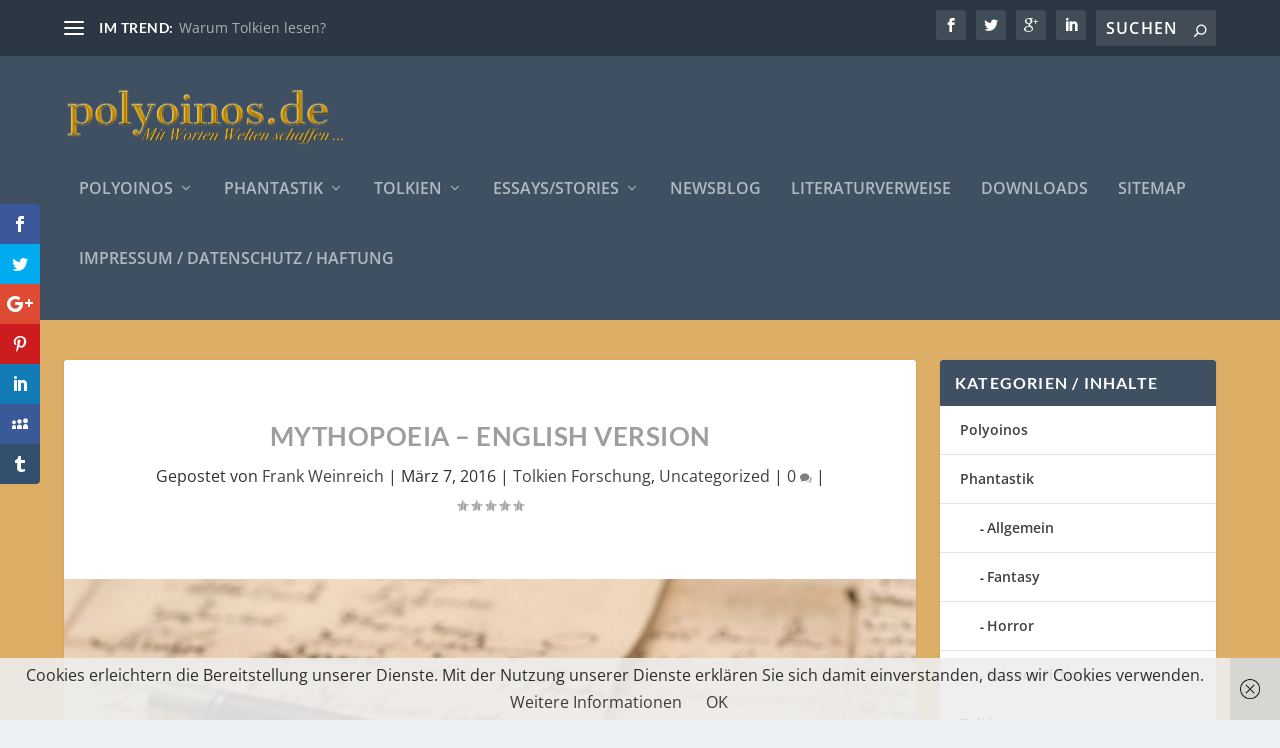

--- FILE ---
content_type: text/html; charset=UTF-8
request_url: https://polyoinos.de/mythopoeia-english-version
body_size: 54153
content:
<!DOCTYPE html>
<!--[if IE 6]>
<html id="ie6" lang="de">
<![endif]-->
<!--[if IE 7]>
<html id="ie7" lang="de">
<![endif]-->
<!--[if IE 8]>
<html id="ie8" lang="de">
<![endif]-->
<!--[if !(IE 6) | !(IE 7) | !(IE 8)  ]><!-->
<html lang="de">
<!--<![endif]-->
<head>
	<meta charset="UTF-8" />
			
	<meta http-equiv="X-UA-Compatible" content="IE=edge">
	<link rel="pingback" href="https://polyoinos.de/xmlrpc.php" />

		<!--[if lt IE 9]>
	<script src="https://polyoinos.de/wp-content/themes/Extra/scripts/ext/html5.js" type="text/javascript"></script>
	<![endif]-->

	<script type="text/javascript">
		document.documentElement.className = 'js';
	</script>

	<title>Mythopoeia &#8211; English Version | polyoinos</title>
<meta name='robots' content='max-image-preview:large' />
<script type="text/javascript">
			let jqueryParams=[],jQuery=function(r){return jqueryParams=[...jqueryParams,r],jQuery},$=function(r){return jqueryParams=[...jqueryParams,r],$};window.jQuery=jQuery,window.$=jQuery;let customHeadScripts=!1;jQuery.fn=jQuery.prototype={},$.fn=jQuery.prototype={},jQuery.noConflict=function(r){if(window.jQuery)return jQuery=window.jQuery,$=window.jQuery,customHeadScripts=!0,jQuery.noConflict},jQuery.ready=function(r){jqueryParams=[...jqueryParams,r]},$.ready=function(r){jqueryParams=[...jqueryParams,r]},jQuery.load=function(r){jqueryParams=[...jqueryParams,r]},$.load=function(r){jqueryParams=[...jqueryParams,r]},jQuery.fn.ready=function(r){jqueryParams=[...jqueryParams,r]},$.fn.ready=function(r){jqueryParams=[...jqueryParams,r]};</script>
<link rel="alternate" type="application/rss+xml" title="polyoinos &raquo; Feed" href="https://polyoinos.de/feed" />
<link rel="alternate" type="application/rss+xml" title="polyoinos &raquo; Kommentar-Feed" href="https://polyoinos.de/comments/feed" />
<link rel="alternate" title="oEmbed (JSON)" type="application/json+oembed" href="https://polyoinos.de/wp-json/oembed/1.0/embed?url=https%3A%2F%2Fpolyoinos.de%2Fmythopoeia-english-version" />
<link rel="alternate" title="oEmbed (XML)" type="text/xml+oembed" href="https://polyoinos.de/wp-json/oembed/1.0/embed?url=https%3A%2F%2Fpolyoinos.de%2Fmythopoeia-english-version&#038;format=xml" />
<meta content="Extra v.4.27.4" name="generator"/><style id='wp-block-library-inline-css' type='text/css'>
:root{--wp-block-synced-color:#7a00df;--wp-block-synced-color--rgb:122,0,223;--wp-bound-block-color:var(--wp-block-synced-color);--wp-editor-canvas-background:#ddd;--wp-admin-theme-color:#007cba;--wp-admin-theme-color--rgb:0,124,186;--wp-admin-theme-color-darker-10:#006ba1;--wp-admin-theme-color-darker-10--rgb:0,107,160.5;--wp-admin-theme-color-darker-20:#005a87;--wp-admin-theme-color-darker-20--rgb:0,90,135;--wp-admin-border-width-focus:2px}@media (min-resolution:192dpi){:root{--wp-admin-border-width-focus:1.5px}}.wp-element-button{cursor:pointer}:root .has-very-light-gray-background-color{background-color:#eee}:root .has-very-dark-gray-background-color{background-color:#313131}:root .has-very-light-gray-color{color:#eee}:root .has-very-dark-gray-color{color:#313131}:root .has-vivid-green-cyan-to-vivid-cyan-blue-gradient-background{background:linear-gradient(135deg,#00d084,#0693e3)}:root .has-purple-crush-gradient-background{background:linear-gradient(135deg,#34e2e4,#4721fb 50%,#ab1dfe)}:root .has-hazy-dawn-gradient-background{background:linear-gradient(135deg,#faaca8,#dad0ec)}:root .has-subdued-olive-gradient-background{background:linear-gradient(135deg,#fafae1,#67a671)}:root .has-atomic-cream-gradient-background{background:linear-gradient(135deg,#fdd79a,#004a59)}:root .has-nightshade-gradient-background{background:linear-gradient(135deg,#330968,#31cdcf)}:root .has-midnight-gradient-background{background:linear-gradient(135deg,#020381,#2874fc)}:root{--wp--preset--font-size--normal:16px;--wp--preset--font-size--huge:42px}.has-regular-font-size{font-size:1em}.has-larger-font-size{font-size:2.625em}.has-normal-font-size{font-size:var(--wp--preset--font-size--normal)}.has-huge-font-size{font-size:var(--wp--preset--font-size--huge)}.has-text-align-center{text-align:center}.has-text-align-left{text-align:left}.has-text-align-right{text-align:right}.has-fit-text{white-space:nowrap!important}#end-resizable-editor-section{display:none}.aligncenter{clear:both}.items-justified-left{justify-content:flex-start}.items-justified-center{justify-content:center}.items-justified-right{justify-content:flex-end}.items-justified-space-between{justify-content:space-between}.screen-reader-text{border:0;clip-path:inset(50%);height:1px;margin:-1px;overflow:hidden;padding:0;position:absolute;width:1px;word-wrap:normal!important}.screen-reader-text:focus{background-color:#ddd;clip-path:none;color:#444;display:block;font-size:1em;height:auto;left:5px;line-height:normal;padding:15px 23px 14px;text-decoration:none;top:5px;width:auto;z-index:100000}html :where(.has-border-color){border-style:solid}html :where([style*=border-top-color]){border-top-style:solid}html :where([style*=border-right-color]){border-right-style:solid}html :where([style*=border-bottom-color]){border-bottom-style:solid}html :where([style*=border-left-color]){border-left-style:solid}html :where([style*=border-width]){border-style:solid}html :where([style*=border-top-width]){border-top-style:solid}html :where([style*=border-right-width]){border-right-style:solid}html :where([style*=border-bottom-width]){border-bottom-style:solid}html :where([style*=border-left-width]){border-left-style:solid}html :where(img[class*=wp-image-]){height:auto;max-width:100%}:where(figure){margin:0 0 1em}html :where(.is-position-sticky){--wp-admin--admin-bar--position-offset:var(--wp-admin--admin-bar--height,0px)}@media screen and (max-width:600px){html :where(.is-position-sticky){--wp-admin--admin-bar--position-offset:0px}}

/*# sourceURL=wp-block-library-inline-css */
</style><style id='global-styles-inline-css' type='text/css'>
:root{--wp--preset--aspect-ratio--square: 1;--wp--preset--aspect-ratio--4-3: 4/3;--wp--preset--aspect-ratio--3-4: 3/4;--wp--preset--aspect-ratio--3-2: 3/2;--wp--preset--aspect-ratio--2-3: 2/3;--wp--preset--aspect-ratio--16-9: 16/9;--wp--preset--aspect-ratio--9-16: 9/16;--wp--preset--color--black: #000000;--wp--preset--color--cyan-bluish-gray: #abb8c3;--wp--preset--color--white: #ffffff;--wp--preset--color--pale-pink: #f78da7;--wp--preset--color--vivid-red: #cf2e2e;--wp--preset--color--luminous-vivid-orange: #ff6900;--wp--preset--color--luminous-vivid-amber: #fcb900;--wp--preset--color--light-green-cyan: #7bdcb5;--wp--preset--color--vivid-green-cyan: #00d084;--wp--preset--color--pale-cyan-blue: #8ed1fc;--wp--preset--color--vivid-cyan-blue: #0693e3;--wp--preset--color--vivid-purple: #9b51e0;--wp--preset--gradient--vivid-cyan-blue-to-vivid-purple: linear-gradient(135deg,rgb(6,147,227) 0%,rgb(155,81,224) 100%);--wp--preset--gradient--light-green-cyan-to-vivid-green-cyan: linear-gradient(135deg,rgb(122,220,180) 0%,rgb(0,208,130) 100%);--wp--preset--gradient--luminous-vivid-amber-to-luminous-vivid-orange: linear-gradient(135deg,rgb(252,185,0) 0%,rgb(255,105,0) 100%);--wp--preset--gradient--luminous-vivid-orange-to-vivid-red: linear-gradient(135deg,rgb(255,105,0) 0%,rgb(207,46,46) 100%);--wp--preset--gradient--very-light-gray-to-cyan-bluish-gray: linear-gradient(135deg,rgb(238,238,238) 0%,rgb(169,184,195) 100%);--wp--preset--gradient--cool-to-warm-spectrum: linear-gradient(135deg,rgb(74,234,220) 0%,rgb(151,120,209) 20%,rgb(207,42,186) 40%,rgb(238,44,130) 60%,rgb(251,105,98) 80%,rgb(254,248,76) 100%);--wp--preset--gradient--blush-light-purple: linear-gradient(135deg,rgb(255,206,236) 0%,rgb(152,150,240) 100%);--wp--preset--gradient--blush-bordeaux: linear-gradient(135deg,rgb(254,205,165) 0%,rgb(254,45,45) 50%,rgb(107,0,62) 100%);--wp--preset--gradient--luminous-dusk: linear-gradient(135deg,rgb(255,203,112) 0%,rgb(199,81,192) 50%,rgb(65,88,208) 100%);--wp--preset--gradient--pale-ocean: linear-gradient(135deg,rgb(255,245,203) 0%,rgb(182,227,212) 50%,rgb(51,167,181) 100%);--wp--preset--gradient--electric-grass: linear-gradient(135deg,rgb(202,248,128) 0%,rgb(113,206,126) 100%);--wp--preset--gradient--midnight: linear-gradient(135deg,rgb(2,3,129) 0%,rgb(40,116,252) 100%);--wp--preset--font-size--small: 13px;--wp--preset--font-size--medium: 20px;--wp--preset--font-size--large: 36px;--wp--preset--font-size--x-large: 42px;--wp--preset--spacing--20: 0.44rem;--wp--preset--spacing--30: 0.67rem;--wp--preset--spacing--40: 1rem;--wp--preset--spacing--50: 1.5rem;--wp--preset--spacing--60: 2.25rem;--wp--preset--spacing--70: 3.38rem;--wp--preset--spacing--80: 5.06rem;--wp--preset--shadow--natural: 6px 6px 9px rgba(0, 0, 0, 0.2);--wp--preset--shadow--deep: 12px 12px 50px rgba(0, 0, 0, 0.4);--wp--preset--shadow--sharp: 6px 6px 0px rgba(0, 0, 0, 0.2);--wp--preset--shadow--outlined: 6px 6px 0px -3px rgb(255, 255, 255), 6px 6px rgb(0, 0, 0);--wp--preset--shadow--crisp: 6px 6px 0px rgb(0, 0, 0);}:root { --wp--style--global--content-size: 856px;--wp--style--global--wide-size: 1280px; }:where(body) { margin: 0; }.wp-site-blocks > .alignleft { float: left; margin-right: 2em; }.wp-site-blocks > .alignright { float: right; margin-left: 2em; }.wp-site-blocks > .aligncenter { justify-content: center; margin-left: auto; margin-right: auto; }:where(.is-layout-flex){gap: 0.5em;}:where(.is-layout-grid){gap: 0.5em;}.is-layout-flow > .alignleft{float: left;margin-inline-start: 0;margin-inline-end: 2em;}.is-layout-flow > .alignright{float: right;margin-inline-start: 2em;margin-inline-end: 0;}.is-layout-flow > .aligncenter{margin-left: auto !important;margin-right: auto !important;}.is-layout-constrained > .alignleft{float: left;margin-inline-start: 0;margin-inline-end: 2em;}.is-layout-constrained > .alignright{float: right;margin-inline-start: 2em;margin-inline-end: 0;}.is-layout-constrained > .aligncenter{margin-left: auto !important;margin-right: auto !important;}.is-layout-constrained > :where(:not(.alignleft):not(.alignright):not(.alignfull)){max-width: var(--wp--style--global--content-size);margin-left: auto !important;margin-right: auto !important;}.is-layout-constrained > .alignwide{max-width: var(--wp--style--global--wide-size);}body .is-layout-flex{display: flex;}.is-layout-flex{flex-wrap: wrap;align-items: center;}.is-layout-flex > :is(*, div){margin: 0;}body .is-layout-grid{display: grid;}.is-layout-grid > :is(*, div){margin: 0;}body{padding-top: 0px;padding-right: 0px;padding-bottom: 0px;padding-left: 0px;}:root :where(.wp-element-button, .wp-block-button__link){background-color: #32373c;border-width: 0;color: #fff;font-family: inherit;font-size: inherit;font-style: inherit;font-weight: inherit;letter-spacing: inherit;line-height: inherit;padding-top: calc(0.667em + 2px);padding-right: calc(1.333em + 2px);padding-bottom: calc(0.667em + 2px);padding-left: calc(1.333em + 2px);text-decoration: none;text-transform: inherit;}.has-black-color{color: var(--wp--preset--color--black) !important;}.has-cyan-bluish-gray-color{color: var(--wp--preset--color--cyan-bluish-gray) !important;}.has-white-color{color: var(--wp--preset--color--white) !important;}.has-pale-pink-color{color: var(--wp--preset--color--pale-pink) !important;}.has-vivid-red-color{color: var(--wp--preset--color--vivid-red) !important;}.has-luminous-vivid-orange-color{color: var(--wp--preset--color--luminous-vivid-orange) !important;}.has-luminous-vivid-amber-color{color: var(--wp--preset--color--luminous-vivid-amber) !important;}.has-light-green-cyan-color{color: var(--wp--preset--color--light-green-cyan) !important;}.has-vivid-green-cyan-color{color: var(--wp--preset--color--vivid-green-cyan) !important;}.has-pale-cyan-blue-color{color: var(--wp--preset--color--pale-cyan-blue) !important;}.has-vivid-cyan-blue-color{color: var(--wp--preset--color--vivid-cyan-blue) !important;}.has-vivid-purple-color{color: var(--wp--preset--color--vivid-purple) !important;}.has-black-background-color{background-color: var(--wp--preset--color--black) !important;}.has-cyan-bluish-gray-background-color{background-color: var(--wp--preset--color--cyan-bluish-gray) !important;}.has-white-background-color{background-color: var(--wp--preset--color--white) !important;}.has-pale-pink-background-color{background-color: var(--wp--preset--color--pale-pink) !important;}.has-vivid-red-background-color{background-color: var(--wp--preset--color--vivid-red) !important;}.has-luminous-vivid-orange-background-color{background-color: var(--wp--preset--color--luminous-vivid-orange) !important;}.has-luminous-vivid-amber-background-color{background-color: var(--wp--preset--color--luminous-vivid-amber) !important;}.has-light-green-cyan-background-color{background-color: var(--wp--preset--color--light-green-cyan) !important;}.has-vivid-green-cyan-background-color{background-color: var(--wp--preset--color--vivid-green-cyan) !important;}.has-pale-cyan-blue-background-color{background-color: var(--wp--preset--color--pale-cyan-blue) !important;}.has-vivid-cyan-blue-background-color{background-color: var(--wp--preset--color--vivid-cyan-blue) !important;}.has-vivid-purple-background-color{background-color: var(--wp--preset--color--vivid-purple) !important;}.has-black-border-color{border-color: var(--wp--preset--color--black) !important;}.has-cyan-bluish-gray-border-color{border-color: var(--wp--preset--color--cyan-bluish-gray) !important;}.has-white-border-color{border-color: var(--wp--preset--color--white) !important;}.has-pale-pink-border-color{border-color: var(--wp--preset--color--pale-pink) !important;}.has-vivid-red-border-color{border-color: var(--wp--preset--color--vivid-red) !important;}.has-luminous-vivid-orange-border-color{border-color: var(--wp--preset--color--luminous-vivid-orange) !important;}.has-luminous-vivid-amber-border-color{border-color: var(--wp--preset--color--luminous-vivid-amber) !important;}.has-light-green-cyan-border-color{border-color: var(--wp--preset--color--light-green-cyan) !important;}.has-vivid-green-cyan-border-color{border-color: var(--wp--preset--color--vivid-green-cyan) !important;}.has-pale-cyan-blue-border-color{border-color: var(--wp--preset--color--pale-cyan-blue) !important;}.has-vivid-cyan-blue-border-color{border-color: var(--wp--preset--color--vivid-cyan-blue) !important;}.has-vivid-purple-border-color{border-color: var(--wp--preset--color--vivid-purple) !important;}.has-vivid-cyan-blue-to-vivid-purple-gradient-background{background: var(--wp--preset--gradient--vivid-cyan-blue-to-vivid-purple) !important;}.has-light-green-cyan-to-vivid-green-cyan-gradient-background{background: var(--wp--preset--gradient--light-green-cyan-to-vivid-green-cyan) !important;}.has-luminous-vivid-amber-to-luminous-vivid-orange-gradient-background{background: var(--wp--preset--gradient--luminous-vivid-amber-to-luminous-vivid-orange) !important;}.has-luminous-vivid-orange-to-vivid-red-gradient-background{background: var(--wp--preset--gradient--luminous-vivid-orange-to-vivid-red) !important;}.has-very-light-gray-to-cyan-bluish-gray-gradient-background{background: var(--wp--preset--gradient--very-light-gray-to-cyan-bluish-gray) !important;}.has-cool-to-warm-spectrum-gradient-background{background: var(--wp--preset--gradient--cool-to-warm-spectrum) !important;}.has-blush-light-purple-gradient-background{background: var(--wp--preset--gradient--blush-light-purple) !important;}.has-blush-bordeaux-gradient-background{background: var(--wp--preset--gradient--blush-bordeaux) !important;}.has-luminous-dusk-gradient-background{background: var(--wp--preset--gradient--luminous-dusk) !important;}.has-pale-ocean-gradient-background{background: var(--wp--preset--gradient--pale-ocean) !important;}.has-electric-grass-gradient-background{background: var(--wp--preset--gradient--electric-grass) !important;}.has-midnight-gradient-background{background: var(--wp--preset--gradient--midnight) !important;}.has-small-font-size{font-size: var(--wp--preset--font-size--small) !important;}.has-medium-font-size{font-size: var(--wp--preset--font-size--medium) !important;}.has-large-font-size{font-size: var(--wp--preset--font-size--large) !important;}.has-x-large-font-size{font-size: var(--wp--preset--font-size--x-large) !important;}
/*# sourceURL=global-styles-inline-css */
</style>

<link rel='stylesheet' id='et_monarch-css-css' href='https://polyoinos.de/wp-content/plugins/monarch/css/style.css?ver=1.4.14' type='text/css' media='all' />
<link rel='stylesheet' id='et-gf-open-sans-css' href='//polyoinos.de/wp-content/uploads/omgf/et-gf-open-sans/et-gf-open-sans.css?ver=1665139622' type='text/css' media='all' />
<link rel='stylesheet' id='extra-fonts-css' href='//polyoinos.de/wp-content/uploads/omgf/extra-fonts/extra-fonts.css?ver=1665139622' type='text/css' media='all' />
<link rel='stylesheet' id='extra-style-css' href='https://polyoinos.de/wp-content/themes/Extra/style.min.css?ver=4.27.4' type='text/css' media='all' />
<style id='extra-dynamic-critical-inline-css' type='text/css'>
@font-face{font-family:ETmodules;font-display:block;src:url(//polyoinos.de/wp-content/themes/Extra/core/admin/fonts/modules/base/modules.eot);src:url(//polyoinos.de/wp-content/themes/Extra/core/admin/fonts/modules/base/modules.eot?#iefix) format("embedded-opentype"),url(//polyoinos.de/wp-content/themes/Extra/core/admin/fonts/modules/base/modules.woff) format("woff"),url(//polyoinos.de/wp-content/themes/Extra/core/admin/fonts/modules/base/modules.ttf) format("truetype"),url(//polyoinos.de/wp-content/themes/Extra/core/admin/fonts/modules/base/modules.svg#ETmodules) format("svg");font-weight:400;font-style:normal}
.et_pb_post{margin-bottom:60px;word-wrap:break-word}.et_pb_fullwidth_post_content.et_pb_with_border img,.et_pb_post_content.et_pb_with_border img,.et_pb_with_border .et_pb_post .et_pb_slides,.et_pb_with_border .et_pb_post img:not(.woocommerce-placeholder),.et_pb_with_border.et_pb_posts .et_pb_post,.et_pb_with_border.et_pb_posts_nav span.nav-next a,.et_pb_with_border.et_pb_posts_nav span.nav-previous a{border:0 solid #333}.et_pb_post .entry-content{padding-top:30px}.et_pb_post .entry-featured-image-url{display:block;position:relative;margin-bottom:30px}.et_pb_post .entry-title a,.et_pb_post h2 a{text-decoration:none}.et_pb_post .post-meta{font-size:14px;margin-bottom:6px}.et_pb_post .more,.et_pb_post .post-meta a{text-decoration:none}.et_pb_post .more{color:#82c0c7}.et_pb_posts a.more-link{clear:both;display:block}.et_pb_posts .et_pb_post{position:relative}.et_pb_has_overlay.et_pb_post .et_pb_image_container a{display:block;position:relative;overflow:hidden}.et_pb_image_container img,.et_pb_post a img{vertical-align:bottom;max-width:100%}@media (min-width:981px) and (max-width:1100px){.et_pb_post{margin-bottom:42px}}@media (max-width:980px){.et_pb_post{margin-bottom:42px}.et_pb_bg_layout_light_tablet .et_pb_post .post-meta,.et_pb_bg_layout_light_tablet .et_pb_post .post-meta a,.et_pb_bg_layout_light_tablet .et_pb_post p{color:#666}.et_pb_bg_layout_dark_tablet .et_pb_post .post-meta,.et_pb_bg_layout_dark_tablet .et_pb_post .post-meta a,.et_pb_bg_layout_dark_tablet .et_pb_post p{color:inherit}.et_pb_bg_layout_dark_tablet .comment_postinfo a,.et_pb_bg_layout_dark_tablet .comment_postinfo span{color:#fff}}@media (max-width:767px){.et_pb_post{margin-bottom:42px}.et_pb_post>h2{font-size:18px}.et_pb_bg_layout_light_phone .et_pb_post .post-meta,.et_pb_bg_layout_light_phone .et_pb_post .post-meta a,.et_pb_bg_layout_light_phone .et_pb_post p{color:#666}.et_pb_bg_layout_dark_phone .et_pb_post .post-meta,.et_pb_bg_layout_dark_phone .et_pb_post .post-meta a,.et_pb_bg_layout_dark_phone .et_pb_post p{color:inherit}.et_pb_bg_layout_dark_phone .comment_postinfo a,.et_pb_bg_layout_dark_phone .comment_postinfo span{color:#fff}}@media (max-width:479px){.et_pb_post{margin-bottom:42px}.et_pb_post h2{font-size:16px;padding-bottom:0}.et_pb_post .post-meta{color:#666;font-size:14px}}
@media (min-width:981px){.et_pb_gutters3 .et_pb_column,.et_pb_gutters3.et_pb_row .et_pb_column{margin-right:5.5%}.et_pb_gutters3 .et_pb_column_4_4,.et_pb_gutters3.et_pb_row .et_pb_column_4_4{width:100%}.et_pb_gutters3 .et_pb_column_4_4 .et_pb_module,.et_pb_gutters3.et_pb_row .et_pb_column_4_4 .et_pb_module{margin-bottom:2.75%}.et_pb_gutters3 .et_pb_column_3_4,.et_pb_gutters3.et_pb_row .et_pb_column_3_4{width:73.625%}.et_pb_gutters3 .et_pb_column_3_4 .et_pb_module,.et_pb_gutters3.et_pb_row .et_pb_column_3_4 .et_pb_module{margin-bottom:3.735%}.et_pb_gutters3 .et_pb_column_2_3,.et_pb_gutters3.et_pb_row .et_pb_column_2_3{width:64.833%}.et_pb_gutters3 .et_pb_column_2_3 .et_pb_module,.et_pb_gutters3.et_pb_row .et_pb_column_2_3 .et_pb_module{margin-bottom:4.242%}.et_pb_gutters3 .et_pb_column_3_5,.et_pb_gutters3.et_pb_row .et_pb_column_3_5{width:57.8%}.et_pb_gutters3 .et_pb_column_3_5 .et_pb_module,.et_pb_gutters3.et_pb_row .et_pb_column_3_5 .et_pb_module{margin-bottom:4.758%}.et_pb_gutters3 .et_pb_column_1_2,.et_pb_gutters3.et_pb_row .et_pb_column_1_2{width:47.25%}.et_pb_gutters3 .et_pb_column_1_2 .et_pb_module,.et_pb_gutters3.et_pb_row .et_pb_column_1_2 .et_pb_module{margin-bottom:5.82%}.et_pb_gutters3 .et_pb_column_2_5,.et_pb_gutters3.et_pb_row .et_pb_column_2_5{width:36.7%}.et_pb_gutters3 .et_pb_column_2_5 .et_pb_module,.et_pb_gutters3.et_pb_row .et_pb_column_2_5 .et_pb_module{margin-bottom:7.493%}.et_pb_gutters3 .et_pb_column_1_3,.et_pb_gutters3.et_pb_row .et_pb_column_1_3{width:29.6667%}.et_pb_gutters3 .et_pb_column_1_3 .et_pb_module,.et_pb_gutters3.et_pb_row .et_pb_column_1_3 .et_pb_module{margin-bottom:9.27%}.et_pb_gutters3 .et_pb_column_1_4,.et_pb_gutters3.et_pb_row .et_pb_column_1_4{width:20.875%}.et_pb_gutters3 .et_pb_column_1_4 .et_pb_module,.et_pb_gutters3.et_pb_row .et_pb_column_1_4 .et_pb_module{margin-bottom:13.174%}.et_pb_gutters3 .et_pb_column_1_5,.et_pb_gutters3.et_pb_row .et_pb_column_1_5{width:15.6%}.et_pb_gutters3 .et_pb_column_1_5 .et_pb_module,.et_pb_gutters3.et_pb_row .et_pb_column_1_5 .et_pb_module{margin-bottom:17.628%}.et_pb_gutters3 .et_pb_column_1_6,.et_pb_gutters3.et_pb_row .et_pb_column_1_6{width:12.0833%}.et_pb_gutters3 .et_pb_column_1_6 .et_pb_module,.et_pb_gutters3.et_pb_row .et_pb_column_1_6 .et_pb_module{margin-bottom:22.759%}.et_pb_gutters3 .et_full_width_page.woocommerce-page ul.products li.product{width:20.875%;margin-right:5.5%;margin-bottom:5.5%}.et_pb_gutters3.et_left_sidebar.woocommerce-page #main-content ul.products li.product,.et_pb_gutters3.et_right_sidebar.woocommerce-page #main-content ul.products li.product{width:28.353%;margin-right:7.47%}.et_pb_gutters3.et_left_sidebar.woocommerce-page #main-content ul.products.columns-1 li.product,.et_pb_gutters3.et_right_sidebar.woocommerce-page #main-content ul.products.columns-1 li.product{width:100%;margin-right:0}.et_pb_gutters3.et_left_sidebar.woocommerce-page #main-content ul.products.columns-2 li.product,.et_pb_gutters3.et_right_sidebar.woocommerce-page #main-content ul.products.columns-2 li.product{width:48%;margin-right:4%}.et_pb_gutters3.et_left_sidebar.woocommerce-page #main-content ul.products.columns-2 li:nth-child(2n+2),.et_pb_gutters3.et_right_sidebar.woocommerce-page #main-content ul.products.columns-2 li:nth-child(2n+2){margin-right:0}.et_pb_gutters3.et_left_sidebar.woocommerce-page #main-content ul.products.columns-2 li:nth-child(3n+1),.et_pb_gutters3.et_right_sidebar.woocommerce-page #main-content ul.products.columns-2 li:nth-child(3n+1){clear:none}}
@media (min-width:981px){.et_pb_gutter.et_pb_gutters1 #left-area{width:75%}.et_pb_gutter.et_pb_gutters1 #sidebar{width:25%}.et_pb_gutters1.et_right_sidebar #left-area{padding-right:0}.et_pb_gutters1.et_left_sidebar #left-area{padding-left:0}.et_pb_gutter.et_pb_gutters1.et_right_sidebar #main-content .container:before{right:25%!important}.et_pb_gutter.et_pb_gutters1.et_left_sidebar #main-content .container:before{left:25%!important}.et_pb_gutters1 .et_pb_column,.et_pb_gutters1.et_pb_row .et_pb_column{margin-right:0}.et_pb_gutters1 .et_pb_column_4_4,.et_pb_gutters1.et_pb_row .et_pb_column_4_4{width:100%}.et_pb_gutters1 .et_pb_column_4_4 .et_pb_module,.et_pb_gutters1.et_pb_row .et_pb_column_4_4 .et_pb_module{margin-bottom:0}.et_pb_gutters1 .et_pb_column_3_4,.et_pb_gutters1.et_pb_row .et_pb_column_3_4{width:75%}.et_pb_gutters1 .et_pb_column_3_4 .et_pb_module,.et_pb_gutters1.et_pb_row .et_pb_column_3_4 .et_pb_module{margin-bottom:0}.et_pb_gutters1 .et_pb_column_2_3,.et_pb_gutters1.et_pb_row .et_pb_column_2_3{width:66.667%}.et_pb_gutters1 .et_pb_column_2_3 .et_pb_module,.et_pb_gutters1.et_pb_row .et_pb_column_2_3 .et_pb_module{margin-bottom:0}.et_pb_gutters1 .et_pb_column_3_5,.et_pb_gutters1.et_pb_row .et_pb_column_3_5{width:60%}.et_pb_gutters1 .et_pb_column_3_5 .et_pb_module,.et_pb_gutters1.et_pb_row .et_pb_column_3_5 .et_pb_module{margin-bottom:0}.et_pb_gutters1 .et_pb_column_1_2,.et_pb_gutters1.et_pb_row .et_pb_column_1_2{width:50%}.et_pb_gutters1 .et_pb_column_1_2 .et_pb_module,.et_pb_gutters1.et_pb_row .et_pb_column_1_2 .et_pb_module{margin-bottom:0}.et_pb_gutters1 .et_pb_column_2_5,.et_pb_gutters1.et_pb_row .et_pb_column_2_5{width:40%}.et_pb_gutters1 .et_pb_column_2_5 .et_pb_module,.et_pb_gutters1.et_pb_row .et_pb_column_2_5 .et_pb_module{margin-bottom:0}.et_pb_gutters1 .et_pb_column_1_3,.et_pb_gutters1.et_pb_row .et_pb_column_1_3{width:33.3333%}.et_pb_gutters1 .et_pb_column_1_3 .et_pb_module,.et_pb_gutters1.et_pb_row .et_pb_column_1_3 .et_pb_module{margin-bottom:0}.et_pb_gutters1 .et_pb_column_1_4,.et_pb_gutters1.et_pb_row .et_pb_column_1_4{width:25%}.et_pb_gutters1 .et_pb_column_1_4 .et_pb_module,.et_pb_gutters1.et_pb_row .et_pb_column_1_4 .et_pb_module{margin-bottom:0}.et_pb_gutters1 .et_pb_column_1_5,.et_pb_gutters1.et_pb_row .et_pb_column_1_5{width:20%}.et_pb_gutters1 .et_pb_column_1_5 .et_pb_module,.et_pb_gutters1.et_pb_row .et_pb_column_1_5 .et_pb_module{margin-bottom:0}.et_pb_gutters1 .et_pb_column_1_6,.et_pb_gutters1.et_pb_row .et_pb_column_1_6{width:16.6667%}.et_pb_gutters1 .et_pb_column_1_6 .et_pb_module,.et_pb_gutters1.et_pb_row .et_pb_column_1_6 .et_pb_module{margin-bottom:0}.et_pb_gutters1 .et_full_width_page.woocommerce-page ul.products li.product{width:25%;margin-right:0;margin-bottom:0}.et_pb_gutters1.et_left_sidebar.woocommerce-page #main-content ul.products li.product,.et_pb_gutters1.et_right_sidebar.woocommerce-page #main-content ul.products li.product{width:33.333%;margin-right:0}}@media (max-width:980px){.et_pb_gutters1 .et_pb_column,.et_pb_gutters1 .et_pb_column .et_pb_module,.et_pb_gutters1.et_pb_row .et_pb_column,.et_pb_gutters1.et_pb_row .et_pb_column .et_pb_module{margin-bottom:0}.et_pb_gutters1 .et_pb_row_1-2_1-4_1-4>.et_pb_column.et_pb_column_1_4,.et_pb_gutters1 .et_pb_row_1-4_1-4>.et_pb_column.et_pb_column_1_4,.et_pb_gutters1 .et_pb_row_1-4_1-4_1-2>.et_pb_column.et_pb_column_1_4,.et_pb_gutters1 .et_pb_row_1-5_1-5_3-5>.et_pb_column.et_pb_column_1_5,.et_pb_gutters1 .et_pb_row_3-5_1-5_1-5>.et_pb_column.et_pb_column_1_5,.et_pb_gutters1 .et_pb_row_4col>.et_pb_column.et_pb_column_1_4,.et_pb_gutters1 .et_pb_row_5col>.et_pb_column.et_pb_column_1_5,.et_pb_gutters1.et_pb_row_1-2_1-4_1-4>.et_pb_column.et_pb_column_1_4,.et_pb_gutters1.et_pb_row_1-4_1-4>.et_pb_column.et_pb_column_1_4,.et_pb_gutters1.et_pb_row_1-4_1-4_1-2>.et_pb_column.et_pb_column_1_4,.et_pb_gutters1.et_pb_row_1-5_1-5_3-5>.et_pb_column.et_pb_column_1_5,.et_pb_gutters1.et_pb_row_3-5_1-5_1-5>.et_pb_column.et_pb_column_1_5,.et_pb_gutters1.et_pb_row_4col>.et_pb_column.et_pb_column_1_4,.et_pb_gutters1.et_pb_row_5col>.et_pb_column.et_pb_column_1_5{width:50%;margin-right:0}.et_pb_gutters1 .et_pb_row_1-2_1-6_1-6_1-6>.et_pb_column.et_pb_column_1_6,.et_pb_gutters1 .et_pb_row_1-6_1-6_1-6>.et_pb_column.et_pb_column_1_6,.et_pb_gutters1 .et_pb_row_1-6_1-6_1-6_1-2>.et_pb_column.et_pb_column_1_6,.et_pb_gutters1 .et_pb_row_6col>.et_pb_column.et_pb_column_1_6,.et_pb_gutters1.et_pb_row_1-2_1-6_1-6_1-6>.et_pb_column.et_pb_column_1_6,.et_pb_gutters1.et_pb_row_1-6_1-6_1-6>.et_pb_column.et_pb_column_1_6,.et_pb_gutters1.et_pb_row_1-6_1-6_1-6_1-2>.et_pb_column.et_pb_column_1_6,.et_pb_gutters1.et_pb_row_6col>.et_pb_column.et_pb_column_1_6{width:33.333%;margin-right:0}.et_pb_gutters1 .et_pb_row_1-6_1-6_1-6_1-6>.et_pb_column.et_pb_column_1_6,.et_pb_gutters1.et_pb_row_1-6_1-6_1-6_1-6>.et_pb_column.et_pb_column_1_6{width:50%;margin-right:0}}@media (max-width:767px){.et_pb_gutters1 .et_pb_column,.et_pb_gutters1 .et_pb_column .et_pb_module,.et_pb_gutters1.et_pb_row .et_pb_column,.et_pb_gutters1.et_pb_row .et_pb_column .et_pb_module{margin-bottom:0}}@media (max-width:479px){.et_pb_gutters1 .et_pb_column,.et_pb_gutters1.et_pb_row .et_pb_column{margin:0!important}.et_pb_gutters1 .et_pb_column .et_pb_module,.et_pb_gutters1.et_pb_row .et_pb_column .et_pb_module{margin-bottom:0}}
.mfp-wrap .mfp-container button:hover{background:transparent!important}.mfp-wrap .mfp-arrow:active{position:absolute;top:50%}.mfp-wrap .mfp-close:active{position:absolute;top:-10px}.mfp-arrow-left .mfp-a,.mfp-arrow-left:after,.mfp-arrow-right .mfp-a,.mfp-arrow-right:after{font-family:ETmodules;speak:none;font-style:normal;font-weight:400;font-variant:normal;text-transform:none;line-height:1;-webkit-font-smoothing:antialiased;-moz-osx-font-smoothing:grayscale}.mfp-fade.mfp-bg{opacity:.001;transition:all .5s ease-out}.mfp-fade.mfp-bg.mfp-ready{opacity:.8}.mfp-fade.mfp-bg.mfp-removing{opacity:0}.mfp-fade .mfp-wrap.mfp-wrap.mfp-ready .mfp-content{opacity:1}.mfp-fade .mfp-wrap.mfp-wrap.mfp-removing .mfp-content{opacity:0}.mfp-fade .mfp-wrap .mfp-content{opacity:.001;transition:all .5s ease-out}.mfp-bg{z-index:1000000;overflow:hidden;background:#0b0b0b;opacity:.8;filter:alpha(opacity=80)}.mfp-bg,.mfp-wrap{top:0;left:0;width:100%;height:100%;position:fixed}.mfp-wrap{z-index:1000001;outline:none!important;-webkit-backface-visibility:hidden}.mfp-container{text-align:center;position:absolute;width:100%;height:100%;left:0;top:0;padding:0 8px;box-sizing:border-box}.mfp-container:before{content:"";display:inline-block;height:100%;vertical-align:middle}.mfp-align-top .mfp-container:before{display:none}.mfp-content{position:relative;display:inline-block;vertical-align:middle;margin:0 auto;text-align:left;z-index:1045}.mfp-ajax-holder .mfp-content,.mfp-inline-holder .mfp-content{width:100%;cursor:auto}.mfp-ajax-cur{cursor:progress}.mfp-zoom{cursor:pointer;cursor:zoom-in}.mfp-zoom-out-cur,.mfp-zoom-out-cur .mfp-image-holder .mfp-close{cursor:zoom-out}.mfp-auto-cursor .mfp-content{cursor:auto}.mfp-arrow,.mfp-close,.mfp-counter,.mfp-preloader{-webkit-user-select:none;-moz-user-select:none;user-select:none}.mfp-loading.mfp-figure{display:none}.mfp-hide{display:none!important}.mfp-preloader{color:#ccc;position:absolute;top:50%;width:auto;text-align:center;margin-top:-.8em;left:8px;right:8px;z-index:1044}.mfp-preloader a{color:#ccc}.mfp-preloader a:hover{color:#fff}.mfp-s-error .mfp-content,.mfp-s-ready .mfp-preloader{display:none}button.mfp-arrow,button.mfp-close{overflow:visible;cursor:pointer;background:transparent;border:0;-webkit-appearance:none;display:block;outline:none;padding:0;z-index:1046;box-shadow:none}button::-moz-focus-inner{padding:0;border:0}.mfp-close{width:44px;height:44px;line-height:44px;position:absolute;right:0;top:0;text-decoration:none;text-align:center;opacity:.65;filter:alpha(opacity=65);padding:0 0 18px 10px;color:#fff;font-style:normal;font-size:28px;font-family:Arial,Baskerville,monospace}.mfp-close:focus,.mfp-close:hover{opacity:1;filter:alpha(opacity=100)}.mfp-close:active{top:1px}.mfp-close-btn-in .mfp-close{color:#333}.mfp-iframe-holder .mfp-close,.mfp-image-holder .mfp-close{color:#fff;right:-6px;text-align:right;padding-right:6px;width:100%}.mfp-counter{position:absolute;top:0;right:0;color:#ccc;font-size:12px;line-height:18px}.mfp-arrow{position:absolute;opacity:.55;filter:alpha(opacity=55);top:50%;margin:-32px 0 0;padding:0;-webkit-tap-highlight-color:rgba(0,0,0,0)}.mfp-arrow:hover{opacity:1;filter:alpha(opacity=100)}.mfp-arrow-left{left:10px}.mfp-arrow-right{right:10px}.mfp-iframe-holder{padding-top:40px;padding-bottom:40px}.mfp-iframe-holder .mfp-content{line-height:0;width:100%;max-width:900px}.mfp-iframe-holder .mfp-close{top:-40px}.mfp-iframe-scaler{width:100%;height:0;overflow:hidden;padding-top:56.25%}.mfp-iframe-scaler iframe{position:absolute;display:block;top:0;left:0;width:100%;height:100%;box-shadow:0 0 8px rgba(0,0,0,.6);background:#000}.mfp-arrow{background:none!important;margin-top:-32px!important;line-height:1em!important}.mfp-arrow,.mfp-arrow:after{width:48px!important;height:48px!important}.mfp-arrow:after{margin:0!important;top:0!important;border:none!important}.mfp-arrow-left{left:0!important}.mfp-arrow-left .mfp-a,.mfp-arrow-left:after,.mfp-arrow-right .mfp-a,.mfp-arrow-right:after{border:none;font-size:64px;color:#fff}.mfp-arrow-left:before,.mfp-arrow-right:before{display:none}.mfp-arrow-left .mfp-a,.mfp-arrow-left:after{content:"4"}.mfp-arrow-right .mfp-a,.mfp-arrow-right:after{content:"5"}.mfp-iframe-holder .mfp-close,.mfp-image-holder .mfp-close{font-size:64px;font-family:Open Sans,Arial,sans-serif;font-weight:200;top:-10px;opacity:.2}.mfp-iframe-holder .mfp-close:hover,.mfp-image-holder .mfp-close:hover{opacity:1}img.mfp-img{width:auto;max-width:100%;height:auto;display:block;box-sizing:border-box;padding:40px 0;margin:0 auto}.mfp-figure,img.mfp-img{line-height:0}.mfp-figure:after{content:"";position:absolute;left:0;top:40px;bottom:40px;display:block;right:0;width:auto;height:auto;z-index:-1;box-shadow:0 0 8px rgba(0,0,0,.6);background:#444}.mfp-figure small{color:#bdbdbd;display:block;font-size:12px;line-height:14px}.mfp-figure figure{margin:0}.mfp-bottom-bar{margin-top:-36px;position:absolute;top:100%;left:0;width:100%;cursor:auto}.mfp-title{text-align:left;line-height:18px;color:#f3f3f3;word-wrap:break-word;padding-right:36px}.mfp-image-holder .mfp-content{max-width:100%}.mfp-gallery .mfp-image-holder .mfp-figure{cursor:pointer}@media screen and (max-height:300px),screen and (max-width:800px) and (orientation:landscape){.mfp-img-mobile .mfp-image-holder{padding-left:0;padding-right:0}.mfp-img-mobile img.mfp-img{padding:0}.mfp-img-mobile .mfp-figure:after{top:0;bottom:0}.mfp-img-mobile .mfp-figure small{display:inline;margin-left:5px}.mfp-img-mobile .mfp-bottom-bar{background:rgba(0,0,0,.6);bottom:0;margin:0;top:auto;padding:3px 5px;position:fixed;box-sizing:border-box}.mfp-img-mobile .mfp-bottom-bar:empty{padding:0}.mfp-img-mobile .mfp-counter{right:5px;top:3px}.mfp-img-mobile .mfp-close{top:0;right:0;width:35px;height:35px;line-height:35px;background:rgba(0,0,0,.6);position:fixed;text-align:center;padding:0}}@media (max-width:900px){.mfp-arrow{transform:scale(.75)}.mfp-arrow-left{transform-origin:0}.mfp-arrow-right{transform-origin:100%}.mfp-container{padding-left:6px;padding-right:6px}}
@-webkit-keyframes fadeOutTop{0%{opacity:1;transform:translatey(0)}to{opacity:0;transform:translatey(-60%)}}@keyframes fadeOutTop{0%{opacity:1;transform:translatey(0)}to{opacity:0;transform:translatey(-60%)}}@-webkit-keyframes fadeInTop{0%{opacity:0;transform:translatey(-60%)}to{opacity:1;transform:translatey(0)}}@keyframes fadeInTop{0%{opacity:0;transform:translatey(-60%)}to{opacity:1;transform:translatey(0)}}@-webkit-keyframes fadeInBottom{0%{opacity:0;transform:translatey(60%)}to{opacity:1;transform:translatey(0)}}@keyframes fadeInBottom{0%{opacity:0;transform:translatey(60%)}to{opacity:1;transform:translatey(0)}}@-webkit-keyframes fadeOutBottom{0%{opacity:1;transform:translatey(0)}to{opacity:0;transform:translatey(60%)}}@keyframes fadeOutBottom{0%{opacity:1;transform:translatey(0)}to{opacity:0;transform:translatey(60%)}}@-webkit-keyframes Grow{0%{opacity:0;transform:scaleY(.5)}to{opacity:1;transform:scale(1)}}@keyframes Grow{0%{opacity:0;transform:scaleY(.5)}to{opacity:1;transform:scale(1)}}/*!
	  * Animate.css - http://daneden.me/animate
	  * Licensed under the MIT license - http://opensource.org/licenses/MIT
	  * Copyright (c) 2015 Daniel Eden
	 */@-webkit-keyframes flipInX{0%{transform:perspective(400px) rotateX(90deg);-webkit-animation-timing-function:ease-in;animation-timing-function:ease-in;opacity:0}40%{transform:perspective(400px) rotateX(-20deg);-webkit-animation-timing-function:ease-in;animation-timing-function:ease-in}60%{transform:perspective(400px) rotateX(10deg);opacity:1}80%{transform:perspective(400px) rotateX(-5deg)}to{transform:perspective(400px)}}@keyframes flipInX{0%{transform:perspective(400px) rotateX(90deg);-webkit-animation-timing-function:ease-in;animation-timing-function:ease-in;opacity:0}40%{transform:perspective(400px) rotateX(-20deg);-webkit-animation-timing-function:ease-in;animation-timing-function:ease-in}60%{transform:perspective(400px) rotateX(10deg);opacity:1}80%{transform:perspective(400px) rotateX(-5deg)}to{transform:perspective(400px)}}@-webkit-keyframes flipInY{0%{transform:perspective(400px) rotateY(90deg);-webkit-animation-timing-function:ease-in;animation-timing-function:ease-in;opacity:0}40%{transform:perspective(400px) rotateY(-20deg);-webkit-animation-timing-function:ease-in;animation-timing-function:ease-in}60%{transform:perspective(400px) rotateY(10deg);opacity:1}80%{transform:perspective(400px) rotateY(-5deg)}to{transform:perspective(400px)}}@keyframes flipInY{0%{transform:perspective(400px) rotateY(90deg);-webkit-animation-timing-function:ease-in;animation-timing-function:ease-in;opacity:0}40%{transform:perspective(400px) rotateY(-20deg);-webkit-animation-timing-function:ease-in;animation-timing-function:ease-in}60%{transform:perspective(400px) rotateY(10deg);opacity:1}80%{transform:perspective(400px) rotateY(-5deg)}to{transform:perspective(400px)}}
.nav li li{padding:0 20px;margin:0}.et-menu li li a{padding:6px 20px;width:200px}.nav li{position:relative;line-height:1em}.nav li li{position:relative;line-height:2em}.nav li ul{position:absolute;padding:20px 0;z-index:9999;width:240px;background:#fff;visibility:hidden;opacity:0;border-top:3px solid #2ea3f2;box-shadow:0 2px 5px rgba(0,0,0,.1);-moz-box-shadow:0 2px 5px rgba(0,0,0,.1);-webkit-box-shadow:0 2px 5px rgba(0,0,0,.1);-webkit-transform:translateZ(0);text-align:left}.nav li.et-hover>ul{visibility:visible}.nav li.et-touch-hover>ul,.nav li:hover>ul{opacity:1;visibility:visible}.nav li li ul{z-index:1000;top:-23px;left:240px}.nav li.et-reverse-direction-nav li ul{left:auto;right:240px}.nav li:hover{visibility:inherit}.et_mobile_menu li a,.nav li li a{font-size:14px;transition:opacity .2s ease-in-out,background-color .2s ease-in-out}.et_mobile_menu li a:hover,.nav ul li a:hover{background-color:rgba(0,0,0,.03);opacity:.7}.et-dropdown-removing>ul{display:none}.mega-menu .et-dropdown-removing>ul{display:block}.et-menu .menu-item-has-children>a:first-child:after{font-family:ETmodules;content:"3";font-size:16px;position:absolute;right:0;top:0;font-weight:800}.et-menu .menu-item-has-children>a:first-child{padding-right:20px}.et-menu li li.menu-item-has-children>a:first-child:after{right:20px;top:6px}.et-menu-nav li.mega-menu{position:inherit}.et-menu-nav li.mega-menu>ul{padding:30px 20px;position:absolute!important;width:100%;left:0!important}.et-menu-nav li.mega-menu ul li{margin:0;float:left!important;display:block!important;padding:0!important}.et-menu-nav li.mega-menu li>ul{-webkit-animation:none!important;animation:none!important;padding:0;border:none;left:auto;top:auto;width:240px!important;position:relative;box-shadow:none;-webkit-box-shadow:none}.et-menu-nav li.mega-menu li ul{visibility:visible;opacity:1;display:none}.et-menu-nav li.mega-menu.et-hover li ul,.et-menu-nav li.mega-menu:hover li ul{display:block}.et-menu-nav li.mega-menu:hover>ul{opacity:1!important;visibility:visible!important}.et-menu-nav li.mega-menu>ul>li>a:first-child{padding-top:0!important;font-weight:700;border-bottom:1px solid rgba(0,0,0,.03)}.et-menu-nav li.mega-menu>ul>li>a:first-child:hover{background-color:transparent!important}.et-menu-nav li.mega-menu li>a{width:200px!important}.et-menu-nav li.mega-menu.mega-menu-parent li>a,.et-menu-nav li.mega-menu.mega-menu-parent li li{width:100%!important}.et-menu-nav li.mega-menu.mega-menu-parent li>.sub-menu{float:left;width:100%!important}.et-menu-nav li.mega-menu>ul>li{width:25%;margin:0}.et-menu-nav li.mega-menu.mega-menu-parent-3>ul>li{width:33.33%}.et-menu-nav li.mega-menu.mega-menu-parent-2>ul>li{width:50%}.et-menu-nav li.mega-menu.mega-menu-parent-1>ul>li{width:100%}.et_pb_fullwidth_menu li.mega-menu .menu-item-has-children>a:first-child:after,.et_pb_menu li.mega-menu .menu-item-has-children>a:first-child:after{display:none}.et_fullwidth_nav #top-menu li.mega-menu>ul{width:auto;left:30px!important;right:30px!important}.et_mobile_menu{position:absolute;left:0;padding:5%;background:#fff;width:100%;visibility:visible;opacity:1;display:none;z-index:9999;border-top:3px solid #2ea3f2;box-shadow:0 2px 5px rgba(0,0,0,.1);-moz-box-shadow:0 2px 5px rgba(0,0,0,.1);-webkit-box-shadow:0 2px 5px rgba(0,0,0,.1)}#main-header .et_mobile_menu li ul,.et_pb_fullwidth_menu .et_mobile_menu li ul,.et_pb_menu .et_mobile_menu li ul{visibility:visible!important;display:block!important;padding-left:10px}.et_mobile_menu li li{padding-left:5%}.et_mobile_menu li a{border-bottom:1px solid rgba(0,0,0,.03);color:#666;padding:10px 5%;display:block}.et_mobile_menu .menu-item-has-children>a{font-weight:700;background-color:rgba(0,0,0,.03)}.et_mobile_menu li .menu-item-has-children>a{background-color:transparent}.et_mobile_nav_menu{float:right;display:none}.mobile_menu_bar{position:relative;display:block;line-height:0}.mobile_menu_bar:before{content:"a";font-size:32px;position:relative;left:0;top:0;cursor:pointer}.et_pb_module .mobile_menu_bar:before{top:2px}.mobile_nav .select_page{display:none}
.et_pb_section{position:relative;background-color:#fff;background-position:50%;background-size:100%;background-size:cover}.et_pb_section--absolute,.et_pb_section--fixed{width:100%}.et_pb_section.et_section_transparent{background-color:transparent}.et_pb_fullwidth_section{padding:0}.et_pb_fullwidth_section>.et_pb_module:not(.et_pb_post_content):not(.et_pb_fullwidth_post_content) .et_pb_row{padding:0!important}.et_pb_inner_shadow{box-shadow:inset 0 0 7px rgba(0,0,0,.07)}.et_pb_bottom_inside_divider,.et_pb_top_inside_divider{display:block;background-repeat-y:no-repeat;height:100%;position:absolute;pointer-events:none;width:100%;left:0;right:0}.et_pb_bottom_inside_divider.et-no-transition,.et_pb_top_inside_divider.et-no-transition{transition:none!important}.et-fb .section_has_divider.et_fb_element_controls_visible--child>.et_pb_bottom_inside_divider,.et-fb .section_has_divider.et_fb_element_controls_visible--child>.et_pb_top_inside_divider{z-index:1}.et_pb_section_video:not(.et_pb_section--with-menu){overflow:hidden;position:relative}.et_pb_column>.et_pb_section_video_bg{z-index:-1}.et_pb_section_video_bg{visibility:visible;position:absolute;top:0;left:0;width:100%;height:100%;overflow:hidden;display:block;pointer-events:none;transition:display .3s}.et_pb_section_video_bg.et_pb_section_video_bg_hover,.et_pb_section_video_bg.et_pb_section_video_bg_phone,.et_pb_section_video_bg.et_pb_section_video_bg_tablet,.et_pb_section_video_bg.et_pb_section_video_bg_tablet_only{display:none}.et_pb_section_video_bg .mejs-controls,.et_pb_section_video_bg .mejs-overlay-play{display:none!important}.et_pb_section_video_bg embed,.et_pb_section_video_bg iframe,.et_pb_section_video_bg object,.et_pb_section_video_bg video{max-width:none}.et_pb_section_video_bg .mejs-video{left:50%;position:absolute;max-width:none}.et_pb_section_video_bg .mejs-overlay-loading{display:none!important}.et_pb_social_network_link .et_pb_section_video{overflow:visible}.et_pb_section_video_on_hover:hover>.et_pb_section_video_bg{display:none}.et_pb_section_video_on_hover:hover>.et_pb_section_video_bg_hover,.et_pb_section_video_on_hover:hover>.et_pb_section_video_bg_hover_inherit{display:block}@media (min-width:981px){.et_pb_section{padding:4% 0}body.et_pb_pagebuilder_layout.et_pb_show_title .post-password-required .et_pb_section,body:not(.et_pb_pagebuilder_layout) .post-password-required .et_pb_section{padding-top:0}.et_pb_fullwidth_section{padding:0}.et_pb_section_video_bg.et_pb_section_video_bg_desktop_only{display:block}}@media (max-width:980px){.et_pb_section{padding:50px 0}body.et_pb_pagebuilder_layout.et_pb_show_title .post-password-required .et_pb_section,body:not(.et_pb_pagebuilder_layout) .post-password-required .et_pb_section{padding-top:0}.et_pb_fullwidth_section{padding:0}.et_pb_section_video_bg.et_pb_section_video_bg_tablet{display:block}.et_pb_section_video_bg.et_pb_section_video_bg_desktop_only{display:none}}@media (min-width:768px){.et_pb_section_video_bg.et_pb_section_video_bg_desktop_tablet{display:block}}@media (min-width:768px) and (max-width:980px){.et_pb_section_video_bg.et_pb_section_video_bg_tablet_only{display:block}}@media (max-width:767px){.et_pb_section_video_bg.et_pb_section_video_bg_phone{display:block}.et_pb_section_video_bg.et_pb_section_video_bg_desktop_tablet{display:none}}
.et_pb_row{width:80%;max-width:1080px;margin:auto;position:relative}body.safari .section_has_divider,body.uiwebview .section_has_divider{perspective:2000px}.section_has_divider .et_pb_row{z-index:5}.et_pb_row_inner{width:100%;position:relative}.et_pb_row.et_pb_row_empty,.et_pb_row_inner:nth-of-type(n+2).et_pb_row_empty{display:none}.et_pb_row:after,.et_pb_row_inner:after{content:"";display:block;clear:both;visibility:hidden;line-height:0;height:0;width:0}.et_pb_row_4col .et-last-child,.et_pb_row_4col .et-last-child-2,.et_pb_row_6col .et-last-child,.et_pb_row_6col .et-last-child-2,.et_pb_row_6col .et-last-child-3{margin-bottom:0}.et_pb_column{float:left;background-size:cover;background-position:50%;position:relative;z-index:2;min-height:1px}.et_pb_column--with-menu{z-index:3}.et_pb_column.et_pb_column_empty{min-height:1px}.et_pb_row .et_pb_column.et-last-child,.et_pb_row .et_pb_column:last-child,.et_pb_row_inner .et_pb_column.et-last-child,.et_pb_row_inner .et_pb_column:last-child{margin-right:0!important}.et_pb_column.et_pb_section_parallax{position:relative}.et_pb_column,.et_pb_row,.et_pb_row_inner{background-size:cover;background-position:50%;background-repeat:no-repeat}@media (min-width:981px){.et_pb_row{padding:2% 0}body.et_pb_pagebuilder_layout.et_pb_show_title .post-password-required .et_pb_row,body:not(.et_pb_pagebuilder_layout) .post-password-required .et_pb_row{padding:0;width:100%}.et_pb_column_3_4 .et_pb_row_inner{padding:3.735% 0}.et_pb_column_2_3 .et_pb_row_inner{padding:4.2415% 0}.et_pb_column_1_2 .et_pb_row_inner,.et_pb_column_3_5 .et_pb_row_inner{padding:5.82% 0}.et_section_specialty>.et_pb_row{padding:0}.et_pb_row_inner{width:100%}.et_pb_column_single{padding:2.855% 0}.et_pb_column_single .et_pb_module.et-first-child,.et_pb_column_single .et_pb_module:first-child{margin-top:0}.et_pb_column_single .et_pb_module.et-last-child,.et_pb_column_single .et_pb_module:last-child{margin-bottom:0}.et_pb_row .et_pb_column.et-last-child,.et_pb_row .et_pb_column:last-child,.et_pb_row_inner .et_pb_column.et-last-child,.et_pb_row_inner .et_pb_column:last-child{margin-right:0!important}.et_pb_row.et_pb_equal_columns,.et_pb_row_inner.et_pb_equal_columns,.et_pb_section.et_pb_equal_columns>.et_pb_row{display:flex}.rtl .et_pb_row.et_pb_equal_columns,.rtl .et_pb_row_inner.et_pb_equal_columns,.rtl .et_pb_section.et_pb_equal_columns>.et_pb_row{flex-direction:row-reverse}.et_pb_row.et_pb_equal_columns>.et_pb_column,.et_pb_section.et_pb_equal_columns>.et_pb_row>.et_pb_column{order:1}}@media (max-width:980px){.et_pb_row{max-width:1080px}body.et_pb_pagebuilder_layout.et_pb_show_title .post-password-required .et_pb_row,body:not(.et_pb_pagebuilder_layout) .post-password-required .et_pb_row{padding:0;width:100%}.et_pb_column .et_pb_row_inner,.et_pb_row{padding:30px 0}.et_section_specialty>.et_pb_row{padding:0}.et_pb_column{width:100%;margin-bottom:30px}.et_pb_bottom_divider .et_pb_row:nth-last-child(2) .et_pb_column:last-child,.et_pb_row .et_pb_column.et-last-child,.et_pb_row .et_pb_column:last-child{margin-bottom:0}.et_section_specialty .et_pb_row>.et_pb_column{padding-bottom:0}.et_pb_column.et_pb_column_empty{display:none}.et_pb_row_1-2_1-4_1-4,.et_pb_row_1-2_1-6_1-6_1-6,.et_pb_row_1-4_1-4,.et_pb_row_1-4_1-4_1-2,.et_pb_row_1-5_1-5_3-5,.et_pb_row_1-6_1-6_1-6,.et_pb_row_1-6_1-6_1-6_1-2,.et_pb_row_1-6_1-6_1-6_1-6,.et_pb_row_3-5_1-5_1-5,.et_pb_row_4col,.et_pb_row_5col,.et_pb_row_6col{display:flex;flex-wrap:wrap}.et_pb_row_1-4_1-4>.et_pb_column.et_pb_column_1_4,.et_pb_row_1-4_1-4_1-2>.et_pb_column.et_pb_column_1_4,.et_pb_row_4col>.et_pb_column.et_pb_column_1_4{width:47.25%;margin-right:5.5%}.et_pb_row_1-4_1-4>.et_pb_column.et_pb_column_1_4:nth-child(2n),.et_pb_row_1-4_1-4_1-2>.et_pb_column.et_pb_column_1_4:nth-child(2n),.et_pb_row_4col>.et_pb_column.et_pb_column_1_4:nth-child(2n){margin-right:0}.et_pb_row_1-2_1-4_1-4>.et_pb_column.et_pb_column_1_4{width:47.25%;margin-right:5.5%}.et_pb_row_1-2_1-4_1-4>.et_pb_column.et_pb_column_1_2,.et_pb_row_1-2_1-4_1-4>.et_pb_column.et_pb_column_1_4:nth-child(odd){margin-right:0}.et_pb_row_1-2_1-4_1-4 .et_pb_column:nth-last-child(-n+2),.et_pb_row_1-4_1-4 .et_pb_column:nth-last-child(-n+2),.et_pb_row_4col .et_pb_column:nth-last-child(-n+2){margin-bottom:0}.et_pb_row_1-5_1-5_3-5>.et_pb_column.et_pb_column_1_5,.et_pb_row_5col>.et_pb_column.et_pb_column_1_5{width:47.25%;margin-right:5.5%}.et_pb_row_1-5_1-5_3-5>.et_pb_column.et_pb_column_1_5:nth-child(2n),.et_pb_row_5col>.et_pb_column.et_pb_column_1_5:nth-child(2n){margin-right:0}.et_pb_row_3-5_1-5_1-5>.et_pb_column.et_pb_column_1_5{width:47.25%;margin-right:5.5%}.et_pb_row_3-5_1-5_1-5>.et_pb_column.et_pb_column_1_5:nth-child(odd),.et_pb_row_3-5_1-5_1-5>.et_pb_column.et_pb_column_3_5{margin-right:0}.et_pb_row_3-5_1-5_1-5 .et_pb_column:nth-last-child(-n+2),.et_pb_row_5col .et_pb_column:last-child{margin-bottom:0}.et_pb_row_1-6_1-6_1-6_1-2>.et_pb_column.et_pb_column_1_6,.et_pb_row_6col>.et_pb_column.et_pb_column_1_6{width:29.666%;margin-right:5.5%}.et_pb_row_1-6_1-6_1-6_1-2>.et_pb_column.et_pb_column_1_6:nth-child(3n),.et_pb_row_6col>.et_pb_column.et_pb_column_1_6:nth-child(3n){margin-right:0}.et_pb_row_1-2_1-6_1-6_1-6>.et_pb_column.et_pb_column_1_6{width:29.666%;margin-right:5.5%}.et_pb_row_1-2_1-6_1-6_1-6>.et_pb_column.et_pb_column_1_2,.et_pb_row_1-2_1-6_1-6_1-6>.et_pb_column.et_pb_column_1_6:last-child{margin-right:0}.et_pb_row_1-2_1-2 .et_pb_column.et_pb_column_1_2,.et_pb_row_1-2_1-6_1-6_1-6 .et_pb_column:nth-last-child(-n+3),.et_pb_row_6col .et_pb_column:nth-last-child(-n+3){margin-bottom:0}.et_pb_row_1-2_1-2 .et_pb_column.et_pb_column_1_2 .et_pb_column.et_pb_column_1_6{width:29.666%;margin-right:5.5%;margin-bottom:0}.et_pb_row_1-2_1-2 .et_pb_column.et_pb_column_1_2 .et_pb_column.et_pb_column_1_6:last-child{margin-right:0}.et_pb_row_1-6_1-6_1-6_1-6>.et_pb_column.et_pb_column_1_6{width:47.25%;margin-right:5.5%}.et_pb_row_1-6_1-6_1-6_1-6>.et_pb_column.et_pb_column_1_6:nth-child(2n){margin-right:0}.et_pb_row_1-6_1-6_1-6_1-6:nth-last-child(-n+3){margin-bottom:0}}@media (max-width:479px){.et_pb_row .et_pb_column.et_pb_column_1_4,.et_pb_row .et_pb_column.et_pb_column_1_5,.et_pb_row .et_pb_column.et_pb_column_1_6{width:100%;margin:0 0 30px}.et_pb_row .et_pb_column.et_pb_column_1_4.et-last-child,.et_pb_row .et_pb_column.et_pb_column_1_4:last-child,.et_pb_row .et_pb_column.et_pb_column_1_5.et-last-child,.et_pb_row .et_pb_column.et_pb_column_1_5:last-child,.et_pb_row .et_pb_column.et_pb_column_1_6.et-last-child,.et_pb_row .et_pb_column.et_pb_column_1_6:last-child{margin-bottom:0}.et_pb_row_1-2_1-2 .et_pb_column.et_pb_column_1_2 .et_pb_column.et_pb_column_1_6{width:100%;margin:0 0 30px}.et_pb_row_1-2_1-2 .et_pb_column.et_pb_column_1_2 .et_pb_column.et_pb_column_1_6.et-last-child,.et_pb_row_1-2_1-2 .et_pb_column.et_pb_column_1_2 .et_pb_column.et_pb_column_1_6:last-child{margin-bottom:0}.et_pb_column{width:100%!important}}
.et_pb_text{word-wrap:break-word}.et_pb_text ol,.et_pb_text ul{padding-bottom:1em}.et_pb_text>:last-child{padding-bottom:0}.et_pb_text_inner{position:relative}
.et_pb_with_border .et_pb_image_wrap{border:0 solid #333}.et_pb_image{margin-left:auto;margin-right:auto;line-height:0}.et_pb_image.aligncenter{text-align:center}.et_pb_image.et_pb_has_overlay a.et_pb_lightbox_image{display:block;position:relative}.et_pb_image{display:block}.et_pb_image .et_pb_image_wrap{display:inline-block;position:relative;max-width:100%}.et_pb_image .et_pb_image_wrap img[src*=".svg"]{width:auto}.et_pb_image img{position:relative}.et_pb_image_sticky{margin-bottom:0!important;display:inherit}.et_pb_image.et_pb_has_overlay .et_pb_image_wrap:hover .et_overlay{z-index:3;opacity:1}@media (min-width:981px){.et_pb_section_sticky,.et_pb_section_sticky.et_pb_bottom_divider .et_pb_row:nth-last-child(2),.et_pb_section_sticky .et_pb_column_single,.et_pb_section_sticky .et_pb_row.et-last-child,.et_pb_section_sticky .et_pb_row:last-child,.et_pb_section_sticky .et_pb_specialty_column .et_pb_row_inner.et-last-child,.et_pb_section_sticky .et_pb_specialty_column .et_pb_row_inner:last-child{padding-bottom:0!important}}@media (max-width:980px){.et_pb_image_sticky_tablet{margin-bottom:0!important;display:inherit}.et_pb_section_sticky_mobile,.et_pb_section_sticky_mobile.et_pb_bottom_divider .et_pb_row:nth-last-child(2),.et_pb_section_sticky_mobile .et_pb_column_single,.et_pb_section_sticky_mobile .et_pb_row.et-last-child,.et_pb_section_sticky_mobile .et_pb_row:last-child,.et_pb_section_sticky_mobile .et_pb_specialty_column .et_pb_row_inner.et-last-child,.et_pb_section_sticky_mobile .et_pb_specialty_column .et_pb_row_inner:last-child{padding-bottom:0!important}.et_pb_section_sticky .et_pb_row.et-last-child .et_pb_column.et_pb_row_sticky.et-last-child,.et_pb_section_sticky .et_pb_row:last-child .et_pb_column.et_pb_row_sticky:last-child{margin-bottom:0}.et_pb_image_bottom_space_tablet{margin-bottom:30px!important;display:block}.et_always_center_on_mobile{text-align:center!important;margin-left:auto!important;margin-right:auto!important}}@media (max-width:767px){.et_pb_image_sticky_phone{margin-bottom:0!important;display:inherit}.et_pb_image_bottom_space_phone{margin-bottom:30px!important;display:block}}
.et_overlay{z-index:-1;position:absolute;top:0;left:0;display:block;width:100%;height:100%;background:hsla(0,0%,100%,.9);opacity:0;pointer-events:none;transition:all .3s;border:1px solid #e5e5e5;box-sizing:border-box;-webkit-backface-visibility:hidden;backface-visibility:hidden;-webkit-font-smoothing:antialiased}.et_overlay:before{color:#2ea3f2;content:"\E050";position:absolute;top:50%;left:50%;transform:translate(-50%,-50%);font-size:32px;transition:all .4s}.et_portfolio_image,.et_shop_image{position:relative;display:block}.et_pb_has_overlay:not(.et_pb_image):hover .et_overlay,.et_portfolio_image:hover .et_overlay,.et_shop_image:hover .et_overlay{z-index:3;opacity:1}#ie7 .et_overlay,#ie8 .et_overlay{display:none}.et_pb_module.et_pb_has_overlay{position:relative}.et_pb_module.et_pb_has_overlay .et_overlay,article.et_pb_has_overlay{border:none}
.et_pb_testimonial_description_inner{word-wrap:break-word}.et_pb_with_border .et_pb_testimonial_portrait{border:0 solid #333}.et_pb_testimonial{position:relative;padding:30px;line-height:1.5}.et_pb_testimonial.et_pb_testimonial_no_bg{padding:30px 0 0}.et_pb_testimonial .et_pb_testimonial_content p{padding-bottom:1em}.et_pb_testimonial .et_pb_testimonial_meta{padding-bottom:0}.et_pb_testimonial_portrait,.et_pb_testimonial_portrait:before{border-radius:90px}.et_pb_testimonial_portrait{float:left;position:relative;display:block;width:90px;height:90px;margin-right:30px;background-repeat:no-repeat;background-position:50%;background-size:cover;box-sizing:content-box}.et_pb_testimonial_portrait:before{content:"";height:100%;left:0;position:absolute;top:0;width:100%;box-shadow:inset 0 0 3px rgba(0,0,0,.3)}.et_pb_column_1_3 .et_pb_testimonial_portrait,.et_pb_column_1_4 .et_pb_testimonial_portrait,.et_pb_column_1_5 .et_pb_testimonial_portrait,.et_pb_column_1_6 .et_pb_testimonial_portrait,.et_pb_column_2_5 .et_pb_testimonial_portrait,.et_pb_column_3_8 .et_pb_testimonial_portrait{float:none;display:block;margin:0 auto 20px}.et_pb_testimonial_description,.et_pb_testimonial_description_inner{display:block;position:relative}.et_pb_bg_layout_dark .et_pb_testimonial_description a{color:#fff}.et_pb_testimonial_description_inner+.et_pb_testimonial_meta>span{display:inline-block;margin-top:32px}.et_pb_testimonial_description_inner:empty{display:none}.et_pb_testimonial_description_inner:empty+.et_pb_testimonial_author,.et_pb_testimonial_description_inner:empty+.et_pb_testimonial_meta>span{margin-top:12px}.et_pb_testimonial_author{margin-top:32px;font-weight:700;display:block}.et_pb_testimonial_author:empty{display:none}.et_pb_testimonial_author a{color:inherit}.et_pb_testimonial_company:empty,.et_pb_testimonial_meta:empty,.et_pb_testimonial_position:empty{display:none!important}.et_pb_testimonial:before{content:"|";font-size:32px;left:50%;position:absolute;top:-16px;background:#f5f5f5;margin-left:-16px;border-radius:31px;z-index:2}.et_pb_testimonial.et_pb_testimonial_no_bg:before{background:inherit}.et_pb_testimonial.et_pb_icon_off:before{display:none}.et_pb_testimonial_old_layout,.et_pb_testimonial_old_layout .et_pb_testimonial_description a{color:#666!important}@media (min-width:981px){.et_pb_column_1_5 .et_pb_testimonial_portrait,.et_pb_column_1_6 .et_pb_testimonial_portrait,.et_pb_column_2_5 .et_pb_testimonial_portrait{width:100%;padding-bottom:100%;height:0}}@media (max-width:980px){.et_pb_bg_layout_dark_tablet .et_pb_testimonial_description a{color:#fff}}@media (min-width:768px) and (max-width:980px){.et_pb_column .et_pb_testimonial_portrait{float:left;display:block;margin-right:30px}.et_pb_column .et_pb_testimonial_description{display:block}.et_pb_column_1_5 .et_pb_testimonial_portrait,.et_pb_column_1_6 .et_pb_testimonial_portrait,.et_pb_row_1-2_1-4_1-4 .et_pb_testimonial_portrait,.et_pb_row_1-4_1-4 .et_pb_testimonial_portrait,.et_pb_row_1-4_1-4_1-2 .et_pb_testimonial_portrait,.et_pb_row_4col .et_pb_testimonial_portrait{float:none;display:block;margin:0 auto 20px}}@media (max-width:767px){.et_pb_column .et_pb_testimonial_description{width:100%;display:block}.et_pb_column .et_pb_testimonial_portrait{display:block;float:none;margin:0 auto 20px}.et_pb_bg_layout_dark_phone .et_pb_testimonial_description a{color:#fff}}@media (max-width:479px){.et_pb_testimonial{padding-top:10%}}
.et_pb_slider .et_pb_container{width:100%;margin:0 auto;position:relative;z-index:2}.et_pb_with_border .et_pb_slide_image img{border:0 solid #333}.et_pb_slides .et_pb_container{display:table;table-layout:fixed}.et_pb_slides .et_pb_slider_container_inner{display:table-cell;width:100%;vertical-align:middle}.et_pb_slides .et_pb_empty_slide.et_pb_container,.et_pb_slides .et_pb_empty_slide .et_pb_slider_container_inner{display:block}.et_pb_slide_content{font-size:14px;font-weight:400;color:#333}.et_pb_slide_content p:last-of-type{padding-bottom:0}.et_pb_bg_layout_dark .et_pb_slide_content{color:#fff}.et_pb_slider_with_text_overlay .et_pb_text_overlay_wrapper{padding:30px;border-radius:3px}.et_pb_slide_description{word-wrap:break-word}.et-pb-active-slide .et_pb_slide_description{-webkit-animation-duration:.7s;animation-duration:.7s;-webkit-animation-delay:.9s;animation-delay:.9s;-webkit-animation-timing-function:ease-in-out;animation-timing-function:ease-in-out;-webkit-animation-fill-mode:both;animation-fill-mode:both;-webkit-animation-name:fadeBottom;animation-name:fadeBottom}.et_pb_bg_layout_dark .et_pb_slide_description{text-shadow:0 1px 3px rgba(0,0,0,.3)}.et_pb_slide_description,.et_pb_slider_fullwidth_off .et_pb_slide_description{padding:16% 8%;width:auto;margin:auto}.et_pb_slide_with_image .et_pb_slide_description{width:47.25%;padding-left:0;padding-right:0;text-align:left;float:right}.et_pb_slide_description .et_pb_slide_title{font-weight:300;margin-top:0;font-size:46px}.et_pb_slide_image{position:absolute;bottom:0}.et_pb_slide_video{position:absolute;top:50%;bottom:auto}.et_pb_slide:first-child .et_pb_slide_image img{opacity:0}.et_pb_slide:first-child .et_pb_slide_image img.active{opacity:1;-webkit-animation-duration:.7s;animation-duration:.7s;-webkit-animation-delay:.6s;animation-delay:.6s;-webkit-animation-timing-function:ease-in-out;animation-timing-function:ease-in-out;-webkit-animation-fill-mode:both;animation-fill-mode:both;-webkit-animation-name:fadeLeft;animation-name:fadeLeft}.et_pb_media_alignment_center .et_pb_slide_image{bottom:auto;top:50%}.et-pb-active-slide .et_pb_slide_image,.et-pb-active-slide .et_pb_slide_video{-webkit-animation-duration:.7s;animation-duration:.7s;-webkit-animation-delay:.6s;animation-delay:.6s;-webkit-animation-timing-function:ease-in-out;animation-timing-function:ease-in-out;-webkit-animation-fill-mode:both;animation-fill-mode:both}.et-pb-active-slide .et_pb_slide_image{-webkit-animation-name:fadeLeft;animation-name:fadeLeft}.et_pb_slide_image img{width:auto;vertical-align:bottom}.et_pb_slide_image,.et_pb_slide_video{width:47.25%;margin-right:5.5%}.et_pb_slide_video .mejs-mediaelement{position:relative}.et_pb_slide_video .mejs-mediaelement .wp-video-shortcode{display:block}.et_pb_slide_video .wp-video-shortcode video,.et_pb_slide_video video.wp-video-shortcode{height:auto}.et_pb_slider_with_overlay .et_pb_slide_overlay_container{position:absolute;width:100%;height:100%;left:0;top:0;z-index:1}.et_pb_bg_layout_light.et_pb_slider_with_overlay .et_pb_slide_overlay_container,.et_pb_bg_layout_light.et_pb_slider_with_text_overlay .et_pb_text_overlay_wrapper{background-color:hsla(0,0%,100%,.9)}.et_pb_bg_layout_dark.et_pb_slider_with_overlay .et_pb_slide_overlay_container,.et_pb_bg_layout_dark.et_pb_slider_with_text_overlay .et_pb_text_overlay_wrapper{background-color:rgba(0,0,0,.3)}.et_pb_column_1_2 .et_pb_slider_fullwidth_off .et_pb_slide_description,.et_pb_column_1_3 .et_pb_slider_fullwidth_off .et_pb_slide_description,.et_pb_column_2_5 .et_pb_slider_fullwidth_off .et_pb_slide_description,.et_pb_column_3_5 .et_pb_slider_fullwidth_off .et_pb_slide_description,.et_pb_column_3_8 .et_pb_slider_fullwidth_off .et_pb_slide_description{text-align:center}.et_pb_column_1_4 .et_pb_slider_fullwidth_off .et_pb_slide_content,.et_pb_column_1_4 .et_pb_slider_fullwidth_off .et_pb_slide_image,.et_pb_column_1_4 .et_pb_slider_fullwidth_off .et_pb_slide_video,.et_pb_column_1_5 .et_pb_slider_fullwidth_off .et_pb_slide_content,.et_pb_column_1_5 .et_pb_slider_fullwidth_off .et_pb_slide_image,.et_pb_column_1_5 .et_pb_slider_fullwidth_off .et_pb_slide_video,.et_pb_column_1_6 .et_pb_slider_fullwidth_off .et_pb_slide_content,.et_pb_column_1_6 .et_pb_slider_fullwidth_off .et_pb_slide_image,.et_pb_column_1_6 .et_pb_slider_fullwidth_off .et_pb_slide_video{display:none}.et_pb_column_1_4 .et_pb_slider_fullwidth_off .et_pb_slide_description,.et_pb_column_1_4 .et_pb_slider_fullwidth_off .et_pb_slide_with_image .et_pb_slide_description,.et_pb_column_1_5 .et_pb_slider_fullwidth_off .et_pb_slide_description,.et_pb_column_1_5 .et_pb_slider_fullwidth_off .et_pb_slide_with_image .et_pb_slide_description,.et_pb_column_1_6 .et_pb_slider_fullwidth_off .et_pb_slide_description,.et_pb_column_1_6 .et_pb_slider_fullwidth_off .et_pb_slide_with_image .et_pb_slide_description{text-align:center}.et_pb_column_1_2 .et_pb_slider_fullwidth_off .et_pb_slide_image,.et_pb_column_1_2 .et_pb_slider_fullwidth_off .et_pb_slide_video,.et_pb_column_1_3 .et_pb_slider_fullwidth_off .et_pb_slide_image,.et_pb_column_1_3 .et_pb_slider_fullwidth_off .et_pb_slide_video,.et_pb_column_1_3 .et_pb_slider_fullwidth_off .et_pb_slide_with_image .et_pb_slide_content,.et_pb_column_2_5 .et_pb_slider_fullwidth_off .et_pb_slide_image,.et_pb_column_2_5 .et_pb_slider_fullwidth_off .et_pb_slide_video,.et_pb_column_2_5 .et_pb_slider_fullwidth_off .et_pb_slide_with_image .et_pb_slide_content,.et_pb_column_3_5 .et_pb_slider_fullwidth_off .et_pb_slide_image,.et_pb_column_3_5 .et_pb_slider_fullwidth_off .et_pb_slide_video,.et_pb_column_3_8 .et_pb_slider_fullwidth_off .et_pb_slide_image,.et_pb_column_3_8 .et_pb_slider_fullwidth_off .et_pb_slide_video,.et_pb_column_3_8 .et_pb_slider_fullwidth_off .et_pb_slide_with_image .et_pb_slide_content{display:none}.et_pb_column_1_2 .et_pb_slide_content,.et_pb_column_1_3 .et_pb_slide_content,.et_pb_column_1_4 .et_pb_slide_content,.et_pb_column_1_5 .et_pb_slide_content,.et_pb_column_1_6 .et_pb_slide_content,.et_pb_column_2_5 .et_pb_slide_content,.et_pb_column_3_4 .et_pb_column_3_8 .et_pb_slide_content,.et_pb_column_3_5 .et_pb_slide_content{font-size:14px}.et_pb_column .et_pb_slider_fullwidth_off .et_pb_slide_content,.et_pb_column .et_pb_slider_fullwidth_off .et_pb_slide_image,.et_pb_column .et_pb_slider_fullwidth_off .et_pb_slide_video,.et_pb_column .et_pb_slider_fullwidth_off .et_pb_slide_with_image .et_pb_slide_content{display:block}.et_pb_column_1_2 .et_pb_slide_description h2.et_pb_slide_title,.et_pb_column_3_4 .et_pb_column_3_8 .et_pb_slide_description h2.et_pb_slide_title,.et_pb_column_3_5 .et_pb_slide_description h2.et_pb_slide_title{font-size:26px;font-weight:400}.et_pb_column_1_3 .et_pb_slide_description h2.et_pb_slide_title,.et_pb_column_1_4 .et_pb_slide_description h2.et_pb_slide_title,.et_pb_column_1_5 .et_pb_slide_description h2.et_pb_slide_title,.et_pb_column_1_6 .et_pb_slide_description h2.et_pb_slide_title,.et_pb_column_2_5 .et_pb_slide_description h2.et_pb_slide_title{font-size:22px;font-weight:400}@media (min-width:981px) and (max-width:1100px){.et_pb_column_1_2 .et_pb_slide_content,.et_pb_column_1_3 .et_pb_slide_content,.et_pb_column_1_4 .et_pb_slide_content,.et_pb_column_1_5 .et_pb_slide_content,.et_pb_column_1_6 .et_pb_slide_content,.et_pb_column_2_3 .et_pb_slide_content,.et_pb_column_2_5 .et_pb_slide_content,.et_pb_column_3_5 .et_pb_slide_content{font-size:14px}.et_pb_column_1_2 .et_pb_slide_description h2.et_pb_slide_title,.et_pb_column_1_3 .et_pb_slide_description h2.et_pb_slide_title,.et_pb_column_1_4 .et_pb_slide_description h2.et_pb_slide_title,.et_pb_column_1_5 .et_pb_slide_description h2.et_pb_slide_title,.et_pb_column_1_6 .et_pb_slide_description h2.et_pb_slide_title,.et_pb_column_2_3 .et_pb_slide_description h2.et_pb_slide_title,.et_pb_column_2_5 .et_pb_slide_description h2.et_pb_slide_title,.et_pb_column_3_5 .et_pb_slide_description h2.et_pb_slide_title{font-size:18px}}@media (min-width:981px){.et_pb_column_1_2 .et_pb_slide_image,.et_pb_column_1_2 .et_pb_slide_video,.et_pb_column_1_3 .et_pb_slide_image,.et_pb_column_1_3 .et_pb_slide_video,.et_pb_column_1_4 .et_pb_slide_image,.et_pb_column_1_4 .et_pb_slide_video,.et_pb_column_1_5 .et_pb_slide_image,.et_pb_column_1_5 .et_pb_slide_video,.et_pb_column_1_6 .et_pb_slide_image,.et_pb_column_1_6 .et_pb_slide_video,.et_pb_column_2_5 .et_pb_slide_image,.et_pb_column_2_5 .et_pb_slide_video,.et_pb_column_3_5 .et_pb_slide_image,.et_pb_column_3_5 .et_pb_slide_video,.et_pb_column_3_8 .et_pb_slide_image,.et_pb_column_3_8 .et_pb_slide_video{top:auto;bottom:auto;position:relative}.et_pb_column_1_2 .et_pb_slide_image,.et_pb_column_1_2 .et_pb_slide_video,.et_pb_column_1_2 .et_pb_slide_with_image .et_pb_slide_description,.et_pb_column_1_3 .et_pb_slide_image,.et_pb_column_1_3 .et_pb_slide_video,.et_pb_column_1_3 .et_pb_slide_with_image .et_pb_slide_description,.et_pb_column_1_4 .et_pb_slide_image,.et_pb_column_1_4 .et_pb_slide_video,.et_pb_column_1_4 .et_pb_slide_with_image .et_pb_slide_description,.et_pb_column_1_5 .et_pb_slide_image,.et_pb_column_1_5 .et_pb_slide_video,.et_pb_column_1_5 .et_pb_slide_with_image .et_pb_slide_description,.et_pb_column_1_6 .et_pb_slide_image,.et_pb_column_1_6 .et_pb_slide_video,.et_pb_column_1_6 .et_pb_slide_with_image .et_pb_slide_description,.et_pb_column_2_5 .et_pb_slide_image,.et_pb_column_2_5 .et_pb_slide_video,.et_pb_column_2_5 .et_pb_slide_with_image .et_pb_slide_description,.et_pb_column_3_5 .et_pb_slide_image,.et_pb_column_3_5 .et_pb_slide_video,.et_pb_column_3_5 .et_pb_slide_with_image .et_pb_slide_description,.et_pb_column_3_8 .et_pb_slide_image,.et_pb_column_3_8 .et_pb_slide_video,.et_pb_column_3_8 .et_pb_slide_with_image .et_pb_slide_description{width:100%!important}.et_pb_column_1_2 .et_pb_slide_image,.et_pb_column_1_2 .et_pb_slide_video,.et_pb_column_1_3 .et_pb_slide_image,.et_pb_column_1_3 .et_pb_slide_video,.et_pb_column_1_4 .et_pb_slide_image,.et_pb_column_1_4 .et_pb_slide_video,.et_pb_column_1_5 .et_pb_slide_image,.et_pb_column_1_5 .et_pb_slide_video,.et_pb_column_1_6 .et_pb_slide_image,.et_pb_column_1_6 .et_pb_slide_video,.et_pb_column_2_5 .et_pb_slide_image,.et_pb_column_2_5 .et_pb_slide_video,.et_pb_column_3_5 .et_pb_slide_image,.et_pb_column_3_5 .et_pb_slide_video,.et_pb_column_3_8 .et_pb_slide_image,.et_pb_column_3_8 .et_pb_slide_video{padding:0;margin:10% 0 0!important}.et_pb_column_1_3 .et_pb_slide_description,.et_pb_column_2_5 .et_pb_slide_description{padding-bottom:26%}.et_pb_column_1_4 .et_pb_slide .et_pb_slide_description,.et_pb_column_1_5 .et_pb_slide .et_pb_slide_description,.et_pb_column_1_6 .et_pb_slide .et_pb_slide_description{padding-bottom:34%}}@media (max-width:980px){.et_pb_column_1_4 .et_pb_slider_fullwidth_off h2,.et_pb_column_1_5 .et_pb_slider_fullwidth_off h2,.et_pb_column_1_6 .et_pb_slider_fullwidth_off h2,.et_pb_slide_description h2.et_pb_slide_title{font-size:26px;font-weight:500}.et_pb_slide_description .et_pb_slide_title{font-weight:500}.et_pb_slide_content{font-size:13px;font-weight:400}.et_pb_slide_description{text-align:center}.et_pb_slide_with_image .et_pb_slide_description{text-align:left}.et_pb_column_1_4 .et_pb_slider_fullwidth_off .et_pb_container,.et_pb_column_1_5 .et_pb_slider_fullwidth_off .et_pb_container,.et_pb_column_1_6 .et_pb_slider_fullwidth_off .et_pb_container{min-height:auto}.et_pb_column_1_4 .et_pb_slider_fullwidth_off .et_pb_slide_content,.et_pb_column_1_5 .et_pb_slider_fullwidth_off .et_pb_slide_content,.et_pb_column_1_6 .et_pb_slider_fullwidth_off .et_pb_slide_content{display:block}.et_pb_bg_layout_light_tablet.et_pb_slider_with_overlay .et_pb_slide_overlay_container,.et_pb_bg_layout_light_tablet.et_pb_slider_with_text_overlay .et_pb_text_overlay_wrapper{background-color:hsla(0,0%,100%,.9)}.et_pb_bg_layout_dark_tablet.et_pb_slider_with_overlay .et_pb_slide_overlay_container,.et_pb_bg_layout_dark_tablet.et_pb_slider_with_text_overlay .et_pb_text_overlay_wrapper{background-color:rgba(0,0,0,.3)}}@media (max-width:767px){.et_pb_slide_content{font-size:12px}.et_pb_slider.et_pb_module .et_pb_slides .et_pb_slide_content{font-size:14px}.et_pb_slide_description h2.et_pb_slide_title{font-size:24px}.et_pb_slider.et_pb_module .et_pb_slides .et_pb_slide_description h2.et_pb_slide_title{font-size:20px}.et_pb_slide_description,.et_pb_slide_with_image .et_pb_slide_description,.et_pb_slider_fullwidth_off .et_pb_slide_description{text-align:center}.et_pb_slide_with_image .et_pb_slide_description{float:none;text-align:center;width:100%}.et_pb_media_alignment_center .et_pb_slide_image{top:0}.et_pb_slide_image,.et_pb_slide_video,.et_pb_slide_with_image .et_pb_slide_description{width:100%}.et_pb_slider_show_image .et_pb_slide_image,.et_pb_slider_show_image .et_pb_slide_video{display:block!important}.et_pb_slide_image,.et_pb_slide_video{display:none!important;position:relative;top:auto;margin:50px auto 0;padding:0;margin-top:6%!important}.et_pb_slide_video{float:none}.et_pb_slide_image img{max-height:300px}.et_pb_section_first .et_pb_slide_image img{max-height:300px!important}.et_pb_section_first .et_pb_slide_image{margin:0!important;top:20px}.et_pb_slider_with_overlay .et_pb_slide_image,.et_pb_slider_with_overlay .et_pb_slide_video,.et_pb_slider_with_overlay .et_pb_slide_with_image .et_pb_slide_description{width:100%}.et_pb_slider_with_overlay .et_pb_slide_image{margin-top:0!important;padding-top:6%}.et_pb_bg_layout_light_phone .et_pb_slide_content{color:#333}.et_pb_bg_layout_dark_phone .et_pb_slide_description{text-shadow:0 1px 3px rgba(0,0,0,.3)}.et_pb_bg_layout_dark_phone .et_pb_slide_content{color:#fff}}@media (min-width:480px){.et_pb_column_1_4 .et_pb_slide_description,.et_pb_column_1_5 .et_pb_slide_description,.et_pb_column_1_6 .et_pb_slide_description{padding-bottom:26%}}@media (max-width:479px){.et_pb_slide_description h2.et_pb_slide_title{font-size:20px}.et_pb_slide_content{font-weight:400;font-size:10px;display:block}.et_pb_slider_fullwidth_off .et_pb_more_button,.et_pb_slider_fullwidth_off .et_pb_slide_content{display:none}}
.et_pb_slider{position:relative;overflow:hidden}.et_pb_slide{padding:0 6%;background-size:cover;background-position:50%;background-repeat:no-repeat}.et_pb_slider .et_pb_slide{display:none;float:left;margin-right:-100%;position:relative;width:100%;text-align:center;list-style:none!important;background-position:50%;background-size:100%;background-size:cover}.et_pb_slider .et_pb_slide:first-child{display:list-item}.et-pb-controllers{position:absolute;bottom:20px;left:0;width:100%;text-align:center;z-index:10}.et-pb-controllers a{display:inline-block;background-color:hsla(0,0%,100%,.5);text-indent:-9999px;border-radius:7px;width:7px;height:7px;margin-right:10px;padding:0;opacity:.5}.et-pb-controllers .et-pb-active-control{opacity:1}.et-pb-controllers a:last-child{margin-right:0}.et-pb-controllers .et-pb-active-control{background-color:#fff}.et_pb_slides .et_pb_temp_slide{display:block}.et_pb_slides:after{content:"";display:block;clear:both;visibility:hidden;line-height:0;height:0;width:0}@media (max-width:980px){.et_pb_bg_layout_light_tablet .et-pb-controllers .et-pb-active-control{background-color:#333}.et_pb_bg_layout_light_tablet .et-pb-controllers a{background-color:rgba(0,0,0,.3)}.et_pb_bg_layout_light_tablet .et_pb_slide_content{color:#333}.et_pb_bg_layout_dark_tablet .et_pb_slide_description{text-shadow:0 1px 3px rgba(0,0,0,.3)}.et_pb_bg_layout_dark_tablet .et_pb_slide_content{color:#fff}.et_pb_bg_layout_dark_tablet .et-pb-controllers .et-pb-active-control{background-color:#fff}.et_pb_bg_layout_dark_tablet .et-pb-controllers a{background-color:hsla(0,0%,100%,.5)}}@media (max-width:767px){.et-pb-controllers{position:absolute;bottom:5%;left:0;width:100%;text-align:center;z-index:10;height:14px}.et_transparent_nav .et_pb_section:first-child .et-pb-controllers{bottom:18px}.et_pb_bg_layout_light_phone.et_pb_slider_with_overlay .et_pb_slide_overlay_container,.et_pb_bg_layout_light_phone.et_pb_slider_with_text_overlay .et_pb_text_overlay_wrapper{background-color:hsla(0,0%,100%,.9)}.et_pb_bg_layout_light_phone .et-pb-controllers .et-pb-active-control{background-color:#333}.et_pb_bg_layout_dark_phone.et_pb_slider_with_overlay .et_pb_slide_overlay_container,.et_pb_bg_layout_dark_phone.et_pb_slider_with_text_overlay .et_pb_text_overlay_wrapper,.et_pb_bg_layout_light_phone .et-pb-controllers a{background-color:rgba(0,0,0,.3)}.et_pb_bg_layout_dark_phone .et-pb-controllers .et-pb-active-control{background-color:#fff}.et_pb_bg_layout_dark_phone .et-pb-controllers a{background-color:hsla(0,0%,100%,.5)}}.et_mobile_device .et_pb_slider_parallax .et_pb_slide,.et_mobile_device .et_pb_slides .et_parallax_bg.et_pb_parallax_css{background-attachment:scroll}
.et-pb-arrow-next,.et-pb-arrow-prev{position:absolute;top:50%;z-index:100;font-size:48px;color:#fff;margin-top:-24px;transition:all .2s ease-in-out;opacity:0}.et_pb_bg_layout_light .et-pb-arrow-next,.et_pb_bg_layout_light .et-pb-arrow-prev{color:#333}.et_pb_slider:hover .et-pb-arrow-prev{left:22px;opacity:1}.et_pb_slider:hover .et-pb-arrow-next{right:22px;opacity:1}.et_pb_bg_layout_light .et-pb-controllers .et-pb-active-control{background-color:#333}.et_pb_bg_layout_light .et-pb-controllers a{background-color:rgba(0,0,0,.3)}.et-pb-arrow-next:hover,.et-pb-arrow-prev:hover{text-decoration:none}.et-pb-arrow-next span,.et-pb-arrow-prev span{display:none}.et-pb-arrow-prev{left:-22px}.et-pb-arrow-next{right:-22px}.et-pb-arrow-prev:before{content:"4"}.et-pb-arrow-next:before{content:"5"}.format-gallery .et-pb-arrow-next,.format-gallery .et-pb-arrow-prev{color:#fff}.et_pb_column_1_3 .et_pb_slider:hover .et-pb-arrow-prev,.et_pb_column_1_4 .et_pb_slider:hover .et-pb-arrow-prev,.et_pb_column_1_5 .et_pb_slider:hover .et-pb-arrow-prev,.et_pb_column_1_6 .et_pb_slider:hover .et-pb-arrow-prev,.et_pb_column_2_5 .et_pb_slider:hover .et-pb-arrow-prev{left:0}.et_pb_column_1_3 .et_pb_slider:hover .et-pb-arrow-next,.et_pb_column_1_4 .et_pb_slider:hover .et-pb-arrow-prev,.et_pb_column_1_5 .et_pb_slider:hover .et-pb-arrow-prev,.et_pb_column_1_6 .et_pb_slider:hover .et-pb-arrow-prev,.et_pb_column_2_5 .et_pb_slider:hover .et-pb-arrow-next{right:0}.et_pb_column_1_4 .et_pb_slider .et_pb_slide,.et_pb_column_1_5 .et_pb_slider .et_pb_slide,.et_pb_column_1_6 .et_pb_slider .et_pb_slide{min-height:170px}.et_pb_column_1_4 .et_pb_slider:hover .et-pb-arrow-next,.et_pb_column_1_5 .et_pb_slider:hover .et-pb-arrow-next,.et_pb_column_1_6 .et_pb_slider:hover .et-pb-arrow-next{right:0}@media (max-width:980px){.et_pb_bg_layout_light_tablet .et-pb-arrow-next,.et_pb_bg_layout_light_tablet .et-pb-arrow-prev{color:#333}.et_pb_bg_layout_dark_tablet .et-pb-arrow-next,.et_pb_bg_layout_dark_tablet .et-pb-arrow-prev{color:#fff}}@media (max-width:767px){.et_pb_slider:hover .et-pb-arrow-prev{left:0;opacity:1}.et_pb_slider:hover .et-pb-arrow-next{right:0;opacity:1}.et_pb_bg_layout_light_phone .et-pb-arrow-next,.et_pb_bg_layout_light_phone .et-pb-arrow-prev{color:#333}.et_pb_bg_layout_dark_phone .et-pb-arrow-next,.et_pb_bg_layout_dark_phone .et-pb-arrow-prev{color:#fff}}.et_mobile_device .et-pb-arrow-prev{left:22px;opacity:1}.et_mobile_device .et-pb-arrow-next{right:22px;opacity:1}@media (max-width:767px){.et_mobile_device .et-pb-arrow-prev{left:0;opacity:1}.et_mobile_device .et-pb-arrow-next{right:0;opacity:1}}
.et_pb_button[data-icon]:not([data-icon=""]):after{content:attr(data-icon)}@media (max-width:980px){.et_pb_button[data-icon-tablet]:not([data-icon-tablet=""]):after{content:attr(data-icon-tablet)}}@media (max-width:767px){.et_pb_button[data-icon-phone]:not([data-icon-phone=""]):after{content:attr(data-icon-phone)}}
/*# sourceURL=extra-dynamic-critical-inline-css */
</style>
<link rel='stylesheet' id='et-builder-googlefonts-cached-css' href='//polyoinos.de/wp-content/uploads/omgf/et-builder-googlefonts-cached/et-builder-googlefonts-cached.css?ver=1665139622' type='text/css' media='all' />
<link rel='stylesheet' id='__EPYT__style-css' href='https://polyoinos.de/wp-content/plugins/youtube-embed-plus/styles/ytprefs.min.css?ver=14.2.4' type='text/css' media='all' />
<style id='__EPYT__style-inline-css' type='text/css'>

                .epyt-gallery-thumb {
                        width: 33.333%;
                }
                
/*# sourceURL=__EPYT__style-inline-css */
</style>
<script type="text/javascript" src="https://polyoinos.de/wp-includes/js/jquery/jquery.min.js?ver=3.7.1" id="jquery-core-js"></script>
<script type="text/javascript" src="https://polyoinos.de/wp-includes/js/jquery/jquery-migrate.min.js?ver=3.4.1" id="jquery-migrate-js"></script>
<script type="text/javascript" id="jquery-js-after">
/* <![CDATA[ */
jqueryParams.length&&$.each(jqueryParams,function(e,r){if("function"==typeof r){var n=String(r);n.replace("$","jQuery");var a=new Function("return "+n)();$(document).ready(a)}});
//# sourceURL=jquery-js-after
/* ]]> */
</script>
<script type="text/javascript" id="__ytprefs__-js-extra">
/* <![CDATA[ */
var _EPYT_ = {"ajaxurl":"https://polyoinos.de/wp-admin/admin-ajax.php","security":"db16ff253e","gallery_scrolloffset":"20","eppathtoscripts":"https://polyoinos.de/wp-content/plugins/youtube-embed-plus/scripts/","eppath":"https://polyoinos.de/wp-content/plugins/youtube-embed-plus/","epresponsiveselector":"[\"iframe.__youtube_prefs_widget__\"]","epdovol":"1","version":"14.2.4","evselector":"iframe.__youtube_prefs__[src], iframe[src*=\"youtube.com/embed/\"], iframe[src*=\"youtube-nocookie.com/embed/\"]","ajax_compat":"","maxres_facade":"eager","ytapi_load":"light","pause_others":"","stopMobileBuffer":"1","facade_mode":"","not_live_on_channel":""};
//# sourceURL=__ytprefs__-js-extra
/* ]]> */
</script>
<script type="text/javascript" src="https://polyoinos.de/wp-content/plugins/youtube-embed-plus/scripts/ytprefs.min.js?ver=14.2.4" id="__ytprefs__-js"></script>
<link rel="https://api.w.org/" href="https://polyoinos.de/wp-json/" /><link rel="alternate" title="JSON" type="application/json" href="https://polyoinos.de/wp-json/wp/v2/posts/982" /><link rel="EditURI" type="application/rsd+xml" title="RSD" href="https://polyoinos.de/xmlrpc.php?rsd" />

<link rel="canonical" href="https://polyoinos.de/mythopoeia-english-version" />
<link rel='shortlink' href='https://polyoinos.de/?p=982' />
<script type="text/javascript">
(function(url){
	if(/(?:Chrome\/26\.0\.1410\.63 Safari\/537\.31|WordfenceTestMonBot)/.test(navigator.userAgent)){ return; }
	var addEvent = function(evt, handler) {
		if (window.addEventListener) {
			document.addEventListener(evt, handler, false);
		} else if (window.attachEvent) {
			document.attachEvent('on' + evt, handler);
		}
	};
	var removeEvent = function(evt, handler) {
		if (window.removeEventListener) {
			document.removeEventListener(evt, handler, false);
		} else if (window.detachEvent) {
			document.detachEvent('on' + evt, handler);
		}
	};
	var evts = 'contextmenu dblclick drag dragend dragenter dragleave dragover dragstart drop keydown keypress keyup mousedown mousemove mouseout mouseover mouseup mousewheel scroll'.split(' ');
	var logHuman = function() {
		if (window.wfLogHumanRan) { return; }
		window.wfLogHumanRan = true;
		var wfscr = document.createElement('script');
		wfscr.type = 'text/javascript';
		wfscr.async = true;
		wfscr.src = url + '&r=' + Math.random();
		(document.getElementsByTagName('head')[0]||document.getElementsByTagName('body')[0]).appendChild(wfscr);
		for (var i = 0; i < evts.length; i++) {
			removeEvent(evts[i], logHuman);
		}
	};
	for (var i = 0; i < evts.length; i++) {
		addEvent(evts[i], logHuman);
	}
})('//polyoinos.de/?wordfence_lh=1&hid=75AA73F10FA102178555534E0DCA5BB4');
</script><style type="text/css" id="et-social-custom-css">
				 
			</style><meta name="viewport" content="width=device-width, initial-scale=1.0, maximum-scale=1.0, user-scalable=1" /><link rel="icon" href="https://polyoinos.de/wp-content/uploads/2016/02/cropped-frank_Titel-Entwurf-2_Snapseed-1-32x32.jpg" sizes="32x32" />
<link rel="icon" href="https://polyoinos.de/wp-content/uploads/2016/02/cropped-frank_Titel-Entwurf-2_Snapseed-1-192x192.jpg" sizes="192x192" />
<link rel="apple-touch-icon" href="https://polyoinos.de/wp-content/uploads/2016/02/cropped-frank_Titel-Entwurf-2_Snapseed-1-180x180.jpg" />
<meta name="msapplication-TileImage" content="https://polyoinos.de/wp-content/uploads/2016/02/cropped-frank_Titel-Entwurf-2_Snapseed-1-270x270.jpg" />
<style id="et-critical-inline-css">body{font-size:16px}h1,h2,h3,h4,h5,h6,h1 a,h2 a,h3 a,h4 a,h5 a,h6 a{font-family:'Lato',Helvetica,Arial,Lucida,sans-serif}body{color:rgba(0,0,0,0.81)}h1,h2,h3,h4,h5,h6,h1 a,h2 a,h3 a,h4 a,h5 a,h6 a{color:rgba(0,0,0,0.38)}#page-container{background-color:#ddaf66}#et-menu>li>a:hover,#et-menu>li.menu-item-has-children>a:hover:after,#et-menu>li.mega-menu-featured>a:hover:after,#et-navigation>ul#et-menu>li.current-menu-item>a,#et-navigation>ul#et-menu>li.current_page_item>a,#et-extra-mobile-menu>li.mega-menu-featured>a:hover:after,#et-extra-mobile-menu>li.current-menu-item>a,#et-extra-mobile-menu>li.current_page_item>a,#et-extra-mobile-menu>li>a:hover{color:#ddaf66}#et-navigation>ul>li>a:before{background-color:#ddaf66}#et-menu li>ul li a:hover,#et-extra-mobile-menu li>ul li a:hover,#et-menu li>ul li.current-menu-item a,#et-menu li>ul li.current_page_item a,#et-extra-mobile-menu li>ul li.current-menu-item a,#et-extra-mobile-menu li>ul li.current_page_item a,#et-menu li.mega-menu>ul>li>a:hover,#et-menu .sub-menu li.mega-menu-featured>a:hover:after,#et-menu .sub-menu li.menu-item-has-children>a:hover:after,#et-extra-mobile-menu .sub-menu li.mega-menu-featured>a:hover:after,#et-menu li.mega-menu-featured>ul li .featured-post .post-meta a:hover,#et-extra-mobile-menu li.mega-menu-featured>ul li .featured-post .post-meta a:hover,#et-menu li.mega-menu-featured>ul li.menu-item .recent-list .recent-post .post-content .post-meta a:hover,#et-extra-mobile-menu li.mega-menu-featured>ul li.menu-item .recent-list .recent-post .post-content .post-meta a:hover{color:#ddaf66}#footer-bottom{background-color:#000000}#footer-info,#footer-info a{color:#000000}#footer-info a{font-size:10px}@media only screen and (min-width:768px){#main-header .logo{height:70.68px;margin:26.66px 0}.header.left-right #et-navigation>ul>li>a{padding-bottom:54px}}@media only screen and (min-width:768px){.et-fixed-header #main-header .logo{height:40.8px;margin:19.6px 0}.et-fixed-header .header.left-right #et-navigation>ul>li>a{padding-bottom:32px}}.et_pb_image_0{text-align:left;margin-left:0}.et_pb_image_1{text-align:center}.et_pb_testimonial_0.et_pb_testimonial{background-color:#f5f5f5;background-color:#f5f5f5}.et_pb_slide_0,.et_pb_slider .et_pb_slide_0{background-color:#ffffff}.et_pb_slide_0.et_pb_slide .et_pb_text_overlay_wrapper{border-radius:3px}.et_pb_fullwidth_slider_0>.box-shadow-overlay,.et_pb_fullwidth_slider_0.et-box-shadow-no-overlay{box-shadow:inset 0px 0px 10px 0px rgba(0,0,0,0.1)}.et_pb_slider .et_pb_slide_0.et_pb_slide .et_pb_slide_description .et_pb_slide_title{text-transform:none!important}@media only screen and (max-width:980px){.et_pb_image_0{text-align:center;margin-left:auto;margin-right:auto}.et_pb_image_0 .et_pb_image_wrap img,.et_pb_image_1 .et_pb_image_wrap img{width:auto}}@media only screen and (max-width:767px){.et_pb_image_0 .et_pb_image_wrap img,.et_pb_image_1 .et_pb_image_wrap img{width:auto}}</style>
<link rel="preload" as="style" id="et-core-unified-deferred-982-cached-inline-styles" href="https://polyoinos.de/wp-content/et-cache/982/et-core-unified-deferred-982.min.css?ver=1759939914" onload="this.onload=null;this.rel='stylesheet';" /></head>
<body class="wp-singular post-template-default single single-post postid-982 single-format-standard wp-theme-Extra et_monarch et_extra et_pb_pagebuilder_layout et_fixed_nav et_smooth_scroll et_pb_gutters3 et_primary_nav_dropdown_animation_flipInX et_secondary_nav_dropdown_animation_Default with_sidebar with_sidebar_right et_includes_sidebar et-db">
	<div id="page-container" class="page-container">
				<!-- Header -->
		<header class="header left-right">
						<!-- #top-header -->
			<div id="top-header" style="">
				<div class="container">

					<!-- Secondary Nav -->
											<div id="et-secondary-nav" class="et-trending">
						
							<!-- ET Trending -->
							<div id="et-trending">

								<!-- ET Trending Button -->
								<a id="et-trending-button" href="#" title="">
									<span></span>
									<span></span>
									<span></span>
								</a>

								<!-- ET Trending Label -->
								<h4 id="et-trending-label">
									IM TREND:								</h4>

								<!-- ET Trending Post Loop -->
								<div id='et-trending-container'>
																											<div id="et-trending-post-568" class="et-trending-post et-trending-latest">
											<a href="https://polyoinos.de/warum-tolkien-lesen">Warum Tolkien lesen?</a>
										</div>
																			<div id="et-trending-post-640" class="et-trending-post">
											<a href="https://polyoinos.de/j-r-tolkien-lebenslauf">J.R. Tolkien Lebenslauf</a>
										</div>
																			<div id="et-trending-post-1336" class="et-trending-post">
											<a href="https://polyoinos.de/warum-man-dem-gesetz-mehr-gehorchen-muss-als-gott">Warum man dem Gesetz mehr gehorchen muss als Gott</a>
										</div>
																									</div>
							</div>
							
												</div>
					
					<!-- #et-info -->
					<div id="et-info">

						
						<!-- .et-extra-social-icons -->
						<ul class="et-extra-social-icons" style="">
																																														<li class="et-extra-social-icon facebook">
									<a href="https://www.facebook.com/frank.weinreich" class="et-extra-icon et-extra-icon-background-hover et-extra-icon-facebook"></a>
								</li>
																																															<li class="et-extra-social-icon twitter">
									<a href="https://twitter.com/polyoinos" class="et-extra-icon et-extra-icon-background-hover et-extra-icon-twitter"></a>
								</li>
																																															<li class="et-extra-social-icon googleplus">
									<a href="https://plus.google.com/+FrankWeinreich" class="et-extra-icon et-extra-icon-background-hover et-extra-icon-googleplus"></a>
								</li>
																																																																																																																																																																																																																																																																								<li class="et-extra-social-icon linkedin">
									<a href="https://www.linkedin.com/in/frankweinreich/de" class="et-extra-icon et-extra-icon-background-hover et-extra-icon-linkedin"></a>
								</li>
																																																																																																																																																																																																																																																																																																																																											</ul>
						
						<!-- .et-top-search -->
												<div class="et-top-search" style="">
							<form role="search" class="et-search-form" method="get" action="https://polyoinos.de/">
			<input type="search" class="et-search-field" placeholder="Suchen" value="" name="s" title="Suchen nach:" />
			<button class="et-search-submit"></button>
		</form>						</div>
						
						<!-- cart -->
											</div>
				</div><!-- /.container -->
			</div><!-- /#top-header -->

			
			<!-- Main Header -->
			<div id="main-header-wrapper">
				<div id="main-header" data-fixed-height="80">
					<div class="container">
					<!-- ET Ad -->
						
						
						<!-- Logo -->
						<a class="logo" href="https://polyoinos.de/" data-fixed-height="51">
							<img src="http://polyoinos.de/wp-content/uploads/2016/02/polyoinos-logo-web.png" width="567" height="141" alt="polyoinos" id="logo" />
						</a>

						
						<!-- ET Navigation -->
						<div id="et-navigation">
							<ul id="et-menu" class="nav"><li id="menu-item-1434" class="menu-item menu-item-type-taxonomy menu-item-object-category mega-menu menu-item-has-children mega-menu-featured mega-featured-3 menu-item-1434"><a href="https://polyoinos.de/category/polyoinos">Polyoinos</a><ul class="sub-menu" style="border-top-color: #00a8ff;">
					<li>
						<h2 class="title">Hervorgehoben</h2>
						<div class="featured-post">
							<a href="https://polyoinos.de/willkommen-bei-polyoinos" title="Willkommen bei polyoinos" class="featured-image">
				<img src="https://polyoinos.de/wp-content/uploads/2016/02/frank_Titel-Entwurf-2-440x264.jpg" alt="Willkommen bei polyoinos" />
			</a>
							<h2>Willkommen bei polyoinos</h2>
							<div class="post-meta">
								<span class="updated">Feb. 20, 2016</span> | <a href="https://polyoinos.de/category/polyoinos" rel="tag">Polyoinos</a> | <span class="rating-stars" title="Bewertung: 0.00"><span class="post-meta-icon rating-star rating-star-empty rating-star-1"></span>
<span class="post-meta-icon rating-star rating-star-empty rating-star-2"></span>
<span class="post-meta-icon rating-star rating-star-empty rating-star-3"></span>
<span class="post-meta-icon rating-star rating-star-empty rating-star-4"></span>
<span class="post-meta-icon rating-star rating-star-empty rating-star-5"></span>
</span>
							</div>
						</div>
					</li>
					<li>
						<h2 class="title">Hervorgehoben</h2>
						<div class="featured-post">
							<a href="https://polyoinos.de/ueber-mich" title="Über mich &#8230;" class="featured-image">
				<img src="https://polyoinos.de/wp-content/uploads/2016/02/Wer-ist-Frank-Weinreich-440x264.jpg" alt="Über mich &#8230;" />
			</a>
							<h2>Über mich ...</h2>
							<div class="post-meta">
								<span class="updated">Feb. 18, 2016</span> | <a href="https://polyoinos.de/category/polyoinos" rel="tag">Polyoinos</a> | <span class="rating-stars" title="Bewertung: 5.00"><span class="post-meta-icon rating-star rating-star-on rating-star-1"></span>
<span class="post-meta-icon rating-star rating-star-on rating-star-2"></span>
<span class="post-meta-icon rating-star rating-star-on rating-star-3"></span>
<span class="post-meta-icon rating-star rating-star-on rating-star-4"></span>
<span class="post-meta-icon rating-star rating-star-on rating-star-5"></span>
</span>
							</div>
						</div>
					</li>
					<li>
						<h2 class="title">Hervorgehoben</h2>
						<div class="featured-post">
							<a href="https://polyoinos.de/wie-ich-hierher-kam" title="Wie ich hierher kam &#8230;" class="featured-image">
				<img src="https://polyoinos.de/wp-content/uploads/2016/02/Wie-ich-hierher-kam-440x264.jpg" alt="Wie ich hierher kam &#8230;" />
			</a>
							<h2>Wie ich hierher kam ...</h2>
							<div class="post-meta">
								<span class="updated">Feb. 16, 2016</span> | <a href="https://polyoinos.de/category/polyoinos" rel="tag">Polyoinos</a> | <span class="rating-stars" title="Bewertung: 0.00"><span class="post-meta-icon rating-star rating-star-empty rating-star-1"></span>
<span class="post-meta-icon rating-star rating-star-empty rating-star-2"></span>
<span class="post-meta-icon rating-star rating-star-empty rating-star-3"></span>
<span class="post-meta-icon rating-star rating-star-empty rating-star-4"></span>
<span class="post-meta-icon rating-star rating-star-empty rating-star-5"></span>
</span>
							</div>
						</div>
					</li></ul></li>
<li id="menu-item-1435" class="menu-item menu-item-type-taxonomy menu-item-object-category menu-item-has-children menu-item-1435"><a href="https://polyoinos.de/category/phantastik">Phantastik</a>
<ul class="sub-menu">
	<li id="menu-item-1436" class="menu-item menu-item-type-taxonomy menu-item-object-category menu-item-1436"><a href="https://polyoinos.de/category/phantastik/allgemein">Allgemein</a></li>
	<li id="menu-item-1437" class="menu-item menu-item-type-taxonomy menu-item-object-category menu-item-1437"><a href="https://polyoinos.de/category/phantastik/fantasy">Fantasy</a></li>
	<li id="menu-item-1438" class="menu-item menu-item-type-taxonomy menu-item-object-category menu-item-1438"><a href="https://polyoinos.de/category/phantastik/horror">Horror</a></li>
	<li id="menu-item-1439" class="menu-item menu-item-type-taxonomy menu-item-object-category menu-item-1439"><a href="https://polyoinos.de/category/phantastik/science-fiction">Science Fiction</a></li>
</ul>
</li>
<li id="menu-item-1440" class="menu-item menu-item-type-taxonomy menu-item-object-category current-post-ancestor menu-item-has-children mega-menu menu-item-has-children mega-menu-cols menu-item-1440"><a href="https://polyoinos.de/category/tolkien">Tolkien</a>
<ul class="sub-menu">
	<li id="menu-item-1441" class="menu-item menu-item-type-taxonomy menu-item-object-category menu-item-1441"><a href="https://polyoinos.de/category/tolkien/tolkien-zur-person">Tolkien Zur Person</a></li>
	<li id="menu-item-1442" class="menu-item menu-item-type-taxonomy menu-item-object-category menu-item-1442"><a href="https://polyoinos.de/category/tolkien/tolkien-werk-allgemein">Tolkien Werk allgemein</a></li>
	<li id="menu-item-1443" class="menu-item menu-item-type-taxonomy menu-item-object-category menu-item-1443"><a href="https://polyoinos.de/category/tolkien/tolkien-mittelerde">Tolkien Mittelerde</a></li>
	<li id="menu-item-1444" class="menu-item menu-item-type-taxonomy menu-item-object-category current-post-ancestor current-menu-parent current-post-parent menu-item-1444"><a href="https://polyoinos.de/category/tolkien/tolkien-forschung">Tolkien Forschung</a></li>
	<li id="menu-item-1445" class="menu-item menu-item-type-taxonomy menu-item-object-category menu-item-1445"><a href="https://polyoinos.de/category/tolkien/tolkien-buecher-von-polyoinos">Tolkien Bücher von polyoinos</a></li>
	<li id="menu-item-1568" class="menu-item menu-item-type-taxonomy menu-item-object-category menu-item-1568"><a href="https://polyoinos.de/category/tolkien/tolkien-verfilmung">Tolkien Verfilmung</a></li>
</ul>
</li>
<li id="menu-item-1447" class="menu-item menu-item-type-taxonomy menu-item-object-category menu-item-has-children menu-item-1447"><a href="https://polyoinos.de/category/essaysstories">Essays/Stories</a>
<ul class="sub-menu">
	<li id="menu-item-1448" class="menu-item menu-item-type-taxonomy menu-item-object-category menu-item-1448"><a href="https://polyoinos.de/category/essaysstories/essays">Essays</a></li>
	<li id="menu-item-1449" class="menu-item menu-item-type-taxonomy menu-item-object-category menu-item-1449"><a href="https://polyoinos.de/category/essaysstories/stories">Stories</a></li>
	<li id="menu-item-1674" class="menu-item menu-item-type-post_type menu-item-object-post menu-item-1674"><a href="https://polyoinos.de/publikationen">Publikationsliste</a></li>
</ul>
</li>
<li id="menu-item-1455" class="menu-item menu-item-type-taxonomy menu-item-object-category menu-item-1455"><a href="https://polyoinos.de/category/newsblog">Newsblog</a></li>
<li id="menu-item-1446" class="menu-item menu-item-type-taxonomy menu-item-object-category menu-item-1446"><a href="https://polyoinos.de/category/literatur">Literaturverweise</a></li>
<li id="menu-item-1450" class="menu-item menu-item-type-post_type menu-item-object-page menu-item-1450"><a href="https://polyoinos.de/downloads">Downloads</a></li>
<li id="menu-item-1452" class="menu-item menu-item-type-post_type menu-item-object-page menu-item-1452"><a href="https://polyoinos.de/sitemap">Sitemap</a></li>
<li id="menu-item-1385" class="menu-item menu-item-type-post_type menu-item-object-page menu-item-privacy-policy menu-item-1385"><a rel="privacy-policy" href="https://polyoinos.de/impressum">Impressum / Datenschutz / Haftung</a></li>
</ul>							<div id="et-mobile-navigation">
			<span class="show-menu">
				<div class="show-menu-button">
					<span></span>
					<span></span>
					<span></span>
				</div>
				<p>Seite auswählen</p>
			</span>
			<nav>
			</nav>
		</div> <!-- /#et-mobile-navigation -->						</div><!-- /#et-navigation -->
					</div><!-- /.container -->
				</div><!-- /#main-header -->
			</div><!-- /#main-header-wrapper -->

		</header>

				<div id="main-content">
		<div class="container">
		<div id="content-area" class="clearfix">
			<div class="et_pb_extra_column_main">
																<article id="post-982" class="module single-post-module post-982 post type-post status-publish format-standard has-post-thumbnail hentry category-tolkien-forschung category-uncategorized et-has-post-format-content et_post_format-et-post-format-standard">
														<div class="post-header">
								<h1 class="entry-title">Mythopoeia &#8211; English Version</h1>
								<div class="post-meta vcard">
									<p>Gepostet von <a href="https://polyoinos.de/author/poly66_1708" class="url fn" title="Beiträge von Frank Weinreich" rel="author">Frank Weinreich</a> | <span class="updated">März 7, 2016</span> | <a href="https://polyoinos.de/category/tolkien/tolkien-forschung" rel="tag">Tolkien Forschung</a>, <a href="https://polyoinos.de/category/uncategorized" rel="tag">Uncategorized</a> | <a class="comments-link" href="https://polyoinos.de/mythopoeia-english-version#comments">0 <span title="Anzahl Kommentare" class="comment-bubble post-meta-icon"></span></a> | <span class="rating-stars" title="Bewertung: 0.00"><span class="post-meta-icon rating-star rating-star-empty rating-star-1"></span>
<span class="post-meta-icon rating-star rating-star-empty rating-star-2"></span>
<span class="post-meta-icon rating-star rating-star-empty rating-star-3"></span>
<span class="post-meta-icon rating-star rating-star-empty rating-star-4"></span>
<span class="post-meta-icon rating-star rating-star-empty rating-star-5"></span>
</span></p>
								</div>
							</div>
							
														<div class="post-thumbnail header">
								<img src="https://polyoinos.de/wp-content/uploads/2016/03/fountain-writing-1200x640.jpg" alt="Mythopoeia &#8211; English Version" />							</div>
							
														
							<div class="post-wrap">
															<div class="post-content entry-content">
									<div class="et-l et-l--post">
			<div class="et_builder_inner_content et_pb_gutters3">
		<div class="et_pb_section et_pb_section_0 et_section_regular" >
				
				
				
				
				
				
				<div class="et_pb_row et_pb_row_0">
				<div class="et_pb_column et_pb_column_4_4 et_pb_column_0  et_pb_css_mix_blend_mode_passthrough et-last-child">
				
				
				
				
				<div class="et_pb_module et_pb_text et_pb_text_0  et_pb_text_align_right et_pb_bg_layout_light">
				
				
				
				
				<div class="et_pb_text_inner"><p><em>Poetry ist the blossom and the fragrancy of all human knowledge.</em><br />
(Samuel Taylor Coleridge: <em>Biographia Literaria</em>)</p>
<p><em>Those who know poetry whence poetry is,<br />
and the need that man has for song,<br />
or know any one of the fifty branches of magic,<br />
have little time to waste on such things as science.<br />
</em>(Lord Dunsany: <em>The King of Elfland´s Daughter</em>)</p>
<hr />
<p>&nbsp;</p></div>
			</div>
			</div>
				
				
				
				
			</div><div class="et_pb_row et_pb_row_1">
				<div class="et_pb_column et_pb_column_4_4 et_pb_column_1  et_pb_css_mix_blend_mode_passthrough et-last-child">
				
				
				
				
				<div class="et_pb_module et_pb_text et_pb_text_1  et_pb_text_align_center et_pb_bg_layout_light">
				
				
				
				
				<div class="et_pb_text_inner"><h1>Metaphysics of Myth</h1>
<h3>The Platonic Ontology of “Mythopoeia“</h3>
<p>© Frank Weinreich</p></div>
			</div>
			</div>
				
				
				
				
			</div><div class="et_pb_row et_pb_row_2">
				<div class="et_pb_column et_pb_column_1_3 et_pb_column_2  et_pb_css_mix_blend_mode_passthrough">
				
				
				
				
				<div class="et_pb_module et_pb_image et_pb_image_0 et_animated et-waypoint">
				
				
				
				
				<span class="et_pb_image_wrap "><img decoding="async" src="https://polyoinos.de/wp-content/uploads/2016/03/MDPH9W0UR7_Snapseed.jpg" alt="" title="" class="wp-image-595" /></span>
			</div>
			</div><div class="et_pb_column et_pb_column_2_3 et_pb_column_3  et_pb_css_mix_blend_mode_passthrough et-last-child">
				
				
				
				
				<div class="et_pb_module et_pb_text et_pb_text_2  et_pb_text_align_left et_pb_bg_layout_light">
				
				
				
				
				<div class="et_pb_text_inner"><blockquote><p>There are some places in Tolkien´s fictional work which express the ontological beliefs of the author and in which his personal convictions about creativity and human (sub-)creational powers can be described and identified.</p></blockquote></div>
			</div>
			</div>
				
				
				
				
			</div><div class="et_pb_row et_pb_row_3">
				<div class="et_pb_column et_pb_column_4_4 et_pb_column_4  et_pb_css_mix_blend_mode_passthrough et-last-child">
				
				
				
				
				<div class="et_pb_module et_pb_text et_pb_text_3  et_pb_text_align_left et_pb_bg_layout_light">
				
				
				
				
				<div class="et_pb_text_inner"><p>“Mythopoeia” is a powerful as well as an enigmatic poem which can be described as the creed of Tolkienian ontology.1 In wording and metre “Mythopoeia” recalls romanticism, whereby particularly John Keats´s “Lamia” may come to mind. Regarding content one is on the other hand also led to Classical antiquity, since the poem shows didactic qualities and ambitions like Peri Physeos by Epicurus or Lucretius´ De rerum natura, both of which were textbooks on natural sciences. This impression is amplified by the subtitle and the dedication Tolkien gave to his poem.2 What is the meaning of this mix of romantic speculation and scientific statements found in two very differing poetic ancestors, and what can be derived from it regarding Tolkien´s fictional work? A first look shows the history of “Mythopoeia”, and we see that the entrance to the Professor´s ontological beliefs opens with a dispute between friends.</p>
<hr />
<p>&nbsp;</p></div>
			</div>
			</div>
				
				
				
				
			</div>
				
				
			</div><div class="et_pb_section et_pb_section_1 et_section_regular" >
				
				
				
				
				
				
				<div class="et_pb_row et_pb_row_4">
				<div class="et_pb_column et_pb_column_4_4 et_pb_column_5  et_pb_css_mix_blend_mode_passthrough et-last-child">
				
				
				
				
				<div class="et_pb_module et_pb_text et_pb_text_4  et_pb_text_align_left et_pb_bg_layout_light">
				
				
				
				
				<div class="et_pb_text_inner"><h1 style="text-align: center;">I</h1>
<p>Humphrey Carpenter reports the reason why Mythopoiea was written in the first place (Biographie, 169pp).3 According to Carpenter, Tolkien had a heated discussion with Hugo Dyson and C.S. Lewis one night in September 1931. The topic: Tolkien and Dyson tried to enlighten Lewis about the true meaning of myths. According to Lewis himself, he was a theist at that time but still had not found his belief in the Christian faith (Lewis 1998, 275, cf. also chapters 14, 15). During the discussion Lewis is reported to have said that myths – the focal myth discussed that evening was the Christian myth – were lies although they might be of the highest artistry (therefore Tolkien spoke of “lies, breathed through silver”). Interestingly myths, according to Lewis – an author who later wrote Perelandra and Narnia, works which are overloaded with myth – are lies, no matter how artfully they might be wrapped up.</p>
<p>That caused Tolkien to intervene at once. He denied the opinion of myths being lies and is reported to have said, as early as on that occasion, that myths convey truth.4 In the weeks following this evening “Mythopoeia” came into being as a condensed and artistically embroidered version of the arguments Tolkien held against Lewis’s accusation of myths being lies.</p>
<p><strong>That was the occasion that led to Mythopoiea being composed six years before On Fairy Stories, the famous statement of the relation between human artistic creativity and reality, which indeed must be read with and against “Mythopoeia” for a full understanding of Tolkien´s convictions about creativity and ontology.</strong></p></div>
			</div>
			</div>
				
				
				
				
			</div>
				
				
			</div><div class="et_pb_section et_pb_section_2 et_section_regular" >
				
				
				
				
				
				
				<div class="et_pb_row et_pb_row_5">
				<div class="et_pb_column et_pb_column_4_4 et_pb_column_6  et_pb_css_mix_blend_mode_passthrough et-last-child">
				
				
				
				
				<div class="et_pb_module et_pb_text et_pb_text_5  et_pb_text_align_left et_pb_bg_layout_light">
				
				
				
				
				<div class="et_pb_text_inner"><h1 style="text-align: center;">II</h1>
<p>Some remarks on verse, metre and other facts are in order. “Mythopoeia” is neologism,5 a creation stemming from the Greek words “mythos” and “poeisis”. “Mythos”, of course, means myth6 while “poiesis” stands for acting as well as creating. Creation in the case of “Mythopoeia” is used in an artistic sense, and this artistic sense is related by Tolkien to the human ability of sub-creation, which he outlines in On Fairy Stories, though there he uses it more carefully and presents it with a lesser ontological status than in “Mythopoeia” (OFS 25), six years before writing OFS. “Mythopoeia” therefore means myth-making, and the title taken together with the dedication to Lewis – see above: “To one who said that myths were lies …” – depicts the program of the poem, which was composed to explain what myth-making is and thereby show the ontological status of myths in general.</p>
<p>The poem consists of 148 lines in 12 stanzas of differing length. It is written in so-called “heroic couplets”, rhyming pairs of lines in iambic pentameter:</p></div>
			</div>
			</div>
				
				
				
				
			</div><div class="et_pb_row et_pb_row_6 et_pb_equal_columns">
				<div class="et_pb_column et_pb_column_1_3 et_pb_column_7  et_pb_css_mix_blend_mode_passthrough">
				
				
				
				
				<div class="et_pb_module et_pb_image et_pb_image_1">
				
				
				
				
				<span class="et_pb_image_wrap "><img fetchpriority="high" decoding="async" width="195" height="285" src="https://polyoinos.de/wp-content/uploads/2016/03/page51_1.jpg" alt="" title="" class="wp-image-967" /></span>
			</div>
			</div><div class="et_pb_column et_pb_column_2_3 et_pb_column_8  et_pb_css_mix_blend_mode_passthrough et-last-child">
				
				
				
				
				<div class="et_pb_module et_pb_testimonial et_pb_testimonial_0 clearfix  et_pb_text_align_left et_pb_bg_layout_light et_pb_testimonial_no_image">
				
				
				
				
				
				<div class="et_pb_testimonial_description">
					<div class="et_pb_testimonial_description_inner"><div class="et_pb_testimonial_content"><p>&nbsp;</p>
<p><strong>You <em>look</em> at <em>trees</em> and label <em>them</em> just so,</strong><br />
<strong>(for <em>trees</em> are &#8218;trees,&#8216; and growing is <em>&#8218;to grow&#8216;</em>)</strong><br />
<strong>(lines 1f.)</strong></p>
<p>&nbsp;</p></div></div>
					
					<p class="et_pb_testimonial_meta"></p>
				</div>
			</div>
			</div>
				
				
				
				
			</div>
				
				
			</div><div class="et_pb_section et_pb_section_3 et_section_regular" >
				
				
				
				
				
				
				<div class="et_pb_row et_pb_row_7">
				<div class="et_pb_column et_pb_column_4_4 et_pb_column_9  et_pb_css_mix_blend_mode_passthrough et-last-child">
				
				
				
				
				<div class="et_pb_module et_pb_text et_pb_text_6  et_pb_text_align_left et_pb_bg_layout_light">
				
				
				
				
				<div class="et_pb_text_inner"><p>The origin of the heroic couplet is unknown. In English poetry it was used at least from the 14th century onwards. Geoffrey Chaucer was the first poet to make extensive use of it. In the 17th century its usage reached its peak and it became the dominating metre in English dramatic poetry. Its best known examples are the works of John Dryden and Alexander Pope.</p>
<p>The formal structure of “Mythopoeia” therefore differs from the poetry usually found in Tolkien´s works. Clive Tolley supposes that the reason for that lies in the assumption that Tolkien not only wanted to answer C.S. Lewis with “Mythopoeia” but tried to go much further and write the poem as a critique of Alexander Pope´s “Essay on Criticism” and “Essay on Man” – by using the same literary form as Pope to correct the weltanschauung in Pope´s poems into what Tolkien believed to be true (Tolley 82-84). Pope composed his two poems in heroic couplets (Pope 1711, 1734), which made it fitting to answer him using the same verse form. But a possible conflict between Pope and Tolkien is not the topic of the following considerations on “Mythopoeia”.</p></div>
			</div>
			</div>
				
				
				
				
			</div>
				
				
			</div><div class="et_pb_section et_pb_section_4 et_section_regular" >
				
				
				
				
				
				
				<div class="et_pb_row et_pb_row_8">
				<div class="et_pb_column et_pb_column_4_4 et_pb_column_10  et_pb_css_mix_blend_mode_passthrough et-last-child">
				
				
				
				
				<div class="et_pb_module et_pb_text et_pb_text_7  et_pb_text_align_left et_pb_bg_layout_light">
				
				
				
				
				<div class="et_pb_text_inner"><h1 style="text-align: center;">III</h1>
<p>In the context of the following considerations the content of the poem is much more important than verse and metre. Nonetheless it will not be necessary to examine the poem line by line. The intentions and the meaning of “Mythopoeia” can be derived from a close look at a selected number of stanzas and lines, as is done in the following.</p>
<p>The poem itself does not begin at once. The dedication to C.S. Lewis7 is not part of the poem, although it clearly belongs together with it since it stands as an outline of what is to come – a refutation of the claim that myths are lies. Before the first line Tolkien inserted a subtitle “Philomythus to Misomythus“, marking the poem as a message from one who loves myths to one who is at least sceptical about myths, but may even be hostile to them and the stories they convey. It is very unlikely that Tolkien wanted to characterise Lewis in earnest as someone hostile towards myth, even though “Mythopoeia” dates from a time when neither Perelandra nor Narnia were even thought of. Tolkien only points to Lewis´s incredulity concerning truth in myth. The prefix “mis-” means “wrong” as well as “bad” and is used, I think, in both senses by Tolkien. Lewis did not want to mark myths as defective, neither in a moral nor in an aesthetic sense, when he said that they were lies. The reference to silver, through which myths might be breathed, even points to the aesthetic value and possibly the moral value myths can have, as artistic delight or morally inspiring tale. Like Tolkien, Lewis was simply referring to their truthfulness, which he denied but Tolkien emphatically defended.8 Seen in this light it is more likely that Tolkien did not address Lewis as Misomythus but instead thought of the materialists, people who believe in (natural) sciences and empirical knowledge only. This sort of knowledge is discussed in the first stanza.</p>
<p>It is Misomythus, the materialist, about whom the poet is talking when he begins with the lines “You look at trees and label them just so, / (for trees are &#8218;trees&#8216; and growing is &#8218;to grow&#8216;)“ and so on. This is the materialistic world view pictured in poetic terms, and in particular the world view of the empirical sciences: looking (i.e. examining) and labelling. The materialist and the empirical sciences recognise phenomena in the perceptible world and classify them according to an explanatory system which attaches labels like &#8218;tree&#8216;, &#8218;earth&#8216;, &#8218;globe&#8216; and so on. Even a star, once a celestial phenomenon which was the topic of countless mythical and romanticising interpretations, is now nothing more than “some matter in a ball” (line 5), which runs on fixed trajectories, purposelessly and dumb (i.e. “inane”, 7), which might better be translated as mindless, in the sense of de-spiritualised. What Misomythus sees is a universe with unbreakable natural laws, inescapable and without transcendental purpose.</p>
<p>Line 8 appears to be of special interest in this context; there physical matter in this universe is described with the words “where destined atoms are each moment slain“ – so even atoms have an inescapable fate which threatens to destroy them at any moment. My interpretation is that line 8 refers to the model of atomic structure established by the Danish physicist Nils Bohr in 1913. This model points out the rules of atomic properties and indeed allows a view that describes atoms as &#8218;fated&#8216;, though in physical terms that is, of course, nonsense. In 1931 the basics of thermodynamics were well known, as was Bohr´s model. An educated man with a wide range of interests like Tolkien surely was familiar enough with it to embed, as I think, the picture of fated atoms in “Mythopoeia” in the way he did. One can assume that Tolkien was familiar with the model of atomic structure and that he knew that an atom cannot easily be destroyed or &#8217;slain&#8216;. Why then did he choose the picture of slain atoms? That atoms can indeed be destroyed might have been an idea that in 1931 was under discussion among theoretical physicists such as Bohr, Fermi or Heisenberg. But it is highly unlikely that Tolkien had an idea of the then merely theoretical concept of nuclear fission. I think it is much likelier that Tolkien here in line 8 refers to a pre-empirical concept of atoms derived from the ancient records of Leucippus and Democritus. They were the first thinkers who in ancient Greek had developed the idea of atoms being the basis of all physical matter. And while it is unlikely that Tolkien was aware of the most recent speculations of theoretical physicists of his time, it is on the other hand very probable that he, especially as philologist, knew the ancient Greek writings of presocratic philosophers, which had been completely reconstructed by 1930. But in “Mythopoeia” a connection between ancient beliefs and modern nuclear physics is established, if only to the better known basics laid out by Bohr and not to upcoming theories of nuclear fission. The term “destined atoms” therefore stands for two concepts. First, it stands for atoms as the basis of all matter and all material things the way Democritus and Leucippus assumed, who, of course, could not have the slightest idea of the theory of relativity and the equivalence of energy and matter. Second, it stands for the modern concept of atoms as described by Bohr in his model of the structure of atoms. The connection to modern physics can be found in the word “destined”, which relates to the structure of atoms in the form of a nucleus and orbiting electrons. Ancient thinkers on the other hand had excluded atoms, for them the basis of all matter, from fate and fatal developments; they were convinced that atoms were indestructible (cf. Capelle 291f, 397p) and aimless as well as purposeless (cf. 405). But according to “Mythopoeia” this foundation can be destroyed. How? Why? That remains unknown in the first stanza, so we have to go on.</p>
<p>The second verse reports the development of time, cosmos and earth, “from dark beginnings to uncertain goals“ (line 12). Interestingly the concept of evolution is mentioned without critique here: in lines 15 and 16 it says “an endless multitude of forms appear, / some grim some frail some beautiful, some queer“ which according to lines 17 and 18 stem from one source, “one remote Origo“. This can only be read as direct refrence to the end of Darwin´s Origin of Species, which last words say: „from so simple a beginning endless forms most beautiful and most wonderful have been, and are being, evolved“ (Darwin: Origin of Species, 458). That is nothing less than a poetical short version of the concept of evolution. But while these four lines do not contain criticism, the next line states without doubt that God created earth and the life on earth: “God made the petreous rocks, the arboreal trees“ (line 19). Lines 20 and 21 then state that God also created the wide universe (“tellurian stars”) and man himself. At first glance this means that there is no evolution whatsoever. But from a conemporary point of view the concept of creation poses no problem. Evolution and belief in God are not exclusive. Even without the aid of a questionable concept like the so called &#8218;intelligent design&#8216;, findings on evolution and various religious beliefs are compatible.9 But back in the first half of the 20th century the mention of God´s creatorship in the same context as evolutionary theory can only be read as an objection against evolutionary theory.10 Therefore a critical remark on the findings of modern natural science must be noted when reading verse 2 of the poem.</p></div>
			</div>
			</div>
				
				
				
				
			</div>
				
				
			</div><div class="et_pb_section et_pb_section_5 et_pb_fullwidth_section et_section_regular" >
				
				
				
				
				
				
				<div class="et_pb_module et_pb_fullwidth_slider_0 et_hover_enabled et_pb_slider et_pb_slider_parallax">
				<div class="et_pb_slides">
					 <div class="et_pb_slide et_pb_slide_0 et_pb_section_parallax et_pb_bg_layout_dark et_pb_media_alignment_center et-pb-active-slide" data-slide-id="et_pb_slide_0">
				<span class="et_parallax_bg_wrap"><span
						class="et_parallax_bg"
						style="background-image: url(https://polyoinos.de/wp-content/uploads/2016/03/image-1362313531.jpg);"
					></span></span>
				
				<div class="et_pb_container clearfix">
					<div class="et_pb_slider_container_inner">
						
						<div class="et_pb_slide_description">
							<div class="et_pb_slide_content"> </div>
							
						</div>
					</div>
				</div>
				
				
				
			</div>
			 
				</div>
				
			</div>
			
				
				
			</div><div class="et_pb_section et_pb_section_6 et_section_regular" >
				
				
				
				
				
				
				<div class="et_pb_row et_pb_row_9">
				<div class="et_pb_column et_pb_column_4_4 et_pb_column_11  et_pb_css_mix_blend_mode_passthrough et-last-child">
				
				
				
				
				<div class="et_pb_module et_pb_text et_pb_text_8  et_pb_text_align_left et_pb_bg_layout_light">
				
				
				
				
				<div class="et_pb_text_inner"><p>Stanza three then for the first time provides a hint of the superior role that language, names and the giving of names might have for man himself, particularly man in his role as witness of the existence of all things (“trees are not trees until so named and seen“, line 29): trees are not trees before someone gives them a name (“named) and acknowledges (“and seen”) them as trees henceforth. Acknowledging and naming can only be done after an observer has come into being who possesses the ability of conscious observation and language as grounds for the naming – mankind. Man, who does not become man until he possesses language and the ability to speak, as is said in line 31 (“who speech´s involuted breath unfurled“). Man discloses himself as man only at the point when he uses speech: speech which is but a faint echo and cloudy picture of the world and everything in it, not in the sense of a recording or a photograph. It is not easy to unfold what is hidden in this meaningful third stanza. And since it is so important for the whole poem, we will have to examine the stanza and line by line.</p>
<p>1. Trees become trees only when they are acknowledged for what they are and, which is even more important only when they are given the name “tree”. I think that tree in this line stands for every phenomenon of the living world, and perhaps also of the non-living world, since in line 19 tree and rock were equated as products of a creational act. That can be carried further to the assumption that, if this is right, the whole world and everything in it comes into its true being only when it is given a name. That is a prerequisite which could not happen before man appeared and used his special ability – speech. A convinced materialist must find this nonsensical since for him world, universe and matter are given things which possess reality independent from any observer. But in a non-materialistic, in a dualistic world view, which is definitely the one Tolkien held, this is in no way nonsensical but makes all the sense one can possibly think of. Why? Because the process of acknowledgement by sentient beings, and foremost the act of name-giving, is a first strong hint for the existence of a second level of being. One can imagine this also as a second plane of being in the ontological sense, besides the material universe which then would be counted as the first plane of existence or the Primary World, to use a Tolkienian term.11 The second plane or level perhaps can be found in the characteristic circumstance that this second level is a level which specifically depends on man and his ability to think and speak: trees become real trees when a sentient being acknowledges them and gives them the name which is the necessary condition for becoming real trees. In terms of the two differing planes or levels of existence – the material level of the real world and the second level where objects and beings are united with their designating names – there are two trees. The first one is the evolutionary product descended from a chaotic soup of carbohydrates and amino acids; it is one of the “forms” mentioned in line 15, “an endless multitude of forms appear”. The second tree, the real tree, is the one which has been observed and which carries a name – tree. But in the Primary World the first cannot be distinguished from the second tree – not through touch, nor by biochemical and microscopic analysis. So where is it that the true being of the second tree exists, the true being of the real tree? That is a question we will put later in this essay at Plato´s feet.</p>
<p>2. Line 31 then tells about the name-giver, albeit in a poetical way which is not readily comprehensible. A form of language which is difficult to understand discloses him as what he is (“who speech´s involuted breath unfurled“). This disclosure means that through his faculty of speech man becomes man. That is a topic which is familiar to every philologist and philosopher, that is the ancient Aristotelian zoon logon echon, the animal that has language at his disposal. From ancient times the ability to speak was held to be the “differentia specifica” which distinguishes man from all living beings.</p>
<p>3. The following lines can be read as a first characterisation of language. It is not important whether man or language are meant in line 32 when it is said that speech is a “faint echo and dim picture of the world“ because man and speech are held to be identical in the motif of the zoon logon echon. Then, why is it that speech is thought of as dark and faint in its ability to reproduce the phenomena of the world? The poem insists that language is “neither record nor a photograph“ (line 33). One explanation comes to mind. If speech and the declaration of names were nothing more than a photograph, they would also be nothing more than one of the “multitude of forms” line 15 presented. But this is not what words do – that is the unambiguous statement from line 33. What words do is instead circumscribed in line 32 – they produce a faint echo and dim pictures of reality, thus providing an imperfect portrait of the world. This means that they portray another world than the one which a tape-recorder and camera would picture, hence another world than that of pure matter. That can then only be the world (or universe or plane or level of existence) which is the home of the tree which received its name, the one mentioned in line 29. So this is the home of the real tree, the tree which, through receiving a name, is designated as the true tree, far more than an assembly of woody fibers sprung from matter. Otherwise the poet should have given further explanations.</p>
<p>What we find in lines 29 and 30 is the belief that there must in fact be a level of existence besides the mere material level where our bodies reside and where the deficient instruments of empirical sciences are used for the scrutiny of &#8218;reality&#8216;. And this spiritual level must have something to do with language, with the human faculty of speech and thought. This makes the assumption most likely that the Aristotelian zoon logon echon is in possession of a key which allows him to enter the second level.</p>
<p>The poem goes on to describe processes of thought. Lines 39 to 44 say that man digs out foreknown things from memory and thus produces spiritual ideas and thoughts. Especially the “elves” with their extraordinary artistic abilities and “dark secrets”, secrets which probably also stem from faërie as do the elves, are topics of this remembrance. Two things are important in this context.</p>
<p>First the word “foreknown” from line 39. The knowledge is not of the kind that man has learned but possesses even before subjective experiences. That indicates the possession of knowledge from before the beginning of his life on earth, since experiences begin from conception onwards. Assumptions of this kind are not unknown and reach down into history at least to Greek antiquity. Ancient Greek philosophy would not use the term “digging” (line 39) but instead speak of birth and of the art of a midwife who assists in giving birth, in this image not to a child but to a memory, to foreknowledge. That is the so-called Socratic method, which helps (re-)produce the remembrance of a knowledge with which men are born and which they only need to remember. Socrates´s role, then, was to help give birth to these things like a midwife. The memories are incarnated in man and can be known anew, if man begins to remember them. The concept of remembering incarnated and immortal truth is explained in detail for the first time in Plato´s Phaedo. But where does the knowledge Socrates and Plato postulate come from? It comes from another plane of being, from the world of ideas, which, according to Plato, is in an ontological sense the level where the true being or the essence of all things resides.12 So we here find another reference to the transcendental plane or world (of ideas, as Plato would have it).</p>
<p>Furthermore these lines provide the first indication of the special role art and creativity play. What does man remember from foreknown knowledge? The elves and their looms and forges (lines 42 – 44). Those are the same elves about whose &#8218;magic&#8216; Tolkien was later to write in a famous letter to Milton Waldman: &#8222;its object is Art not Power, sub-creation not domination and tyrannous re-forming of Creation&#8220; (L, 146). The elves and their forges and looms, which, according to “Mythopoeia” work their art in the heads of man, serve as a metaphor for art and the worth of art and creativity, which man remembers. And it should be noted that art is equipped with “great power“ (line 41).</p>
<p>Stanza 4 then describes in beautiful and poetical words the magic one can also recognise in the material world if one sees it with elvish eyes, which, with regard to the letter to Waldman, translates into observing the world with the eyes of an artist. Stanza 5 talks about man in the order of things in our world. He is fallen from grace, but God has not given up on him. Instead he still grants him wisdom, he has just to be capable of recognising it (lines 55 – 58). He is man, sub-creator and he refracts the white light in order to combine it anew in countless variations.13 And this ability has not ended with the fall. Still man is required to practise his powers as sub-creator: “We make still by the law in which we´re made“, it says in line 70, with which stanza 5 closes. Stanza 5 is the strongest link to On Fairy Stories, which Tolkien was to write 6 years later and which is rightfully brought into close connection with “Mythopoeia”, the scholarly article and the poem forming two sides of Tolkien´s view of art.</p>
<p>Stanzas 6 – 9 tell of the perils of the Primary World and make clear that evil is a fact: “of evil / this alone is dreadly certain, evil is“ (lines 79f.). The latter is a thought which a materialist would find hard to believe because a metaphysical evil is meant, a force which Tolkien later in Middle-earth will embody in Melkor/Morgoth. But a force that is also a constant threat to our lives and souls in the Primary World. It is the purpose of the myths to warn against this evil. People who are aware of this and hold on to their courage are blessed (verse 8). Especially blessed are the ones who raise their voices and tell about evil, perils and the rewards of courage in mythical stories: “blessed are the legend-makers with their rhyme“ (line 91). Line 92 then again hints at the transcendental spiritual plane, saying, that the “legend-makers“ are telling the truth though they are not reporting scientific facts since they speak of “things not found within recorded time“. In all humbleness Tolkien then in verse 10 expresses his wish to be allowed to sing with the bards for once in order to also raise his voice like the blessed legend-makers. Well, this was in 1931 and we can say that this wish was definitely granted.</p></div>
			</div>
			</div>
				
				
				
				
			</div>
				
				
			</div><div class="et_pb_section et_pb_section_7 et_section_regular" >
				
				
				
				
				
				
				<div class="et_pb_row et_pb_row_10 et_pb_row_fullwidth et_pb_equal_columns">
				<div class="et_pb_column et_pb_column_1_3 et_pb_column_12  et_pb_css_mix_blend_mode_passthrough et_pb_column_empty">
				
				
				
				
				
			</div><div class="et_pb_column et_pb_column_2_3 et_pb_column_13  et_pb_css_mix_blend_mode_passthrough et-last-child">
				
				
				
				
				<div class="et_pb_module et_pb_text et_pb_text_9  et_pb_text_align_left et_pb_bg_layout_light">
				
				
				
				
				<div class="et_pb_text_inner"><p>Stanza 11 is of special interest because of the picture it shows of the natural sciences. Line 119 speaks about “progressive apes”, which is a dig at the theory of evolution and its founder Charles Darwin, which Tolkien presumably felt to be first of all an insult to the belief that man was created as an image of God. More important for the understanding of “Mythopoeia” and Tolkien´s stance on the sciences is the abyss that gapes before the apes, i.e. man; which means it gapes before progress and technological advancements. It is well known that Tolkien was very sceptical about technological progress. But technology depends on scientific findings, and therefore the question arises as to what Tolkien thought of science?</p>
<p>Attacks on science are not as easy to recognise as are Tolkien´s objections to technology and modernity, of which he once said that it was “Mordor in our midst” (L 165). Still, it is only consistent to assume a critical position also towards the pure sciences, perhaps even to other branches of scholarship since for example the Positivism of Auguste Comte likewise stands in opposition to the view of man that Tolkien sketches in “Mythopoeia” (and elsewhere) and it also is part of the success of technocratic societies, just as the invention of flight by Daedalos led to the great aircraft that carried the bombs in World War II (cf. L 88). Also in Middle-earth some signs of hostility towards scientific thought can be traced. When Gandalf reports the betrayal of Saruman, he also tells about the changing of his white cloak into a multicoloured cloth – a kind of refraction of the white light that Newton discovered and which marks an important point in scientific progress (cf. Vanderbeke 146).14 Another lead can be found in the portrayal of Fëanor as a Faustian character who puts his craft above all other things. This makes it important also to note the dig at Darwin in line 119.</p></div>
			</div>
			</div>
				
				
				
				
			</div><div class="et_pb_row et_pb_row_11">
				<div class="et_pb_column et_pb_column_4_4 et_pb_column_14  et_pb_css_mix_blend_mode_passthrough et-last-child">
				
				
				
				
				<div class="et_pb_module et_pb_text et_pb_text_10  et_pb_text_align_left et_pb_bg_layout_light">
				
				
				
				
				<div class="et_pb_text_inner"><p>Of special interest is line 126 before the poet paints the impressive pictures of the iron crown and sceptre. Here, I think, we have another hint of his relation to science, though quite hidden this time. Line 126 says the poet refuses to “denot[e] this and that by this and that“ with no special reference to a particular fact. This means, I think, that the poet refuses to use the basic approaches to scientific understanding: induction and deduction. To denote something by another thing and vice versa stands for the reasoning that obtains or discovers general laws from particular facts or examples, induction, or for reasoning the other way round, when conclusions are drawn from general principles to particular cases, i.e. deduction. Together with experiment and observation, induction and deduction are the basic principles of discovering new findings like “a star´s a star, some matter in a ball“ (line 5) and “destined atoms“ (8); they, and with them the whole corpus of scientific thinking and empirical sciences [research?], are the basis of all sciences.</p>
<p>The principles of induction and deduction were first fully developed in Aristotelian logic (cf. Hankinson). Tolkien would not be the first to criticise Aristotle – who began his Metaphysics with the words “all men desire to know” (980a21) and who believed that his set of principles and syllogisms could indeed lead to such knowledge (981b25-27) – for disenchanting the world and eventually allowing the rainbow to become unwoven. Aristotle was often attacked this way, directly or indirectly, by critics who attacked the principles which are owed to his epistêmê: for example, Coleridge, Years, and Keats. “Philosophy will clip an angel´s wing“, John Keats says in “Lamia”.15</p>
<blockquote><p>The suspicion that the philologist Tolkien seems to have been hostile to sciences is growing stronger. But why are his opinions hidden? Could it be that Tolkien, an Oxford professor, was a member of the scholarly community and he did not want to discredit them openly? Maybe. But another reason, I think, was that he was not in the least opposed to knowledge, not opposed to acquiring understanding and gaining wisdom. Tolkien was searching and researching all his life, and so he can only have objected to certain approaches to knowledge. Maybe the critique of science in “Mythopoeia” is hedged in because he was trying to differentiate. Another reason for his formulations is, of course, due to the poetic form of the whole argument.</p></blockquote>
<p>But how great, then, is the terrain that knowledge can cover? What is it that man can come to know? Tolkien has shown what he objects to, he has shown what a myth is and that myths can convey truth, even though they are but faint and dim truths. Also human creative powers, even when they become &#8218;Elvish&#8216;, can show only reflections of truth. This is the point where an old image of thought springs to mind – faint pictures, dim sounds, reflections? Does not that remind one of Plato´s Cave?</p></div>
			</div>
			</div>
				
				
				
				
			</div>
				
				
			</div><div class="et_pb_section et_pb_section_8 et_pb_fullwidth_section et_section_regular" >
				
				
				
				
				
				
				<div class="et_pb_module et_pb_fullwidth_slider_1 et_hover_enabled et_pb_slider et_pb_slider_no_arrows et_pb_slider_no_pagination et_pb_slider_parallax">
				<div class="et_pb_slides">
					 <div class="et_pb_slide et_pb_slide_1 et_pb_section_parallax et_pb_bg_layout_dark et_pb_media_alignment_center et-pb-active-slide" data-slide-id="et_pb_slide_1">
				<span class="et_parallax_bg_wrap"><span
						class="et_parallax_bg"
						style="background-image: url(https://polyoinos.de/wp-content/uploads/2016/03/image-2119611694.jpg);"
					></span></span>
				
				<div class="et_pb_container clearfix">
					<div class="et_pb_slider_container_inner">
						
						<div class="et_pb_slide_description">
							<div class="et_pb_slide_content"> </div>
							
						</div>
					</div>
				</div>
				
				
				
			</div>
			 
				</div>
				
			</div>
			
				
				
			</div><div class="et_pb_section et_pb_section_9 et_section_regular" >
				
				
				
				
				
				
				<div class="et_pb_row et_pb_row_12">
				<div class="et_pb_column et_pb_column_4_4 et_pb_column_15  et_pb_css_mix_blend_mode_passthrough et-last-child">
				
				
				
				
				<div class="et_pb_module et_pb_text et_pb_text_11  et_pb_text_align_left et_pb_bg_layout_light">
				
				
				
				
				<div class="et_pb_text_inner"><p>According to “Mythopoeia”, so far the transcendental second plane cannot be brought onto earth. And it stays this way. Lines 131 – 136 in the last stanza make it clear that the true essence of all things can only be experienced on the second plane – though even that not with certitude (“perchance the eye may stray”, line 131) – which in the poem is then equated with Paradise (131). In Paradise man´s eye now has the chance “to see the day-illumined, and renew” (133), thereby leaving the triteness of the earthly light behind him. The formulation is also reminiscent of Plato; it takes up a picture from the allegory of the sun. There the sun, an object that provides the brightest light, is equated with the idea of good – a good that is necessary to view the truth that can only be seen in the brightest light (Republic 508a-d). Following the allegory of the lines (509d – 511a), the possible view of truth depends on the angle at which sunlight shines upon the objects of knowledge. Line 133 is reminiscent of the Platonic parables of sun and lines. But more important is line 134: the day – illuminated and renew[Again, something is strange here.] – there (on the other plane!) shows “from mirrored truth the likeness of the True”16 – this means objective knowledge. This view makes it possible to look on the blessed land as it is, “made free”, a liberation which then extends to the spectator.17</p>
<p>What is it that the poet and reader are “made free” from? The mistaken assumptions of an empiricism which does not allow other modes of acquiring knowledge.18 The important point is that it is possible in Paradise to renew the sight of truth, because “renew” again takes up the topic of remembered, &#8218;Socratic&#8216;, foreknowledge which was mentioned above. Therefore the key terms of verse 12 are “renew”, which refers to knowledge gained from the second plane, and “mirrored truth”. Mirrored truth is again a Platonian picture. It refers to the allegory of the cave, the most influential idea of Plato´s philosophy (Republic 514a-515c). The parable tells the story of people who are chained inside a cave. They are looking upon a wall before them, unable to turn around. They can only see shadows on the wall and hear sounds originating from outside the cave. The shadows are faint, the sound is dim, both are but a reflection of the real world outside the cave. These people will never come to know reality but only experience incomplete reflections if they are not freed (or free themselves), stand up and look at what is really outside their cave. The meaning of the parable is that the real world, the only world which the materialist believes in, only allows us to see reflections from the second plane, just like the reflections the prisoners in Plato´s cave can see and hear. The possibility “[to] see that all is as it is“ (lines 135f.) exists only on the second plane, in the Platonic world of ideas, in the “Mythopoeian Paradise”. Even the liberation in Paradise – “all [&#8230;] as it is, and yet made free“ – connects “Mythopoeia” to Plato since the view of truth, which man experiences by leaving the cave, constitutes an act of liberation.</p></div>
			</div><div class="et_pb_module et_pb_text et_pb_text_12  et_pb_text_align_left et_pb_bg_layout_light">
				
				
				
				
				<div class="et_pb_text_inner"><h1 style="text-align: center;">IV</h1>
<p>What are the most important points of “Mythopoeia”? For Tolkien there is something wrong with an exclusively materialistic world view. But observing the world as it appears there is something which touches man (“nerves that tingle touched by sound and light“ it says as early as in line 22). With this first indefinable tingling the realisation of something deeper begins, which in the end points to another plane or level of existence, a plane which transcends our physical world. The importance of this plane, as we can deduce from the critique of the material world, lies in the assumption that in it things appear as they really are, perhaps best described in Greek as “kath auto”, the essence of a given thing which Kant called the “Ding an sich”.19 This is especially true for everything belonging to knowledge of the religious kind. But man cannot enter this plane, at least not directly and unmediated while living. But words can mediate between the Primary World and the transcendental plane. Words can transport inklings of the deeper truth, they can be the “blaze of light in every word“ that Leonard Cohen postulated in his song Hallelujah (Cohen, lines 20f.). And these inklings can be found in myths, which therefore cannot be lies. Myth is then depicted as &#8222;poetic imitation linked with the original light (as Tolkien perceived it)&#8220; (Chen 2007, 79). But myths are not told in professorial circles, possessed of Positivism, in Vienna and in their Cambridge lectures, but by poets who remember their Elvish crafts and whose creativity proves that there are many more things one can speak of than the contemporary philosopher believes possible.</p>
<p>What do these things mean in philosophical terms? It is quite easy to summarise that: the beliefs and expressions which make up “Mythopoeia” are pure Platonism! The whole poem is a (very) short version of the theory of knowledge developed in Phaedo, Phaedrus and The Republic because that is what Platonic ontology is about: dualism, the belief that knowledge is to be found in the light (of reason),20 the assumption that whoever is searching for knowledge only in the material world looks upon the walls of a cave, seeing nothing but mere reflections of what really is going on while the authentic &#8218;things-in-themselves’ are hidden behind their backs. Not until man gets up, turns around and leaves the cave is he able to see “from mirrored truth the likeness of the True“ (line 134). For Tolkien the situation is even more dramatic than it is for Plato, because he sees mankind not just looking at the walls of a cave but standing before an abyss. It is the abyss of modernity, including modern science, that leads to the conclusion: “I will not walk with you progressive apes, / erect and sapient. Before them gapes / the dark abyss to which that progress tends“ (lines 120 to 122).</p>
<p>Of course there are a number of possible objections to what I have said. For example, one could argue: &#8218;He was of the Christian faith, a true Catholic. Plato´s thoughts could not have had this importance for him.&#8216; Or: &#8218;It is well known that Tolkien, while composing “Mythopoeia”, was heavily influenced by Owen Barfield´s Poetic Diction.&#8216; To this I can only say – both are right &#8230; in a sense; certainly the Christian faith was much more important for him than Plato´s speculations on metaphysics, and Barfield´s Gnostic anthroposophy was perhaps more appealing to him than ancient Greek book lore. Gnostic disparaging of the material world would have affected him more than the quiet irony of Socrates, I think. But to understand theories and beliefs one has to examine the sources they stem from in order to understand what the theories and beliefs mean and what their agents and followers see in them. The source of Gnostic beliefs, the source of anthroposophical theories and the bases of developed Christian theology are Platonic and depend on Plato´s writings21 and dialogues, they are ingrained with Platonic thought. A famous dictum of the philosopher Alfred North Whitehead says that all philosophy is but a footnote to Plato´s teachings.22 In a sense that is right, and “Mythopoeia” is a witness to it.</p>
<p><strong>What should one make of it? Theory of ideas and second plane of existence? </strong></p>
<p>Creativity and sub-creation? First of all it is speculative and can be nothing more until God or the second plane prove their existence by direct intervention. These are questions of faith and belief, which, by the way, is also true for Plato´s metaphysics. My aim was not to attack or defend the speculations described in this article but to explain what stands behind “Mythopoeia” and to remind Tolkien´s readers that the roots run deep and that you have to follow them in order to gain an understanding of Tolkien´s convictions.</p>
<p style="text-align: right;">(Frank Weinreich Bochum05/07)</p>
<p>&nbsp;</p>
<hr />
<p>&nbsp;</p>
<p><img decoding="async" class="alignleft wp-image-160 size-thumbnail" src="https://polyoinos.de/wp-content/uploads/2016/02/cropped-frank_Titel-Entwurf-2_Snapseed-150x150.jpg" alt="cropped-frank_Titel-Entwurf-2_Snapseed.jpg" width="150" height="150" srcset="https://polyoinos.de/wp-content/uploads/2016/02/cropped-frank_Titel-Entwurf-2_Snapseed-150x150.jpg 150w, https://polyoinos.de/wp-content/uploads/2016/02/cropped-frank_Titel-Entwurf-2_Snapseed-300x300.jpg 300w, https://polyoinos.de/wp-content/uploads/2016/02/cropped-frank_Titel-Entwurf-2_Snapseed-440x440.jpg 440w, https://polyoinos.de/wp-content/uploads/2016/02/cropped-frank_Titel-Entwurf-2_Snapseed.jpg 512w" sizes="(max-width: 150px) 100vw, 150px" />Frank Weinreich studied philosophy, communication sciences and politics in the early Nineties and holds a PhD in philosophy from the University of Vechta. He has worked as an independent scholar, freelance author and editor in Bochum, Germany since 2001. His interests focus on ethics, bioethics, media ethics, technology assessment, education, new media, fantasy and science fiction, myths and mythology, and, of course, the works of Tolkien. He has published numerous books, articles and essays, including a well received Introduction to fantasy literature (Famtasy. Einführung. Essen 2007). He is co-editor of Hither Shore, the Scholarly Journal of the German Tolkien Society, and co-editor of Stein und Baum, a German source for fantasy literature and works on fantasy. He can most easily be contacted through his professional home­page www.textarbeiten.com or via his private Tolkien –Site, which at the moment carries more than forty articles, essays and stories on Tolkien and Middle-earth: www.polyoinos.de/tolk_stuff.</p></div>
			</div>
			</div>
				
				
				
				
			</div>
				
				
			</div><div class="et_pb_section et_pb_section_10 et_section_regular" >
				
				
				
				
				
				
				<div class="et_pb_row et_pb_row_13">
				<div class="et_pb_column et_pb_column_4_4 et_pb_column_16  et_pb_css_mix_blend_mode_passthrough et-last-child">
				
				
				
				
				<div class="et_pb_module et_pb_text et_pb_text_13  et_pb_text_align_left et_pb_bg_layout_light">
				
				
				
				
				<div class="et_pb_text_inner"><p>1 To understand the poem in this sense, it is essential to keep in mind the famous essay On Fairy Stories, which points in the same direction as “Mythopoeia”, though the poem uses all the poetic emphasis which a scholarly paper like OFS would not allow itself.<br />
2 “Mythopoeia” is dedicated to C.S. Lewis with these words: “To one who said that myths were lies and therefore worthless, even though &#8218;breathed through silver&#8216;.” Furthermore the poem is subtitled “Philomythus to Misomythus” e.g. lover of myths to sceptic of myths (line 0; from here on the count is “You look at trees and label them just so” = line 1, and so on).<br />
3 What happened that night was also confirmed by Walter Hooper, Lewis´ biographer, who gave Joseph Pearce in an interview an account of the evening which tells the same story (Pearce 57p).<br />
4 A conviction which also sheds light on the status of Tolkien´s own writing: “In expounding this belief in the inherent truth of mythology, Tolkien had laid bare the centre of his philosophy as a writer, the creed that is at the heart of The Silmarillion.“ ( Biography 147). Hooper speaks of Tolkien describing myth as a “way of conveying truths“ (Pearce 58).<br />
5 The OED cites an example from 1927. The adjective “mythopoeic“ is first attested in 1846. More significantly, there is an example from 1875 from the philologist Sayce, in The Principles of Comparative Philology, a publication that Tolkien is more than likely to have read.<br />
6 Myth does not need to be translated, otherwise an excursion would become necessary which would not be appropriate for this article and in which in greater detail explanations about myth, a word which originally just meant “narration“, and its variety of meanings would have to be discussed. For explanations on myth and its meanings cf. Schneidewind and Weinreich Fantasy, Chap. 3, Chen 69 &#8211; 83.<br />
7 The dedication of the published versions of the poem does not name Lewis explicitly and only says “To one who said &#8230;“. But Carpenter mentions a manuscript that also carried the remark “For C.S.L.“ (Carpenter, 170).<br />
8 As Carpenter and Hooper stated, cf. footnote 4.<br />
9 Cf. the documentation Zum Kreationismus und zur Theorie des intelligenten Designs of the Evangelische Zentralstelle für Weltanschauungsfragen and my own introductory summary of intelligent design and creationism: www.polyoinos.de/philstuff/intelligent_ design.html.<br />
10 A short summary of the problems of evolutionary theory in the context of history can be found in Weinreich Evolution.<br />
11 A certain problem with levels, planes or worlds arises in the special case of Tolkien´s ontology. As a man of deep Christian faith he believed in an afterlife and in a spiritual level of existence. One could call the material plane, on which we live together as humans, the real world or universe. But that would suggest that the spiritual level is not real, that it might be a fancy of imagination. But at least for Tolkien, and it is his ontology we are discussing here, the spiritual level was as real as the material world, perhaps in a sense even more realistic than reality and in every case more important than the world where our bodies reside. Tolkien was also the author who in On Fairy Stories coined the terms of Primary and Secondary Worlds, meaning the &#8218;real&#8216; world on the material plane in the first case and sub-created worlds of literary fiction in the latter. But we cannot just use these terms, since the Primary World is the real world, certainly, but the spiritual level, where trees get their names from (see below), is not a Secondary World but something else (when counted the spiritual level would be prime; or perhaps &#8218;proto-&#8218;, as would be fitting for the following involvement with Platonic thought). Secondary Worlds in Tolkien’s sense are fictional worlds whose process of creation is inspired by God´s act of creating the Primary World and therefore has a connection to the spiritual level, but must not be confused with it since all it receives directly from there is an inspiration, mediated through the agency of the author, a man or woman of the Primary World. These explanations notwithstanding I will use the term Primary World for purposes of comprehensibility in some places in the following text, when the physical world is meant.<br />
12 Plato postulated a clearly divided dualistic cosmos. He was convinced that there is a second level of being, a superior level which exists beside and independent of our reality (whereas our reality does not exist independent of the second level, from which it receives all form as Aristotle would have said). The superiority of the second level is grounded in its being the home of the essences of all things, i.e. the &#8218;ideas of things&#8216;, where a circle can really be a perfect circle as it never could in the material world. The theory of ideas forms the core of all Platonic philosophy and cannot be discussed in the current paper. A good introduction to Platonic thought can be found in the papers which compose The Cambridge Companion to Plato, edited by Richard Kraut.<br />
13 Thereby “mak[ing] manifest fragments of original truth“ (Flieger 47).<br />
14 Footnote 13 mentions Flieger and her approach of understanding the refraction of light as discovery of “original truth“ beyond the material world (cf. Flieger 46p). That is a plausible reading in the context of lines 61 – 64 of “Mythopoeia“. In the context of Saruman´s appearance before Gandalf I nonetheless think that the refraction of light refers to natural sciences and their “artificial intervention into nature“ (Vanderbeke 146), which in fact is what Saruman is about to do in the following course of the Ringwar..<br />
15 John Keats: “Lamia”, line 234; the argument is directed at Isaac Newton. “Philosophy“ in Newton´s time, and it is Newton´s Philosophiae Naturalis Principia Mathematica that Keats refers to, was a term which in the first place meant all natural sciences, not the discipline of philosophy as part of the corpus which form the humanities we think of today. Therefore it is the sciences, the emiprical world view, which cut off the wings of the angel. The Romantic poets in opposition to this claimed that it was their works which described eternal truths (cf. Coleridge 179). They put their works in opposition to the empirical and mathematical knowledge of the scientists and believed that their findings and inspirations were superior. This is shown for example in the poem “Wenn nicht mehr Zahlen und Figuren” by the German Romantic poet Novalis (Georg Friedrich Philipp Freiherr von Hardenberg, 1772 – 1801; the title translates “When numbers and figures no longer &#8230;“) which ends with lines that state, after the belief in scientific truth has been wiped out, “then “before a secret word, the whole wrong being will vanish“ (“dann fliegt vor einem geheimen Wort / das ganze verkehrte Wesen fort“; Novalis Zahlen, lines 11f.):<br />
16 Note the capitalized “True“ &#8211; meaning the &#8218;one truth&#8216; or essence of being which on earth, with its different modi of reasoning and observing, cannot be found.<br />
17 The lines 131 to 136 in context: “to see the day illumined, and renew / from mirrored truth the likeness of the True. / Then looking on the Blessed Land `twill see / that all is as it is, and yet made free:”.<br />
18 Tolkien certainly does not go so far as to object to any empiricism. But he objects to a certain kind of empiricism which rules out all other forms of gaining knowledge.<br />
19 “Ding an sich” or “kath auto”, also known in Latin as “per se”, is roughly translatable as “thing-in-itself”, a key term of the Critique of Pure Reason, which is defined in the Transcendental Aesthetics (Kant 78).<br />
20 The light of reason is, of course, a topic taken from the Enlightenment which Romanticism and poets like Keats or Yeats, in whose succession I have put Tolkien in this paper, were opposed to. But they, like their Romantic German counterparts in philosophy – J.G. Fichte, the brothers Schlegel, F. Schleiermacher – also clung to reason, albeit for their own purposes and finding reason in speculative thought. Educated metaphysical speculations are far from being unreasonable, as Plato and Aristotle have proved.<br />
21 Only Plato´s dialogues are extant, and even in the case of some of these it is disputed whether Plato really wrote them. It is known that Plato, like Aristotle (of whom only writings are extant while the dialogues he is said to have written are lost), also published theoretical papers, of which not one is known nowadays but to which the Gnostic thinkers of antiquity might have had access.<br />
22 “The safest general characterization of the European philosophical tradition is that it consists of a series of footnotes to Plato. I do not mean the systematic scheme of thought which scholars have doubtfully extracted from his writings. I allude to the wealth of general ideas scattered through them“ (Whitehead, Ray 39).</p>
<p><strong>Bibliography:</strong></p>
<p>Aristotle. Aristoteles´ Metaphysik. Hamburg: Meiner 1989.</p>
<p>Barfield, Owen. Poetic Diction. A Study in Meaning. Middletown: Wesleyan University Press 1973.</p>
<p>Capelle, Wilhelm (ed.). Die Vorsokratiker. Stuttgart: Kröner, 1968.</p>
<p>Carpenter, Humphrey. J.R.R. Tolkien. A Biography. London: Allen &amp; Unwin, 1977.</p>
<p>Carpenter, Humphrey (ed.). The Letters of J.R.R. Tolkien. London: Allen &amp; Unwin, 2000.</p>
<p>Chen, Fanfan. Fantasticism. Poetics of Fantastic Literature. The Imaginary and the Rhetoric. Arbeiten zur literarischen Phantastik, Vol 1. Frankfurt/M. u.a.: Peter Lang 2007.</p>
<p>Cohen, Leonard. “Hallelujah”. The Essential Leonard Cohen. [Audio-CD] Track 13.</p>
<p>Coleridge, Samuel Taylor. Biographia Literaria. Or Biographical Sketches of My Literary Life and Opinions. London: J.M. Dent &amp; Sons, 1965.</p>
<p>Evangelische Zentralstelle für Weltanschauungsfragen. “Dokumentation: Zum Kreationismus und zur Theorie des intelligenten Designs.” Zeitschrift für Religion und Weltanschauungsfragen 9/07 (2007). 337 – 342.</p>
<p>Flieger, Verlyn. Splintered Light. Logos and Language in Tolkien´s World. Kent, London: Kent State University Press 2002.</p>
<p>Hankinson, R. James. “Philosophy of Science”. J. Barnes (ed.). The Cambridge Companion to Aristotle. Cambridge: Cambridge University Press 1995. 109 – 139.</p>
<p>Kant, Immanuel. Kritik der reinen Vernunft. Werkausgabe, Vols. III and IV. W. Weischedel (ed.). Frankfurt/M: Suhrkamp 1968.</p>
<p>Keats, John. The Poetical Works of John Keats. London: Warne 1884.</p>
<p>Kraut, Richard. The Cambridge Companion to Plato. Cambridge. Cambridge University Press 1993.</p>
<p>Lewis, Clive Staples. Überrascht von Freude. Giessen: Brunnen, 1998.</p>
<p>Novalis [Georg Friedrich Philipp Freiherr von Hardenberg]. Werke. München: Beck 2001.</p>
<p>Pearce, Joseph. Tolkien: Man and Myth. London, HarperCollins, 1998.</p>
<p>Plato. Sämtliche Dialoge. Otto Apelt (ed.). Hamburg: Meiner, 1993.</p>
<p>Pope, Alexander. Essay on Criticism. 1711. [URL, cited 30.4.007: http://www.gutenberg.org/dirs/etext05/esycr10h.htm].</p>
<p>ders. Essay on Man. 1734. [URL, cited 30.4.2007: http://www.gutenberg.org/dirs/etext00/esymn10.txt].</p>
<p>Rehn, Rudolf. Platons Höhlengleichnis. Das Siebte Buch der Politeia, gr.-dt. Exzerpta Klassika, Band 23. Mainz: Diethrichsche Verlagsbuchhandlung, 2005.</p>
<p>Sayce, Archibald Henry. The Principles of Comparative Philology. London: Trubner 1874.</p>
<p>Schneidewind, Friedhelm. Mythen und Phantastik. Essen: Oldib 2008.</p>
<p>Shippey, Tom. The Road to Middle-earth. Boston, New York: Houghton Mifflin, 2003.</p>
<p>Tolley, Clive. “Tolkien´s “Essay on Man”: A Look at Mythopoeia.” In: The Chesterton Review. J.R.R. Tolkien. Mythos and Modernity in Middle-earth. Vol. XVIII, Feb./May 2002. 79 – 95.</p>
<p>Tolkien, John Ronald Reuel. Tree and Leaf. Including the Poem Mythopoeia. London: Grafton, 1992.</p>
<p>Vanderbeke, Dirk. “Language, Lore and Learning in The Lord of the Rings.” Reconsidering Tolkien. Thomas Honegger (ed.). Zurich, Bern: Walking Tree Publishers.</p>
<p>Weinreich, Frank. Die Evolution. Bochum 2005 [URL, cited 4.8.2008: https://polyoinos.de/philstuff/evolution.html]</p>
<p>&#8212;. Eine Notiz zu den Gefahren des sogenannten intelligent design. [URL, cited 3.1.2008: www.polyoinos.de/philstuff/intelligent_design.html]</p>
<p>&#8212;. Fantasy. Einführung. Essen: Oldib 2007.</p>
<p>Whitehead, Alfred North/ Griffin, David Ray: Process and Reality. An Essay in Cosmology. New York: Free Press 1979.</p>
<p style="text-align: right;">(Bochum 04/08)</p></div>
			</div>
			</div>
				
				
				
				
			</div>
				
				
			</div>		</div>
	</div>
	<span class="et_social_bottom_trigger"></span>																	</div>
														</div>
														<div class="post-footer">
								<div class="social-icons ed-social-share-icons">
									<p class="share-title">Aktie:</p>
									
		
		
		
		
		
		
		
		<a href="http://www.facebook.com/sharer.php?u=https://polyoinos.de/mythopoeia-english-version&#038;t=Mythopoeia%20%E2%80%93%20English%20Version" class="social-share-link" title="Teilen Sie &quot; Mythopoeia &#8211; English Version &quot; über Facebook" data-network-name="facebook" data-share-title="Mythopoeia &#8211; English Version" data-share-url="https://polyoinos.de/mythopoeia-english-version">
				<span class="et-extra-icon et-extra-icon-facebook et-extra-icon-background-hover" ></span>
			</a><a href="http://twitter.com/intent/tweet?text=Mythopoeia%20%E2%80%93%20English%20Version%20https://polyoinos.de/mythopoeia-english-version" class="social-share-link" title="Teilen Sie &quot; Mythopoeia &#8211; English Version &quot; über Twitter" data-network-name="twitter" data-share-title="Mythopoeia &#8211; English Version" data-share-url="https://polyoinos.de/mythopoeia-english-version">
				<span class="et-extra-icon et-extra-icon-twitter et-extra-icon-background-hover" ></span>
			</a><a href="https://plus.google.com/share?url=https://polyoinos.de/mythopoeia-english-version&#038;t=Mythopoeia%20%E2%80%93%20English%20Version" class="social-share-link" title="Teilen Sie &quot; Mythopoeia &#8211; English Version &quot; über Google +" data-network-name="googleplus" data-share-title="Mythopoeia &#8211; English Version" data-share-url="https://polyoinos.de/mythopoeia-english-version">
				<span class="et-extra-icon et-extra-icon-googleplus et-extra-icon-background-hover" ></span>
			</a><a href="https://www.tumblr.com/share?v=3&#038;u=https://polyoinos.de/mythopoeia-english-version&#038;t=Mythopoeia%20%E2%80%93%20English%20Version" class="social-share-link" title="Teilen Sie &quot; Mythopoeia &#8211; English Version &quot; über Tumblr" data-network-name="tumblr" data-share-title="Mythopoeia &#8211; English Version" data-share-url="https://polyoinos.de/mythopoeia-english-version">
				<span class="et-extra-icon et-extra-icon-tumblr et-extra-icon-background-hover" ></span>
			</a><a href="http://www.pinterest.com/pin/create/button/?url=https://polyoinos.de/mythopoeia-english-version&#038;description=Mythopoeia%20%E2%80%93%20English%20Version&#038;media=https://polyoinos.de/wp-content/uploads/2016/03/fountain-writing-150x150.jpg" class="social-share-link" title="Teilen Sie &quot; Mythopoeia &#8211; English Version &quot; über Pinterest" data-network-name="pinterest" data-share-title="Mythopoeia &#8211; English Version" data-share-url="https://polyoinos.de/mythopoeia-english-version">
				<span class="et-extra-icon et-extra-icon-pinterest et-extra-icon-background-hover" ></span>
			</a><a href="http://www.linkedin.com/shareArticle?mini=true&#038;url=https://polyoinos.de/mythopoeia-english-version&#038;title=Mythopoeia%20%E2%80%93%20English%20Version" class="social-share-link" title="Teilen Sie &quot; Mythopoeia &#8211; English Version &quot; über LinkedIn" data-network-name="linkedin" data-share-title="Mythopoeia &#8211; English Version" data-share-url="https://polyoinos.de/mythopoeia-english-version">
				<span class="et-extra-icon et-extra-icon-linkedin et-extra-icon-background-hover" ></span>
			</a><a href="#" class="social-share-link" title="Teilen Sie &quot; Mythopoeia &#8211; English Version &quot; über Email" data-network-name="basic_email" data-share-title="Mythopoeia &#8211; English Version" data-share-url="https://polyoinos.de/mythopoeia-english-version">
				<span class="et-extra-icon et-extra-icon-basic_email et-extra-icon-background-hover" ></span>
			</a><a href="#" class="social-share-link" title="Teilen Sie &quot; Mythopoeia &#8211; English Version &quot; über Print" data-network-name="basic_print" data-share-title="Mythopoeia &#8211; English Version" data-share-url="https://polyoinos.de/mythopoeia-english-version">
				<span class="et-extra-icon et-extra-icon-basic_print et-extra-icon-background-hover" ></span>
			</a>								</div>
																<div class="rating-stars">
									<p id="rate-title" class="rate-title">Rate:</p><div id="rating-stars"></div><input type="hidden" id="post_id" value="982" />								</div>
																<style type="text/css" id="rating-stars">
									.post-footer .rating-stars #rated-stars img.star-on,
									.post-footer .rating-stars #rating-stars img.star-on {
										background-color: #00a8ff;
									}
								</style>
							</div>

																				</article>

						<nav class="post-nav">
							<div class="nav-links clearfix">
								<div class="nav-link nav-link-prev">
									<a href="https://polyoinos.de/mythopoeia" rel="prev"><span class="button">Vorherige</span><span class="title">Mythopoeia</span></a>								</div>
								<div class="nav-link nav-link-next">
									<a href="https://polyoinos.de/mythopoeia-abbreviated-english-version" rel="next"><span class="button">Nächste</span><span class="title">Mythopoeia &#8211; abbreviated English Version</span></a>								</div>
							</div>
						</nav>
												<div class="et_extra_other_module author-box vcard">
							<div class="author-box-header">
								<h3>Über den Autor</h3>
							</div>
							<div class="author-box-content clearfix">
								<div class="author-box-avatar">
									<img alt='Frank Weinreich' src='https://secure.gravatar.com/avatar/0d3760a20f0ac345e1e2a82a9547e8df273d2a2de254b243a04235935a1ab170?s=170&#038;d=mm&#038;r=g' srcset='https://secure.gravatar.com/avatar/0d3760a20f0ac345e1e2a82a9547e8df273d2a2de254b243a04235935a1ab170?s=340&#038;d=mm&#038;r=g 2x' class='avatar avatar-170 photo' height='170' width='170' loading='lazy' decoding='async'/>								</div>
								<div class="author-box-description">
									<h4><a class="author-link url fn" href="https://polyoinos.de/author/poly66_1708" rel="author" title="Alle Beiträge von Frank Weinreich">Frank Weinreich</a></h4>
									<p class="note"></p>
									<ul class="social-icons">
																			</ul>
								</div>
							</div>
						</div>
						
												<div class="et_extra_other_module related-posts">
							<div class="related-posts-header">
								<h3>zusammenhängende Posts</h3>
							</div>
							<div class="related-posts-content clearfix">
																<div class="related-post">
									<div class="featured-image"><a href="https://polyoinos.de/plagiate" title="Plagiate?" class="post-thumbnail">
				<img src="https://polyoinos.de/wp-content/uploads/2016/03/lupe-440x264.jpg" alt="Plagiate?" /><span class="et_pb_extra_overlay"></span>
			</a></div>
									<h4 class="title"><a href="https://polyoinos.de/plagiate">Plagiate?</a></h4>
									<p class="date"><span class="updated">07/03/2016</span></p>
								</div>
																<div class="related-post">
									<div class="featured-image"><a href="https://polyoinos.de/gewalt-in-der-fantasy" title="Gewalt in der Fantasy" class="post-thumbnail">
				<img src="https://polyoinos.de/wp-content/uploads/2016/03/violence-440x264.jpg" alt="Gewalt in der Fantasy" /><span class="et_pb_extra_overlay"></span>
			</a></div>
									<h4 class="title"><a href="https://polyoinos.de/gewalt-in-der-fantasy">Gewalt in der Fantasy</a></h4>
									<p class="date"><span class="updated">06/03/2016</span></p>
								</div>
																<div class="related-post">
									<div class="featured-image"><a href="https://polyoinos.de/mythopoeia-abbreviated-english-version" title="Mythopoeia &#8211; abbreviated English Version" class="post-thumbnail">
				<img src="https://polyoinos.de/wp-content/uploads/2016/03/english-short_Snapseed-440x264.jpg" alt="Mythopoeia &#8211; abbreviated English Version" /><span class="et_pb_extra_overlay"></span>
			</a></div>
									<h4 class="title"><a href="https://polyoinos.de/mythopoeia-abbreviated-english-version">Mythopoeia &#8211; abbreviated English Version</a></h4>
									<p class="date"><span class="updated">07/03/2016</span></p>
								</div>
																<div class="related-post">
									<div class="featured-image"><a href="https://polyoinos.de/tolkien-und-die-romantik" title="Tolkien und die Romantik" class="post-thumbnail">
				<img src="https://polyoinos.de/wp-content/uploads/2016/03/romantik1-440x264.jpg" alt="Tolkien und die Romantik" /><span class="et_pb_extra_overlay"></span>
			</a></div>
									<h4 class="title"><a href="https://polyoinos.de/tolkien-und-die-romantik">Tolkien und die Romantik</a></h4>
									<p class="date"><span class="updated">07/03/2016</span></p>
								</div>
																							</div>
						</div>
										
							</div><!-- /.et_pb_extra_column.et_pb_extra_column_main -->

			<div class="et_pb_extra_column_sidebar">
	<div id="nav_menu-2" class="et_pb_widget widget_nav_menu"><h4 class="widgettitle">Kategorien / Inhalte</h4><div class="menu-kategorien-inhalte-container"><ul id="menu-kategorien-inhalte" class="menu"><li class="menu-item menu-item-type-taxonomy menu-item-object-category menu-item-1434"><a href="https://polyoinos.de/category/polyoinos">Polyoinos</a></li>
<li class="menu-item menu-item-type-taxonomy menu-item-object-category menu-item-has-children menu-item-1435"><a href="https://polyoinos.de/category/phantastik">Phantastik</a>
<ul class="sub-menu">
	<li class="menu-item menu-item-type-taxonomy menu-item-object-category menu-item-1436"><a href="https://polyoinos.de/category/phantastik/allgemein">Allgemein</a></li>
	<li class="menu-item menu-item-type-taxonomy menu-item-object-category menu-item-1437"><a href="https://polyoinos.de/category/phantastik/fantasy">Fantasy</a></li>
	<li class="menu-item menu-item-type-taxonomy menu-item-object-category menu-item-1438"><a href="https://polyoinos.de/category/phantastik/horror">Horror</a></li>
	<li class="menu-item menu-item-type-taxonomy menu-item-object-category menu-item-1439"><a href="https://polyoinos.de/category/phantastik/science-fiction">Science Fiction</a></li>
</ul>
</li>
<li class="menu-item menu-item-type-taxonomy menu-item-object-category current-post-ancestor menu-item-has-children menu-item-1440"><a href="https://polyoinos.de/category/tolkien">Tolkien</a>
<ul class="sub-menu">
	<li class="menu-item menu-item-type-taxonomy menu-item-object-category menu-item-1441"><a href="https://polyoinos.de/category/tolkien/tolkien-zur-person">Tolkien Zur Person</a></li>
	<li class="menu-item menu-item-type-taxonomy menu-item-object-category menu-item-1442"><a href="https://polyoinos.de/category/tolkien/tolkien-werk-allgemein">Tolkien Werk allgemein</a></li>
	<li class="menu-item menu-item-type-taxonomy menu-item-object-category menu-item-1443"><a href="https://polyoinos.de/category/tolkien/tolkien-mittelerde">Tolkien Mittelerde</a></li>
	<li class="menu-item menu-item-type-taxonomy menu-item-object-category current-post-ancestor current-menu-parent current-post-parent menu-item-1444"><a href="https://polyoinos.de/category/tolkien/tolkien-forschung">Tolkien Forschung</a></li>
	<li class="menu-item menu-item-type-taxonomy menu-item-object-category menu-item-1445"><a href="https://polyoinos.de/category/tolkien/tolkien-buecher-von-polyoinos">Tolkien Bücher von polyoinos</a></li>
	<li class="menu-item menu-item-type-taxonomy menu-item-object-category menu-item-1568"><a href="https://polyoinos.de/category/tolkien/tolkien-verfilmung">Tolkien Verfilmung</a></li>
</ul>
</li>
<li class="menu-item menu-item-type-taxonomy menu-item-object-category menu-item-has-children menu-item-1447"><a href="https://polyoinos.de/category/essaysstories">Essays/Stories</a>
<ul class="sub-menu">
	<li class="menu-item menu-item-type-taxonomy menu-item-object-category menu-item-1448"><a href="https://polyoinos.de/category/essaysstories/essays">Essays</a></li>
	<li class="menu-item menu-item-type-taxonomy menu-item-object-category menu-item-1449"><a href="https://polyoinos.de/category/essaysstories/stories">Stories</a></li>
	<li class="menu-item menu-item-type-post_type menu-item-object-post menu-item-1674"><a href="https://polyoinos.de/publikationen">Publikationsliste</a></li>
</ul>
</li>
<li class="menu-item menu-item-type-taxonomy menu-item-object-category menu-item-1455"><a href="https://polyoinos.de/category/newsblog">Newsblog</a></li>
<li class="menu-item menu-item-type-taxonomy menu-item-object-category menu-item-1446"><a href="https://polyoinos.de/category/literatur">Literaturverweise</a></li>
<li class="menu-item menu-item-type-post_type menu-item-object-page menu-item-1450"><a href="https://polyoinos.de/downloads">Downloads</a></li>
<li class="menu-item menu-item-type-post_type menu-item-object-page menu-item-1452"><a href="https://polyoinos.de/sitemap">Sitemap</a></li>
<li class="menu-item menu-item-type-post_type menu-item-object-page menu-item-privacy-policy menu-item-1385"><a rel="privacy-policy" href="https://polyoinos.de/impressum">Impressum / Datenschutz / Haftung</a></li>
</ul></div></div> <!-- end .et_pb_widget -->		<div id="et-recent-posts-2" class="et_pb_widget widget_et_recent_entries">		<h4 class="widgettitle">Letzte Beiträge</h4>		<ul class="widget_list">
					<li>
									<a href="https://polyoinos.de/polyoinos-on-air" title="Polyoinos on air" class="widget_list_thumbnail">
				<img src="https://polyoinos.de/wp-content/uploads/2018/02/Fotomov-150x150.jpeg" alt="Polyoinos on air" />
			</a>								<div class="post_info">
					<a href="https://polyoinos.de/polyoinos-on-air" class="title">Polyoinos on air</a>
										<div class="post-meta">
						<a href="https://polyoinos.de/category/newsblog" rel="tag">Newsblog</a>					</div>
				</div>
			</li>
					<li>
									<a href="https://polyoinos.de/sie-sind-da-rollen-aber-nicht" title="Sie sind da, rollen aber nicht" class="widget_list_thumbnail" style="background-color:#00a8ff">
				<img src="https://polyoinos.de/wp-content/themes/Extra/images/post-format-icon-text.svg" alt="Sie sind da, rollen aber nicht"  style="background-color:#00a8ff"/>
			</a>								<div class="post_info">
					<a href="https://polyoinos.de/sie-sind-da-rollen-aber-nicht" class="title">Sie sind da, rollen aber nicht</a>
										<div class="post-meta">
						<a href="https://polyoinos.de/category/newsblog" rel="tag">Newsblog</a>					</div>
				</div>
			</li>
					<li>
									<a href="https://polyoinos.de/phoenix-2017" title="Phönix 2017" class="widget_list_thumbnail" style="background-color:#00a8ff">
				<img src="https://polyoinos.de/wp-content/uploads/2017/08/phoenix_hand-150x150.jpg" alt="Phönix 2017"  style="background-color:#00a8ff"/>
			</a>								<div class="post_info">
					<a href="https://polyoinos.de/phoenix-2017" class="title">Phönix 2017</a>
										<div class="post-meta">
						<a href="https://polyoinos.de/category/essaysstories/stories" rel="tag">Stories</a>					</div>
				</div>
			</li>
					<li>
									<a href="https://polyoinos.de/danke-fuer-das-buch-meines-lebens" title="&#8222;Danke!&#8220; &#8211; für das Buch meines Lebens" class="widget_list_thumbnail" style="background-color:#00a8ff">
				<img src="https://polyoinos.de/wp-content/uploads/2017/01/tolkien_hdr-1-150x150.jpg" alt="&#8222;Danke!&#8220; &#8211; für das Buch meines Lebens"  style="background-color:#00a8ff"/>
			</a>								<div class="post_info">
					<a href="https://polyoinos.de/danke-fuer-das-buch-meines-lebens" class="title">&#8222;Danke!&#8220; &#8211; für das Buch meines Lebens</a>
										<div class="post-meta">
						<a href="https://polyoinos.de/category/newsblog" rel="tag">Newsblog</a>					</div>
				</div>
			</li>
					<li>
									<a href="https://polyoinos.de/spendet-phantastisch" title="Spendet phantastisch" class="widget_list_thumbnail" style="background-color:#00a8ff">
				<img src="https://polyoinos.de/wp-content/uploads/2016/09/Spendenaktion-logo-150x150.jpg" alt="Spendet phantastisch"  style="background-color:#00a8ff"/>
			</a>								<div class="post_info">
					<a href="https://polyoinos.de/spendet-phantastisch" class="title">Spendet phantastisch</a>
										<div class="post-meta">
						<a href="https://polyoinos.de/category/newsblog" rel="tag">Newsblog</a>					</div>
				</div>
			</li>
						</ul>
		</div> <!-- end .et_pb_widget --><div id="et_social_followers-2" class="et_pb_widget widget_et_social_followers"><h4 class="widgettitle">Follow</h4>
		<div class="widget_content">
			<ul class="widget_list">
								<li>
						<a class="et-extra-icon et-extra-icon-facebook et-extra-icon-background social-icon" href="https://www.facebook.com/frank.weinreich"></a>
						<a href="https://www.facebook.com/frank.weinreich" class="widget_list_social">
							<h3 class="title">Facebook</h3>
													</a>
					</li>
										<li>
						<a class="et-extra-icon et-extra-icon-googleplus et-extra-icon-background social-icon" href="https://plus.google.com/+FrankWeinreich"></a>
						<a href="https://plus.google.com/+FrankWeinreich" class="widget_list_social">
							<h3 class="title">Google</h3>
													</a>
					</li>
										<li>
						<a class="et-extra-icon et-extra-icon-youtube et-extra-icon-background social-icon" href="https://www.youtube.com/user/frankweinreich"></a>
						<a href="https://www.youtube.com/user/frankweinreich" class="widget_list_social">
							<h3 class="title">Youtube</h3>
													</a>
					</li>
										<li>
						<a class="et-extra-icon et-extra-icon-twitter et-extra-icon-background social-icon" href="https://twitter.com/polyoinos"></a>
						<a href="https://twitter.com/polyoinos" class="widget_list_social">
							<h3 class="title">Twitter</h3>
													</a>
					</li>
								</ul>
		</div>
		</div> <!-- end .et_pb_widget --><div id="nav_menu-3" class="et_pb_widget widget_nav_menu"><h4 class="widgettitle">Dr. phil. Frank Weinreich im Netz</h4><div class="menu-frank-weinreich-im-netz-container"><ul id="menu-frank-weinreich-im-netz" class="menu"><li id="menu-item-1367" class="menu-item menu-item-type-custom menu-item-object-custom menu-item-1367"><a href="http://www.seidenfluss.de">Seidenfluss</a></li>
<li id="menu-item-1415" class="menu-item menu-item-type-custom menu-item-object-custom menu-item-1415"><a href="http://www.facebook.com/frank.weinreich">Facebook</a></li>
<li id="menu-item-1416" class="menu-item menu-item-type-custom menu-item-object-custom menu-item-1416"><a href="http://www.xing.com/profile/Frank_Weinreich3">Xing</a></li>
<li id="menu-item-1155" class="menu-item menu-item-type-custom menu-item-object-custom menu-item-1155"><a href="https://de.linkedin.com/in/frankweinreich/de">Linkedin</a></li>
</ul></div></div> <!-- end .et_pb_widget --></div>

		</div> <!-- #content-area -->
	</div> <!-- .container -->
	</div> <!-- #main-content -->


	<footer id="footer" class="footer_columns_1">
				<div id="footer-bottom">
			<div class="container">

				<!-- Footer Info -->
				<p id="footer-info">Entworfen von <a href="http://www.elegantthemes.com" title="Premium WordPress Themes">Elegant Themes</a> | Unterstützt von <a href="http://www.wordpress.org">WordPress</a></p>

				<!-- Footer Navigation -->
								<div id="footer-nav">
					<ul id="footer-menu" class="bottom-nav"><li id="menu-item-1595" class="menu-item menu-item-type-custom menu-item-object-custom menu-item-1595"><a href="#">polyoinos.de</a></li>
<li id="menu-item-1596" class="menu-item menu-item-type-custom menu-item-object-custom menu-item-1596"><a href="#">Dr. phil. Frank Weinreich</a></li>
<li id="menu-item-1597" class="menu-item menu-item-type-custom menu-item-object-custom menu-item-1597"><a href="#">Todts Feld 2</a></li>
<li id="menu-item-1598" class="menu-item menu-item-type-custom menu-item-object-custom menu-item-1598"><a href="#">D-44869 Bochum</a></li>
<li id="menu-item-1599" class="menu-item menu-item-type-custom menu-item-object-custom menu-item-1599"><a href="#">phone: +49 (0) 2327 406 130</a></li>
<li id="menu-item-1600" class="menu-item menu-item-type-custom menu-item-object-custom menu-item-1600"><a href="mailto:fw@textarbeiten.com">mail: fw@textarbeiten.com</a></li>
</ul>						<ul class="et-extra-social-icons" style="">
																																								<li class="et-extra-social-icon facebook">
								<a href="https://www.facebook.com/frank.weinreich" class="et-extra-icon et-extra-icon-background-none et-extra-icon-facebook"></a>
							</li>
																																									<li class="et-extra-social-icon twitter">
								<a href="https://twitter.com/polyoinos" class="et-extra-icon et-extra-icon-background-none et-extra-icon-twitter"></a>
							</li>
																																									<li class="et-extra-social-icon googleplus">
								<a href="https://plus.google.com/+FrankWeinreich" class="et-extra-icon et-extra-icon-background-none et-extra-icon-googleplus"></a>
							</li>
																																																																																																																																																																																																																																						<li class="et-extra-social-icon linkedin">
								<a href="https://www.linkedin.com/in/frankweinreich/de" class="et-extra-icon et-extra-icon-background-none et-extra-icon-linkedin"></a>
							</li>
																																																																																																																																																					<li class="et-extra-social-icon youtube">
								<a href="https://www.youtube.com/user/frankweinreich" class="et-extra-icon et-extra-icon-background-none et-extra-icon-youtube"></a>
							</li>
																																																																																																																																																										</ul>
									</div> <!-- /#et-footer-nav -->
				
			</div>
		</div>
	</footer>
	</div> <!-- #page-container -->

			<span title="Zurück nach oben" id="back_to_top"></span>
	
	<script type="speculationrules">
{"prefetch":[{"source":"document","where":{"and":[{"href_matches":"/*"},{"not":{"href_matches":["/wp-*.php","/wp-admin/*","/wp-content/uploads/*","/wp-content/*","/wp-content/plugins/*","/wp-content/themes/Extra/*","/*\\?(.+)"]}},{"not":{"selector_matches":"a[rel~=\"nofollow\"]"}},{"not":{"selector_matches":".no-prefetch, .no-prefetch a"}}]},"eagerness":"conservative"}]}
</script>
<div class="et_social_pin_images_outer">
					<div class="et_social_pinterest_window">
						<div class="et_social_modal_header"><h3>Pin It on Pinterest</h3><span class="et_social_close"></span></div>
						<div class="et_social_pin_images" data-permalink="https://polyoinos.de/mythopoeia-english-version" data-title="Mythopoeia &#8211; English Version" data-post_id="982"></div>
					</div>
				</div><div class="et_social_sidebar_networks et_social_visible_sidebar et_social_slideright et_social_animated et_social_rounded et_social_sidebar_grow et_social_mobile_on">
					
					<ul class="et_social_icons_container"><li class="et_social_facebook">
									<a href="http://www.facebook.com/sharer.php?u=https%3A%2F%2Fpolyoinos.de%2Fmythopoeia-english-version&#038;t=Mythopoeia%20%E2%80%93%20English%20Version" class="et_social_share" rel="nofollow" data-social_name="facebook" data-post_id="982" data-social_type="share" data-location="sidebar">
										<i class="et_social_icon et_social_icon_facebook"></i>
										
										
										<span class="et_social_overlay"></span>
									</a>
								</li><li class="et_social_twitter">
									<a href="http://twitter.com/share?text=Mythopoeia%20%E2%80%93%20English%20Version&#038;url=https%3A%2F%2Fpolyoinos.de%2Fmythopoeia-english-version" class="et_social_share" rel="nofollow" data-social_name="twitter" data-post_id="982" data-social_type="share" data-location="sidebar">
										<i class="et_social_icon et_social_icon_twitter"></i>
										
										
										<span class="et_social_overlay"></span>
									</a>
								</li><li class="et_social_googleplus">
									<a href="https://plus.google.com/share?url=https%3A%2F%2Fpolyoinos.de%2Fmythopoeia-english-version&#038;t=Mythopoeia%20%E2%80%93%20English%20Version" class="et_social_share" rel="nofollow" data-social_name="googleplus" data-post_id="982" data-social_type="share" data-location="sidebar">
										<i class="et_social_icon et_social_icon_googleplus"></i>
										
										
										<span class="et_social_overlay"></span>
									</a>
								</li><li class="et_social_pinterest">
									<a href="#" class="et_social_share_pinterest" rel="nofollow" data-social_name="pinterest" data-post_id="982" data-social_type="share" data-location="sidebar">
										<i class="et_social_icon et_social_icon_pinterest"></i>
										
										
										<span class="et_social_overlay"></span>
									</a>
								</li><li class="et_social_linkedin">
									<a href="http://www.linkedin.com/shareArticle?mini=true&#038;url=https%3A%2F%2Fpolyoinos.de%2Fmythopoeia-english-version&#038;title=Mythopoeia%20%E2%80%93%20English%20Version" class="et_social_share" rel="nofollow" data-social_name="linkedin" data-post_id="982" data-social_type="share" data-location="sidebar">
										<i class="et_social_icon et_social_icon_linkedin"></i>
										
										
										<span class="et_social_overlay"></span>
									</a>
								</li><li class="et_social_myspace">
									<a href="https://myspace.com/post?u=https%3A%2F%2Fpolyoinos.de%2Fmythopoeia-english-version" class="et_social_share" rel="nofollow" data-social_name="myspace" data-post_id="982" data-social_type="share" data-location="sidebar">
										<i class="et_social_icon et_social_icon_myspace"></i>
										
										
										<span class="et_social_overlay"></span>
									</a>
								</li><li class="et_social_tumblr">
									<a href="https://www.tumblr.com/share?v=3&#038;u=https%3A%2F%2Fpolyoinos.de%2Fmythopoeia-english-version&#038;t=Mythopoeia%20%E2%80%93%20English%20Version" class="et_social_share" rel="nofollow" data-social_name="tumblr" data-post_id="982" data-social_type="share" data-location="sidebar">
										<i class="et_social_icon et_social_icon_tumblr"></i>
										
										
										<span class="et_social_overlay"></span>
									</a>
								</li></ul>
					<span class="et_social_hide_sidebar et_social_icon"></span>
				</div><div class="et_social_mobile_button"></div>
					<div class="et_social_mobile et_social_fadein">
						<div class="et_social_heading">Share This</div>
						<span class="et_social_close"></span>
						<div class="et_social_networks et_social_simple et_social_rounded et_social_left">
							<ul class="et_social_icons_container"><li class="et_social_facebook">
									<a href="http://www.facebook.com/sharer.php?u=https%3A%2F%2Fpolyoinos.de%2Fmythopoeia-english-version&#038;t=Mythopoeia%20%E2%80%93%20English%20Version" class="et_social_share" rel="nofollow" data-social_name="facebook" data-post_id="982" data-social_type="share" data-location="sidebar">
										<i class="et_social_icon et_social_icon_facebook"></i>
										<div class="et_social_network_label"><div class="et_social_networkname">Facebook</div></div>
										
										<span class="et_social_overlay"></span>
									</a>
								</li><li class="et_social_twitter">
									<a href="http://twitter.com/share?text=Mythopoeia%20%E2%80%93%20English%20Version&#038;url=https%3A%2F%2Fpolyoinos.de%2Fmythopoeia-english-version" class="et_social_share" rel="nofollow" data-social_name="twitter" data-post_id="982" data-social_type="share" data-location="sidebar">
										<i class="et_social_icon et_social_icon_twitter"></i>
										<div class="et_social_network_label"><div class="et_social_networkname">Twitter</div></div>
										
										<span class="et_social_overlay"></span>
									</a>
								</li><li class="et_social_googleplus">
									<a href="https://plus.google.com/share?url=https%3A%2F%2Fpolyoinos.de%2Fmythopoeia-english-version&#038;t=Mythopoeia%20%E2%80%93%20English%20Version" class="et_social_share" rel="nofollow" data-social_name="googleplus" data-post_id="982" data-social_type="share" data-location="sidebar">
										<i class="et_social_icon et_social_icon_googleplus"></i>
										<div class="et_social_network_label"><div class="et_social_networkname">Google+</div></div>
										
										<span class="et_social_overlay"></span>
									</a>
								</li><li class="et_social_pinterest">
									<a href="#" class="et_social_share_pinterest" rel="nofollow" data-social_name="pinterest" data-post_id="982" data-social_type="share" data-location="sidebar">
										<i class="et_social_icon et_social_icon_pinterest"></i>
										<div class="et_social_network_label"><div class="et_social_networkname">Pinterest</div></div>
										
										<span class="et_social_overlay"></span>
									</a>
								</li><li class="et_social_linkedin">
									<a href="http://www.linkedin.com/shareArticle?mini=true&#038;url=https%3A%2F%2Fpolyoinos.de%2Fmythopoeia-english-version&#038;title=Mythopoeia%20%E2%80%93%20English%20Version" class="et_social_share" rel="nofollow" data-social_name="linkedin" data-post_id="982" data-social_type="share" data-location="sidebar">
										<i class="et_social_icon et_social_icon_linkedin"></i>
										<div class="et_social_network_label"><div class="et_social_networkname">LinkedIn</div></div>
										
										<span class="et_social_overlay"></span>
									</a>
								</li><li class="et_social_myspace">
									<a href="https://myspace.com/post?u=https%3A%2F%2Fpolyoinos.de%2Fmythopoeia-english-version" class="et_social_share" rel="nofollow" data-social_name="myspace" data-post_id="982" data-social_type="share" data-location="sidebar">
										<i class="et_social_icon et_social_icon_myspace"></i>
										<div class="et_social_network_label"><div class="et_social_networkname">Myspace</div></div>
										
										<span class="et_social_overlay"></span>
									</a>
								</li><li class="et_social_tumblr">
									<a href="https://www.tumblr.com/share?v=3&#038;u=https%3A%2F%2Fpolyoinos.de%2Fmythopoeia-english-version&#038;t=Mythopoeia%20%E2%80%93%20English%20Version" class="et_social_share" rel="nofollow" data-social_name="tumblr" data-post_id="982" data-social_type="share" data-location="sidebar">
										<i class="et_social_icon et_social_icon_tumblr"></i>
										<div class="et_social_network_label"><div class="et_social_networkname">Tumblr</div></div>
										
										<span class="et_social_overlay"></span>
									</a>
								</li></ul>
						</div>
					</div>
					<div class="et_social_mobile_overlay"></div>	<script type="text/javascript">
				var et_animation_data = [{"class":"et_pb_image_0","style":"slideLeft","repeat":"once","duration":"500ms","delay":"0ms","intensity":"10%","starting_opacity":"0%","speed_curve":"ease-in-out"}];
				</script>
	<script type="text/javascript" src="https://polyoinos.de/wp-content/plugins/wf-cookie-consent/js/cookiechoices.min.js?ver=43f7208c87ee646b05323aa35340ea86" id="wf-cookie-consent-cookiechoices-js"></script>
<script type="text/javascript" src="https://polyoinos.de/wp-content/plugins/monarch/js/idle-timer.min.js?ver=1.4.14" id="et_monarch-idle-js"></script>
<script type="text/javascript" id="et_monarch-custom-js-js-extra">
/* <![CDATA[ */
var monarchSettings = {"ajaxurl":"https://polyoinos.de/wp-admin/admin-ajax.php","pageurl":"https://polyoinos.de/mythopoeia-english-version","stats_nonce":"ad2593926f","share_counts":"ff7b3ff173","follow_counts":"145a88a137","total_counts":"0d768cc22b","media_single":"09af85b328","media_total":"5c78d328ed","generate_all_window_nonce":"95d740423b","no_img_message":"No images available for sharing on this page"};
//# sourceURL=et_monarch-custom-js-js-extra
/* ]]> */
</script>
<script type="text/javascript" src="https://polyoinos.de/wp-content/plugins/monarch/js/custom.js?ver=1.4.14" id="et_monarch-custom-js-js"></script>
<script type="text/javascript" src="https://polyoinos.de/wp-includes/js/masonry.min.js?ver=4.2.2" id="masonry-js"></script>
<script type="text/javascript" src="https://polyoinos.de/wp-content/themes/Extra/includes/builder/feature/dynamic-assets/assets/js/salvattore.js?ver=4.27.4" id="salvattore-js"></script>
<script type="text/javascript" id="extra-scripts-js-extra">
/* <![CDATA[ */
var EXTRA = {"images_uri":"https://polyoinos.de/wp-content/themes/Extra/images/","ajaxurl":"https://polyoinos.de/wp-admin/admin-ajax.php","your_rating":"Deine Bewertung:","item_in_cart_count":"%d Item in Cart","items_in_cart_count":"%d Artikel im Warenkorb","item_count":"%d Item","items_count":"%d Artikel","rating_nonce":"9e85f1179b","timeline_nonce":"410d14240d","blog_feed_nonce":"a1e0db1df6","error":"Es ist ein Problem aufgetreten, bitte versuchen Sie es erneut.","contact_error_name_required":"Das Namensfeld darf nicht leer sein.","contact_error_email_required":"Das E-Mail-Feld darf nicht leer sein.","contact_error_email_invalid":"Bitte geben Sie eine g\u00fcltige E-Mail-Adresse ein.","is_ab_testing_active":"","is_cache_plugin_active":"no"};
var et_builder_utils_params = {"condition":{"diviTheme":false,"extraTheme":true},"scrollLocations":["app","top"],"builderScrollLocations":{"desktop":"app","tablet":"app","phone":"app"},"onloadScrollLocation":"app","builderType":"fe"};
var et_frontend_scripts = {"builderCssContainerPrefix":"#et-boc","builderCssLayoutPrefix":"#et-boc .et-l"};
var et_pb_custom = {"ajaxurl":"https://polyoinos.de/wp-admin/admin-ajax.php","images_uri":"https://polyoinos.de/wp-content/themes/Extra/images","builder_images_uri":"https://polyoinos.de/wp-content/themes/Extra/includes/builder/images","et_frontend_nonce":"82c7cc8f11","subscription_failed":"Bitte \u00fcberpr\u00fcfen Sie die Felder unten aus, um sicherzustellen, dass Sie die richtigen Informationen eingegeben.","et_ab_log_nonce":"17b8c00dc6","fill_message":"Bitte f\u00fcllen Sie die folgenden Felder aus:","contact_error_message":"Bitte folgende Fehler beheben:","invalid":"Ung\u00fcltige E-Mail","captcha":"Captcha","prev":"Vorherige","previous":"Vorherige","next":"Weiter","wrong_captcha":"Sie haben die falsche Zahl im Captcha eingegeben.","wrong_checkbox":"Kontrollk\u00e4stchen","ignore_waypoints":"no","is_divi_theme_used":"","widget_search_selector":".widget_search","ab_tests":[],"is_ab_testing_active":"","page_id":"982","unique_test_id":"","ab_bounce_rate":"5","is_cache_plugin_active":"no","is_shortcode_tracking":"","tinymce_uri":"https://polyoinos.de/wp-content/themes/Extra/includes/builder/frontend-builder/assets/vendors","accent_color":"#00a8ff","waypoints_options":[]};
var et_pb_box_shadow_elements = [".et_pb_fullwidth_slider_0",".et_pb_fullwidth_slider_0",".et_pb_fullwidth_slider_0",".et_pb_fullwidth_slider_1",".et_pb_fullwidth_slider_1",".et_pb_fullwidth_slider_1"];
//# sourceURL=extra-scripts-js-extra
/* ]]> */
</script>
<script type="text/javascript" src="https://polyoinos.de/wp-content/themes/Extra/scripts/scripts.min.js?ver=4.27.4" id="extra-scripts-js"></script>
<script type="text/javascript" src="https://polyoinos.de/wp-content/themes/Extra/includes/builder/feature/dynamic-assets/assets/js/jquery.mobile.js?ver=4.27.4" id="jquery-mobile-js"></script>
<script type="text/javascript" src="https://polyoinos.de/wp-content/themes/Extra/includes/builder/feature/dynamic-assets/assets/js/magnific-popup.js?ver=4.27.4" id="magnific-popup-js"></script>
<script type="text/javascript" src="https://polyoinos.de/wp-content/themes/Extra/core/admin/js/common.js?ver=4.27.4" id="et-core-common-js"></script>
<script type="text/javascript" src="https://polyoinos.de/wp-content/plugins/youtube-embed-plus/scripts/fitvids.min.js?ver=14.2.4" id="__ytprefsfitvids__-js"></script>
<script type="text/javascript">
	window._wfCookieConsentSettings = {"wf_cookietext":"Cookies erleichtern die Bereitstellung unserer Dienste. Mit der Nutzung unserer Dienste erkl\u00e4ren Sie sich damit einverstanden, dass wir Cookies verwenden. ","wf_dismisstext":"OK","wf_linktext":"Weitere Informationen","wf_linkhref":"https:\/\/polyoinos.de\/impressum","wf_position":"bottom","language":"de"};
</script>
</body>
</html>


--- FILE ---
content_type: text/css
request_url: https://polyoinos.de/wp-content/et-cache/982/et-core-unified-deferred-982.min.css?ver=1759939914
body_size: 292
content:
.et_pb_section_7{padding-top:0px}.et_pb_slide_1,.et_pb_slider .et_pb_slide_1{background-color:#ffffff}.et_pb_slide_1.et_pb_slide .et_pb_text_overlay_wrapper{border-radius:3px}.et_pb_fullwidth_slider_1>.box-shadow-overlay,.et_pb_fullwidth_slider_1.et-box-shadow-no-overlay{box-shadow:inset 0px 0px 10px 0px rgba(0,0,0,0.1)}.et_pb_column_12{background-image:url(https://polyoinos.de/wp-content/uploads/2016/03/page51_3.jpg)}.et_pb_slider .et_pb_slide_1.et_pb_slide .et_pb_slide_description .et_pb_slide_title{text-transform:none!important}@media only screen and (min-width:981px){.et_pb_row_10,.page .et_pb_row_10.et_pb_row,.single .et_pb_row_10.et_pb_row{width:89%}.et_pb_row_10{max-width:89%}}@media only screen and (max-width:980px){.et_pb_section_7{padding-top:50px;padding-right:0px;padding-bottom:50px;padding-left:0px}.et_pb_row_10,.page .et_pb_row_10.et_pb_row,.single .et_pb_row_10.et_pb_row{width:80%}.et_pb_row_10{max-width:80%}}